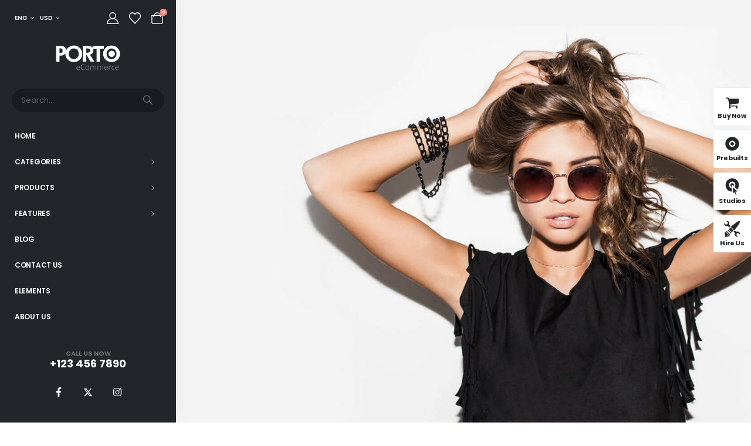

--- FILE ---
content_type: text/html; charset=UTF-8
request_url: https://www.portotheme.com/wordpress/porto/shop10/
body_size: 37808
content:
	<!DOCTYPE html>
	<html class=""  dir="ltr" lang="en-US" prefix="og: https://ogp.me/ns#">
	<head><meta http-equiv="Content-Type" content="text/html; charset=UTF-8" /><script>if(navigator.userAgent.match(/MSIE|Internet Explorer/i)||navigator.userAgent.match(/Trident\/7\..*?rv:11/i)){var href=document.location.href;if(!href.match(/[?&]nowprocket/)){if(href.indexOf("?")==-1){if(href.indexOf("#")==-1){document.location.href=href+"?nowprocket=1"}else{document.location.href=href.replace("#","?nowprocket=1#")}}else{if(href.indexOf("#")==-1){document.location.href=href+"&nowprocket=1"}else{document.location.href=href.replace("#","&nowprocket=1#")}}}}</script><script>(()=>{class RocketLazyLoadScripts{constructor(){this.v="2.0.4",this.userEvents=["keydown","keyup","mousedown","mouseup","mousemove","mouseover","mouseout","touchmove","touchstart","touchend","touchcancel","wheel","click","dblclick","input"],this.attributeEvents=["onblur","onclick","oncontextmenu","ondblclick","onfocus","onmousedown","onmouseenter","onmouseleave","onmousemove","onmouseout","onmouseover","onmouseup","onmousewheel","onscroll","onsubmit"]}async t(){this.i(),this.o(),/iP(ad|hone)/.test(navigator.userAgent)&&this.h(),this.u(),this.l(this),this.m(),this.k(this),this.p(this),this._(),await Promise.all([this.R(),this.L()]),this.lastBreath=Date.now(),this.S(this),this.P(),this.D(),this.O(),this.M(),await this.C(this.delayedScripts.normal),await this.C(this.delayedScripts.defer),await this.C(this.delayedScripts.async),await this.T(),await this.F(),await this.j(),await this.A(),window.dispatchEvent(new Event("rocket-allScriptsLoaded")),this.everythingLoaded=!0,this.lastTouchEnd&&await new Promise(t=>setTimeout(t,500-Date.now()+this.lastTouchEnd)),this.I(),this.H(),this.U(),this.W()}i(){this.CSPIssue=sessionStorage.getItem("rocketCSPIssue"),document.addEventListener("securitypolicyviolation",t=>{this.CSPIssue||"script-src-elem"!==t.violatedDirective||"data"!==t.blockedURI||(this.CSPIssue=!0,sessionStorage.setItem("rocketCSPIssue",!0))},{isRocket:!0})}o(){window.addEventListener("pageshow",t=>{this.persisted=t.persisted,this.realWindowLoadedFired=!0},{isRocket:!0}),window.addEventListener("pagehide",()=>{this.onFirstUserAction=null},{isRocket:!0})}h(){let t;function e(e){t=e}window.addEventListener("touchstart",e,{isRocket:!0}),window.addEventListener("touchend",function i(o){o.changedTouches[0]&&t.changedTouches[0]&&Math.abs(o.changedTouches[0].pageX-t.changedTouches[0].pageX)<10&&Math.abs(o.changedTouches[0].pageY-t.changedTouches[0].pageY)<10&&o.timeStamp-t.timeStamp<200&&(window.removeEventListener("touchstart",e,{isRocket:!0}),window.removeEventListener("touchend",i,{isRocket:!0}),"INPUT"===o.target.tagName&&"text"===o.target.type||(o.target.dispatchEvent(new TouchEvent("touchend",{target:o.target,bubbles:!0})),o.target.dispatchEvent(new MouseEvent("mouseover",{target:o.target,bubbles:!0})),o.target.dispatchEvent(new PointerEvent("click",{target:o.target,bubbles:!0,cancelable:!0,detail:1,clientX:o.changedTouches[0].clientX,clientY:o.changedTouches[0].clientY})),event.preventDefault()))},{isRocket:!0})}q(t){this.userActionTriggered||("mousemove"!==t.type||this.firstMousemoveIgnored?"keyup"===t.type||"mouseover"===t.type||"mouseout"===t.type||(this.userActionTriggered=!0,this.onFirstUserAction&&this.onFirstUserAction()):this.firstMousemoveIgnored=!0),"click"===t.type&&t.preventDefault(),t.stopPropagation(),t.stopImmediatePropagation(),"touchstart"===this.lastEvent&&"touchend"===t.type&&(this.lastTouchEnd=Date.now()),"click"===t.type&&(this.lastTouchEnd=0),this.lastEvent=t.type,t.composedPath&&t.composedPath()[0].getRootNode()instanceof ShadowRoot&&(t.rocketTarget=t.composedPath()[0]),this.savedUserEvents.push(t)}u(){this.savedUserEvents=[],this.userEventHandler=this.q.bind(this),this.userEvents.forEach(t=>window.addEventListener(t,this.userEventHandler,{passive:!1,isRocket:!0})),document.addEventListener("visibilitychange",this.userEventHandler,{isRocket:!0})}U(){this.userEvents.forEach(t=>window.removeEventListener(t,this.userEventHandler,{passive:!1,isRocket:!0})),document.removeEventListener("visibilitychange",this.userEventHandler,{isRocket:!0}),this.savedUserEvents.forEach(t=>{(t.rocketTarget||t.target).dispatchEvent(new window[t.constructor.name](t.type,t))})}m(){const t="return false",e=Array.from(this.attributeEvents,t=>"data-rocket-"+t),i="["+this.attributeEvents.join("],[")+"]",o="[data-rocket-"+this.attributeEvents.join("],[data-rocket-")+"]",s=(e,i,o)=>{o&&o!==t&&(e.setAttribute("data-rocket-"+i,o),e["rocket"+i]=new Function("event",o),e.setAttribute(i,t))};new MutationObserver(t=>{for(const n of t)"attributes"===n.type&&(n.attributeName.startsWith("data-rocket-")||this.everythingLoaded?n.attributeName.startsWith("data-rocket-")&&this.everythingLoaded&&this.N(n.target,n.attributeName.substring(12)):s(n.target,n.attributeName,n.target.getAttribute(n.attributeName))),"childList"===n.type&&n.addedNodes.forEach(t=>{if(t.nodeType===Node.ELEMENT_NODE)if(this.everythingLoaded)for(const i of[t,...t.querySelectorAll(o)])for(const t of i.getAttributeNames())e.includes(t)&&this.N(i,t.substring(12));else for(const e of[t,...t.querySelectorAll(i)])for(const t of e.getAttributeNames())this.attributeEvents.includes(t)&&s(e,t,e.getAttribute(t))})}).observe(document,{subtree:!0,childList:!0,attributeFilter:[...this.attributeEvents,...e]})}I(){this.attributeEvents.forEach(t=>{document.querySelectorAll("[data-rocket-"+t+"]").forEach(e=>{this.N(e,t)})})}N(t,e){const i=t.getAttribute("data-rocket-"+e);i&&(t.setAttribute(e,i),t.removeAttribute("data-rocket-"+e))}k(t){Object.defineProperty(HTMLElement.prototype,"onclick",{get(){return this.rocketonclick||null},set(e){this.rocketonclick=e,this.setAttribute(t.everythingLoaded?"onclick":"data-rocket-onclick","this.rocketonclick(event)")}})}S(t){function e(e,i){let o=e[i];e[i]=null,Object.defineProperty(e,i,{get:()=>o,set(s){t.everythingLoaded?o=s:e["rocket"+i]=o=s}})}e(document,"onreadystatechange"),e(window,"onload"),e(window,"onpageshow");try{Object.defineProperty(document,"readyState",{get:()=>t.rocketReadyState,set(e){t.rocketReadyState=e},configurable:!0}),document.readyState="loading"}catch(t){console.log("WPRocket DJE readyState conflict, bypassing")}}l(t){this.originalAddEventListener=EventTarget.prototype.addEventListener,this.originalRemoveEventListener=EventTarget.prototype.removeEventListener,this.savedEventListeners=[],EventTarget.prototype.addEventListener=function(e,i,o){o&&o.isRocket||!t.B(e,this)&&!t.userEvents.includes(e)||t.B(e,this)&&!t.userActionTriggered||e.startsWith("rocket-")||t.everythingLoaded?t.originalAddEventListener.call(this,e,i,o):(t.savedEventListeners.push({target:this,remove:!1,type:e,func:i,options:o}),"mouseenter"!==e&&"mouseleave"!==e||t.originalAddEventListener.call(this,e,t.savedUserEvents.push,o))},EventTarget.prototype.removeEventListener=function(e,i,o){o&&o.isRocket||!t.B(e,this)&&!t.userEvents.includes(e)||t.B(e,this)&&!t.userActionTriggered||e.startsWith("rocket-")||t.everythingLoaded?t.originalRemoveEventListener.call(this,e,i,o):t.savedEventListeners.push({target:this,remove:!0,type:e,func:i,options:o})}}J(t,e){this.savedEventListeners=this.savedEventListeners.filter(i=>{let o=i.type,s=i.target||window;return e!==o||t!==s||(this.B(o,s)&&(i.type="rocket-"+o),this.$(i),!1)})}H(){EventTarget.prototype.addEventListener=this.originalAddEventListener,EventTarget.prototype.removeEventListener=this.originalRemoveEventListener,this.savedEventListeners.forEach(t=>this.$(t))}$(t){t.remove?this.originalRemoveEventListener.call(t.target,t.type,t.func,t.options):this.originalAddEventListener.call(t.target,t.type,t.func,t.options)}p(t){let e;function i(e){return t.everythingLoaded?e:e.split(" ").map(t=>"load"===t||t.startsWith("load.")?"rocket-jquery-load":t).join(" ")}function o(o){function s(e){const s=o.fn[e];o.fn[e]=o.fn.init.prototype[e]=function(){return this[0]===window&&t.userActionTriggered&&("string"==typeof arguments[0]||arguments[0]instanceof String?arguments[0]=i(arguments[0]):"object"==typeof arguments[0]&&Object.keys(arguments[0]).forEach(t=>{const e=arguments[0][t];delete arguments[0][t],arguments[0][i(t)]=e})),s.apply(this,arguments),this}}if(o&&o.fn&&!t.allJQueries.includes(o)){const e={DOMContentLoaded:[],"rocket-DOMContentLoaded":[]};for(const t in e)document.addEventListener(t,()=>{e[t].forEach(t=>t())},{isRocket:!0});o.fn.ready=o.fn.init.prototype.ready=function(i){function s(){parseInt(o.fn.jquery)>2?setTimeout(()=>i.bind(document)(o)):i.bind(document)(o)}return"function"==typeof i&&(t.realDomReadyFired?!t.userActionTriggered||t.fauxDomReadyFired?s():e["rocket-DOMContentLoaded"].push(s):e.DOMContentLoaded.push(s)),o([])},s("on"),s("one"),s("off"),t.allJQueries.push(o)}e=o}t.allJQueries=[],o(window.jQuery),Object.defineProperty(window,"jQuery",{get:()=>e,set(t){o(t)}})}P(){const t=new Map;document.write=document.writeln=function(e){const i=document.currentScript,o=document.createRange(),s=i.parentElement;let n=t.get(i);void 0===n&&(n=i.nextSibling,t.set(i,n));const c=document.createDocumentFragment();o.setStart(c,0),c.appendChild(o.createContextualFragment(e)),s.insertBefore(c,n)}}async R(){return new Promise(t=>{this.userActionTriggered?t():this.onFirstUserAction=t})}async L(){return new Promise(t=>{document.addEventListener("DOMContentLoaded",()=>{this.realDomReadyFired=!0,t()},{isRocket:!0})})}async j(){return this.realWindowLoadedFired?Promise.resolve():new Promise(t=>{window.addEventListener("load",t,{isRocket:!0})})}M(){this.pendingScripts=[];this.scriptsMutationObserver=new MutationObserver(t=>{for(const e of t)e.addedNodes.forEach(t=>{"SCRIPT"!==t.tagName||t.noModule||t.isWPRocket||this.pendingScripts.push({script:t,promise:new Promise(e=>{const i=()=>{const i=this.pendingScripts.findIndex(e=>e.script===t);i>=0&&this.pendingScripts.splice(i,1),e()};t.addEventListener("load",i,{isRocket:!0}),t.addEventListener("error",i,{isRocket:!0}),setTimeout(i,1e3)})})})}),this.scriptsMutationObserver.observe(document,{childList:!0,subtree:!0})}async F(){await this.X(),this.pendingScripts.length?(await this.pendingScripts[0].promise,await this.F()):this.scriptsMutationObserver.disconnect()}D(){this.delayedScripts={normal:[],async:[],defer:[]},document.querySelectorAll("script[type$=rocketlazyloadscript]").forEach(t=>{t.hasAttribute("data-rocket-src")?t.hasAttribute("async")&&!1!==t.async?this.delayedScripts.async.push(t):t.hasAttribute("defer")&&!1!==t.defer||"module"===t.getAttribute("data-rocket-type")?this.delayedScripts.defer.push(t):this.delayedScripts.normal.push(t):this.delayedScripts.normal.push(t)})}async _(){await this.L();let t=[];document.querySelectorAll("script[type$=rocketlazyloadscript][data-rocket-src]").forEach(e=>{let i=e.getAttribute("data-rocket-src");if(i&&!i.startsWith("data:")){i.startsWith("//")&&(i=location.protocol+i);try{const o=new URL(i).origin;o!==location.origin&&t.push({src:o,crossOrigin:e.crossOrigin||"module"===e.getAttribute("data-rocket-type")})}catch(t){}}}),t=[...new Map(t.map(t=>[JSON.stringify(t),t])).values()],this.Y(t,"preconnect")}async G(t){if(await this.K(),!0!==t.noModule||!("noModule"in HTMLScriptElement.prototype))return new Promise(e=>{let i;function o(){(i||t).setAttribute("data-rocket-status","executed"),e()}try{if(navigator.userAgent.includes("Firefox/")||""===navigator.vendor||this.CSPIssue)i=document.createElement("script"),[...t.attributes].forEach(t=>{let e=t.nodeName;"type"!==e&&("data-rocket-type"===e&&(e="type"),"data-rocket-src"===e&&(e="src"),i.setAttribute(e,t.nodeValue))}),t.text&&(i.text=t.text),t.nonce&&(i.nonce=t.nonce),i.hasAttribute("src")?(i.addEventListener("load",o,{isRocket:!0}),i.addEventListener("error",()=>{i.setAttribute("data-rocket-status","failed-network"),e()},{isRocket:!0}),setTimeout(()=>{i.isConnected||e()},1)):(i.text=t.text,o()),i.isWPRocket=!0,t.parentNode.replaceChild(i,t);else{const i=t.getAttribute("data-rocket-type"),s=t.getAttribute("data-rocket-src");i?(t.type=i,t.removeAttribute("data-rocket-type")):t.removeAttribute("type"),t.addEventListener("load",o,{isRocket:!0}),t.addEventListener("error",i=>{this.CSPIssue&&i.target.src.startsWith("data:")?(console.log("WPRocket: CSP fallback activated"),t.removeAttribute("src"),this.G(t).then(e)):(t.setAttribute("data-rocket-status","failed-network"),e())},{isRocket:!0}),s?(t.fetchPriority="high",t.removeAttribute("data-rocket-src"),t.src=s):t.src="data:text/javascript;base64,"+window.btoa(unescape(encodeURIComponent(t.text)))}}catch(i){t.setAttribute("data-rocket-status","failed-transform"),e()}});t.setAttribute("data-rocket-status","skipped")}async C(t){const e=t.shift();return e?(e.isConnected&&await this.G(e),this.C(t)):Promise.resolve()}O(){this.Y([...this.delayedScripts.normal,...this.delayedScripts.defer,...this.delayedScripts.async],"preload")}Y(t,e){this.trash=this.trash||[];let i=!0;var o=document.createDocumentFragment();t.forEach(t=>{const s=t.getAttribute&&t.getAttribute("data-rocket-src")||t.src;if(s&&!s.startsWith("data:")){const n=document.createElement("link");n.href=s,n.rel=e,"preconnect"!==e&&(n.as="script",n.fetchPriority=i?"high":"low"),t.getAttribute&&"module"===t.getAttribute("data-rocket-type")&&(n.crossOrigin=!0),t.crossOrigin&&(n.crossOrigin=t.crossOrigin),t.integrity&&(n.integrity=t.integrity),t.nonce&&(n.nonce=t.nonce),o.appendChild(n),this.trash.push(n),i=!1}}),document.head.appendChild(o)}W(){this.trash.forEach(t=>t.remove())}async T(){try{document.readyState="interactive"}catch(t){}this.fauxDomReadyFired=!0;try{await this.K(),this.J(document,"readystatechange"),document.dispatchEvent(new Event("rocket-readystatechange")),await this.K(),document.rocketonreadystatechange&&document.rocketonreadystatechange(),await this.K(),this.J(document,"DOMContentLoaded"),document.dispatchEvent(new Event("rocket-DOMContentLoaded")),await this.K(),this.J(window,"DOMContentLoaded"),window.dispatchEvent(new Event("rocket-DOMContentLoaded"))}catch(t){console.error(t)}}async A(){try{document.readyState="complete"}catch(t){}try{await this.K(),this.J(document,"readystatechange"),document.dispatchEvent(new Event("rocket-readystatechange")),await this.K(),document.rocketonreadystatechange&&document.rocketonreadystatechange(),await this.K(),this.J(window,"load"),window.dispatchEvent(new Event("rocket-load")),await this.K(),window.rocketonload&&window.rocketonload(),await this.K(),this.allJQueries.forEach(t=>t(window).trigger("rocket-jquery-load")),await this.K(),this.J(window,"pageshow");const t=new Event("rocket-pageshow");t.persisted=this.persisted,window.dispatchEvent(t),await this.K(),window.rocketonpageshow&&window.rocketonpageshow({persisted:this.persisted})}catch(t){console.error(t)}}async K(){Date.now()-this.lastBreath>45&&(await this.X(),this.lastBreath=Date.now())}async X(){return document.hidden?new Promise(t=>setTimeout(t)):new Promise(t=>requestAnimationFrame(t))}B(t,e){return e===document&&"readystatechange"===t||(e===document&&"DOMContentLoaded"===t||(e===window&&"DOMContentLoaded"===t||(e===window&&"load"===t||e===window&&"pageshow"===t)))}static run(){(new RocketLazyLoadScripts).t()}}RocketLazyLoadScripts.run()})();</script>
		<meta http-equiv="X-UA-Compatible" content="IE=edge" />
		
		<meta name="viewport" content="width=device-width, initial-scale=1, minimum-scale=1" />

		<link rel="profile" href="https://gmpg.org/xfn/11" />
		<link rel="pingback" href="https://www.portotheme.com/wordpress/porto/shop10/xmlrpc.php" />
						<script type="rocketlazyloadscript">document.documentElement.className = document.documentElement.className + ' yes-js js_active js'</script>
			<title>Home - Porto Shop 10</title>
<link data-rocket-prefetch href="https://fonts.googleapis.com" rel="dns-prefetch">
<link data-rocket-prefetch href="https://www.googletagmanager.com" rel="dns-prefetch"><link rel="preload" data-rocket-preload as="image" href="https://www.portotheme.com/wordpress/porto/shop10/wp-content/uploads/sites/29/porto_placeholders/100x60.jpg" imagesrcset="https://www.portotheme.com/wordpress/porto/shop10/wp-content/uploads/sites/29/2020/01/shop10_home_slide1.jpg 1632w, https://www.portotheme.com/wordpress/porto/shop10/wp-content/uploads/sites/29/2020/01/shop10_home_slide1-1536x922.jpg 1536w" imagesizes="(max-width: 1632px) 100vw, 1632px" fetchpriority="high">
	<style>img:is([sizes="auto" i], [sizes^="auto," i]) { contain-intrinsic-size: 3000px 1500px }</style>
	
		<!-- All in One SEO 4.8.8 - aioseo.com -->
	<meta name="robots" content="max-image-preview:large" />
	<link rel="canonical" href="https://www.portotheme.com/wordpress/porto/shop10/" />
	<meta name="generator" content="All in One SEO (AIOSEO) 4.8.8" />
		<meta property="og:locale" content="en_US" />
		<meta property="og:site_name" content="Porto Shop 10 - Porto Wordpress Demo site" />
		<meta property="og:type" content="website" />
		<meta property="og:title" content="Home - Porto Shop 10" />
		<meta property="og:url" content="https://www.portotheme.com/wordpress/porto/shop10/" />
		<meta name="twitter:card" content="summary_large_image" />
		<meta name="twitter:title" content="Home - Porto Shop 10" />
		<script type="application/ld+json" class="aioseo-schema">
			{"@context":"https:\/\/schema.org","@graph":[{"@type":"BreadcrumbList","@id":"https:\/\/www.portotheme.com\/wordpress\/porto\/shop10\/#breadcrumblist","itemListElement":[{"@type":"ListItem","@id":"https:\/\/www.portotheme.com\/wordpress\/porto\/shop10#listItem","position":1,"name":"Home"}]},{"@type":"Organization","@id":"https:\/\/www.portotheme.com\/wordpress\/porto\/shop10\/#organization","name":"Porto Shop 10","description":"Porto Wordpress Demo site","url":"https:\/\/www.portotheme.com\/wordpress\/porto\/shop10\/"},{"@type":"WebPage","@id":"https:\/\/www.portotheme.com\/wordpress\/porto\/shop10\/#webpage","url":"https:\/\/www.portotheme.com\/wordpress\/porto\/shop10\/","name":"Home - Porto Shop 10","inLanguage":"en-US","isPartOf":{"@id":"https:\/\/www.portotheme.com\/wordpress\/porto\/shop10\/#website"},"breadcrumb":{"@id":"https:\/\/www.portotheme.com\/wordpress\/porto\/shop10\/#breadcrumblist"},"datePublished":"2016-06-20T07:48:11+00:00","dateModified":"2025-06-20T12:33:58+00:00"},{"@type":"WebSite","@id":"https:\/\/www.portotheme.com\/wordpress\/porto\/shop10\/#website","url":"https:\/\/www.portotheme.com\/wordpress\/porto\/shop10\/","name":"Porto Shop 10","description":"Porto Wordpress Demo site","inLanguage":"en-US","publisher":{"@id":"https:\/\/www.portotheme.com\/wordpress\/porto\/shop10\/#organization"}}]}
		</script>
		<!-- All in One SEO -->

<meta content="Porto is the best Multipurpose or WooCommerce WordPress theme. They are well-designed and top performance score sites. By using them, you can build the fantastic site easily." name="description" /><link rel="alternate" type="application/rss+xml" title="Porto Shop 10 &raquo; Feed" href="https://www.portotheme.com/wordpress/porto/shop10/feed/" />
<link rel="alternate" type="application/rss+xml" title="Porto Shop 10 &raquo; Comments Feed" href="https://www.portotheme.com/wordpress/porto/shop10/comments/feed/" />
		<link rel="shortcut icon" href="//www.portotheme.com/wordpress/porto/shop10/wp-content/themes/porto/images/logo/favicon.png" type="image/x-icon" />
				<link rel="apple-touch-icon" href="//www.portotheme.com/wordpress/porto/shop10/wp-content/themes/porto/images/logo/apple-touch-icon.png" />
				<link rel="apple-touch-icon" sizes="120x120" href="//www.portotheme.com/wordpress/porto/shop10/wp-content/themes/porto/images/logo/apple-touch-icon_120x120.png" />
				<link rel="apple-touch-icon" sizes="76x76" href="//www.portotheme.com/wordpress/porto/shop10/wp-content/themes/porto/images/logo/apple-touch-icon_76x76.png" />
				<link rel="apple-touch-icon" sizes="152x152" href="//www.portotheme.com/wordpress/porto/shop10/wp-content/themes/porto/images/logo/apple-touch-icon_152x152.png" />
		<link rel="preload" href="https://www.portotheme.com/wordpress/porto/shop10/wp-content/themes/porto/fonts/porto-font/porto.woff2" as="font" type="font/woff2" crossorigin fetchpriority="high"/><link rel="preload" href="https://www.portotheme.com/wordpress/porto/shop10/wp-content/themes/porto/fonts/fontawesome_optimized/fa-solid-900.woff2" as="font" type="font/woff2" crossorigin fetchpriority="high"/><link rel="preload" href="https://www.portotheme.com/wordpress/porto/shop10/wp-content/themes/porto/fonts/fontawesome_optimized/fa-brands-400.woff2" as="font" type="font/woff2" crossorigin fetchpriority="high"/><link rel="preload" href="https://www.portotheme.com/wordpress/porto/shop10/wp-content/themes/porto/fonts/Simple-Line-Icons/Simple-Line-Icons.woff2" as="font" type="font/woff2" crossorigin fetchpriority="high"/>		<!-- This site uses the Google Analytics by MonsterInsights plugin v9.11.1 - Using Analytics tracking - https://www.monsterinsights.com/ -->
							<script type="rocketlazyloadscript" data-rocket-src="//www.googletagmanager.com/gtag/js?id=G-4YY91NHXP7"  data-cfasync="false" data-wpfc-render="false" async></script>
			<script type="rocketlazyloadscript" data-cfasync="false" data-wpfc-render="false">
				var mi_version = '9.11.1';
				var mi_track_user = true;
				var mi_no_track_reason = '';
								var MonsterInsightsDefaultLocations = {"page_location":"https:\/\/www.portotheme.com\/wordpress\/porto\/shop10\/"};
								if ( typeof MonsterInsightsPrivacyGuardFilter === 'function' ) {
					var MonsterInsightsLocations = (typeof MonsterInsightsExcludeQuery === 'object') ? MonsterInsightsPrivacyGuardFilter( MonsterInsightsExcludeQuery ) : MonsterInsightsPrivacyGuardFilter( MonsterInsightsDefaultLocations );
				} else {
					var MonsterInsightsLocations = (typeof MonsterInsightsExcludeQuery === 'object') ? MonsterInsightsExcludeQuery : MonsterInsightsDefaultLocations;
				}

								var disableStrs = [
										'ga-disable-G-4YY91NHXP7',
									];

				/* Function to detect opted out users */
				function __gtagTrackerIsOptedOut() {
					for (var index = 0; index < disableStrs.length; index++) {
						if (document.cookie.indexOf(disableStrs[index] + '=true') > -1) {
							return true;
						}
					}

					return false;
				}

				/* Disable tracking if the opt-out cookie exists. */
				if (__gtagTrackerIsOptedOut()) {
					for (var index = 0; index < disableStrs.length; index++) {
						window[disableStrs[index]] = true;
					}
				}

				/* Opt-out function */
				function __gtagTrackerOptout() {
					for (var index = 0; index < disableStrs.length; index++) {
						document.cookie = disableStrs[index] + '=true; expires=Thu, 31 Dec 2099 23:59:59 UTC; path=/';
						window[disableStrs[index]] = true;
					}
				}

				if ('undefined' === typeof gaOptout) {
					function gaOptout() {
						__gtagTrackerOptout();
					}
				}
								window.dataLayer = window.dataLayer || [];

				window.MonsterInsightsDualTracker = {
					helpers: {},
					trackers: {},
				};
				if (mi_track_user) {
					function __gtagDataLayer() {
						dataLayer.push(arguments);
					}

					function __gtagTracker(type, name, parameters) {
						if (!parameters) {
							parameters = {};
						}

						if (parameters.send_to) {
							__gtagDataLayer.apply(null, arguments);
							return;
						}

						if (type === 'event') {
														parameters.send_to = monsterinsights_frontend.v4_id;
							var hookName = name;
							if (typeof parameters['event_category'] !== 'undefined') {
								hookName = parameters['event_category'] + ':' + name;
							}

							if (typeof MonsterInsightsDualTracker.trackers[hookName] !== 'undefined') {
								MonsterInsightsDualTracker.trackers[hookName](parameters);
							} else {
								__gtagDataLayer('event', name, parameters);
							}
							
						} else {
							__gtagDataLayer.apply(null, arguments);
						}
					}

					__gtagTracker('js', new Date());
					__gtagTracker('set', {
						'developer_id.dZGIzZG': true,
											});
					if ( MonsterInsightsLocations.page_location ) {
						__gtagTracker('set', MonsterInsightsLocations);
					}
										__gtagTracker('config', 'G-4YY91NHXP7', {"forceSSL":"true","link_attribution":"true"} );
										window.gtag = __gtagTracker;										(function () {
						/* https://developers.google.com/analytics/devguides/collection/analyticsjs/ */
						/* ga and __gaTracker compatibility shim. */
						var noopfn = function () {
							return null;
						};
						var newtracker = function () {
							return new Tracker();
						};
						var Tracker = function () {
							return null;
						};
						var p = Tracker.prototype;
						p.get = noopfn;
						p.set = noopfn;
						p.send = function () {
							var args = Array.prototype.slice.call(arguments);
							args.unshift('send');
							__gaTracker.apply(null, args);
						};
						var __gaTracker = function () {
							var len = arguments.length;
							if (len === 0) {
								return;
							}
							var f = arguments[len - 1];
							if (typeof f !== 'object' || f === null || typeof f.hitCallback !== 'function') {
								if ('send' === arguments[0]) {
									var hitConverted, hitObject = false, action;
									if ('event' === arguments[1]) {
										if ('undefined' !== typeof arguments[3]) {
											hitObject = {
												'eventAction': arguments[3],
												'eventCategory': arguments[2],
												'eventLabel': arguments[4],
												'value': arguments[5] ? arguments[5] : 1,
											}
										}
									}
									if ('pageview' === arguments[1]) {
										if ('undefined' !== typeof arguments[2]) {
											hitObject = {
												'eventAction': 'page_view',
												'page_path': arguments[2],
											}
										}
									}
									if (typeof arguments[2] === 'object') {
										hitObject = arguments[2];
									}
									if (typeof arguments[5] === 'object') {
										Object.assign(hitObject, arguments[5]);
									}
									if ('undefined' !== typeof arguments[1].hitType) {
										hitObject = arguments[1];
										if ('pageview' === hitObject.hitType) {
											hitObject.eventAction = 'page_view';
										}
									}
									if (hitObject) {
										action = 'timing' === arguments[1].hitType ? 'timing_complete' : hitObject.eventAction;
										hitConverted = mapArgs(hitObject);
										__gtagTracker('event', action, hitConverted);
									}
								}
								return;
							}

							function mapArgs(args) {
								var arg, hit = {};
								var gaMap = {
									'eventCategory': 'event_category',
									'eventAction': 'event_action',
									'eventLabel': 'event_label',
									'eventValue': 'event_value',
									'nonInteraction': 'non_interaction',
									'timingCategory': 'event_category',
									'timingVar': 'name',
									'timingValue': 'value',
									'timingLabel': 'event_label',
									'page': 'page_path',
									'location': 'page_location',
									'title': 'page_title',
									'referrer' : 'page_referrer',
								};
								for (arg in args) {
																		if (!(!args.hasOwnProperty(arg) || !gaMap.hasOwnProperty(arg))) {
										hit[gaMap[arg]] = args[arg];
									} else {
										hit[arg] = args[arg];
									}
								}
								return hit;
							}

							try {
								f.hitCallback();
							} catch (ex) {
							}
						};
						__gaTracker.create = newtracker;
						__gaTracker.getByName = newtracker;
						__gaTracker.getAll = function () {
							return [];
						};
						__gaTracker.remove = noopfn;
						__gaTracker.loaded = true;
						window['__gaTracker'] = __gaTracker;
					})();
									} else {
										console.log("");
					(function () {
						function __gtagTracker() {
							return null;
						}

						window['__gtagTracker'] = __gtagTracker;
						window['gtag'] = __gtagTracker;
					})();
									}
			</script>
							<!-- / Google Analytics by MonsterInsights -->
		<style id='classic-theme-styles-inline-css'>
/*! This file is auto-generated */
.wp-block-button__link{color:#fff;background-color:#32373c;border-radius:9999px;box-shadow:none;text-decoration:none;padding:calc(.667em + 2px) calc(1.333em + 2px);font-size:1.125em}.wp-block-file__button{background:#32373c;color:#fff;text-decoration:none}
</style>
<style id='global-styles-inline-css'>
:root{--wp--preset--aspect-ratio--square: 1;--wp--preset--aspect-ratio--4-3: 4/3;--wp--preset--aspect-ratio--3-4: 3/4;--wp--preset--aspect-ratio--3-2: 3/2;--wp--preset--aspect-ratio--2-3: 2/3;--wp--preset--aspect-ratio--16-9: 16/9;--wp--preset--aspect-ratio--9-16: 9/16;--wp--preset--color--black: #000000;--wp--preset--color--cyan-bluish-gray: #abb8c3;--wp--preset--color--white: #ffffff;--wp--preset--color--pale-pink: #f78da7;--wp--preset--color--vivid-red: #cf2e2e;--wp--preset--color--luminous-vivid-orange: #ff6900;--wp--preset--color--luminous-vivid-amber: #fcb900;--wp--preset--color--light-green-cyan: #7bdcb5;--wp--preset--color--vivid-green-cyan: #00d084;--wp--preset--color--pale-cyan-blue: #8ed1fc;--wp--preset--color--vivid-cyan-blue: #0693e3;--wp--preset--color--vivid-purple: #9b51e0;--wp--preset--color--primary: var(--porto-primary-color);--wp--preset--color--secondary: var(--porto-secondary-color);--wp--preset--color--tertiary: var(--porto-tertiary-color);--wp--preset--color--quaternary: var(--porto-quaternary-color);--wp--preset--color--dark: var(--porto-dark-color);--wp--preset--color--light: var(--porto-light-color);--wp--preset--color--primary-hover: var(--porto-primary-light-5);--wp--preset--gradient--vivid-cyan-blue-to-vivid-purple: linear-gradient(135deg,rgba(6,147,227,1) 0%,rgb(155,81,224) 100%);--wp--preset--gradient--light-green-cyan-to-vivid-green-cyan: linear-gradient(135deg,rgb(122,220,180) 0%,rgb(0,208,130) 100%);--wp--preset--gradient--luminous-vivid-amber-to-luminous-vivid-orange: linear-gradient(135deg,rgba(252,185,0,1) 0%,rgba(255,105,0,1) 100%);--wp--preset--gradient--luminous-vivid-orange-to-vivid-red: linear-gradient(135deg,rgba(255,105,0,1) 0%,rgb(207,46,46) 100%);--wp--preset--gradient--very-light-gray-to-cyan-bluish-gray: linear-gradient(135deg,rgb(238,238,238) 0%,rgb(169,184,195) 100%);--wp--preset--gradient--cool-to-warm-spectrum: linear-gradient(135deg,rgb(74,234,220) 0%,rgb(151,120,209) 20%,rgb(207,42,186) 40%,rgb(238,44,130) 60%,rgb(251,105,98) 80%,rgb(254,248,76) 100%);--wp--preset--gradient--blush-light-purple: linear-gradient(135deg,rgb(255,206,236) 0%,rgb(152,150,240) 100%);--wp--preset--gradient--blush-bordeaux: linear-gradient(135deg,rgb(254,205,165) 0%,rgb(254,45,45) 50%,rgb(107,0,62) 100%);--wp--preset--gradient--luminous-dusk: linear-gradient(135deg,rgb(255,203,112) 0%,rgb(199,81,192) 50%,rgb(65,88,208) 100%);--wp--preset--gradient--pale-ocean: linear-gradient(135deg,rgb(255,245,203) 0%,rgb(182,227,212) 50%,rgb(51,167,181) 100%);--wp--preset--gradient--electric-grass: linear-gradient(135deg,rgb(202,248,128) 0%,rgb(113,206,126) 100%);--wp--preset--gradient--midnight: linear-gradient(135deg,rgb(2,3,129) 0%,rgb(40,116,252) 100%);--wp--preset--font-size--small: 13px;--wp--preset--font-size--medium: 20px;--wp--preset--font-size--large: 36px;--wp--preset--font-size--x-large: 42px;--wp--preset--spacing--20: 0.44rem;--wp--preset--spacing--30: 0.67rem;--wp--preset--spacing--40: 1rem;--wp--preset--spacing--50: 1.5rem;--wp--preset--spacing--60: 2.25rem;--wp--preset--spacing--70: 3.38rem;--wp--preset--spacing--80: 5.06rem;--wp--preset--shadow--natural: 6px 6px 9px rgba(0, 0, 0, 0.2);--wp--preset--shadow--deep: 12px 12px 50px rgba(0, 0, 0, 0.4);--wp--preset--shadow--sharp: 6px 6px 0px rgba(0, 0, 0, 0.2);--wp--preset--shadow--outlined: 6px 6px 0px -3px rgba(255, 255, 255, 1), 6px 6px rgba(0, 0, 0, 1);--wp--preset--shadow--crisp: 6px 6px 0px rgba(0, 0, 0, 1);}:where(.is-layout-flex){gap: 0.5em;}:where(.is-layout-grid){gap: 0.5em;}body .is-layout-flex{display: flex;}.is-layout-flex{flex-wrap: wrap;align-items: center;}.is-layout-flex > :is(*, div){margin: 0;}body .is-layout-grid{display: grid;}.is-layout-grid > :is(*, div){margin: 0;}:where(.wp-block-columns.is-layout-flex){gap: 2em;}:where(.wp-block-columns.is-layout-grid){gap: 2em;}:where(.wp-block-post-template.is-layout-flex){gap: 1.25em;}:where(.wp-block-post-template.is-layout-grid){gap: 1.25em;}.has-black-color{color: var(--wp--preset--color--black) !important;}.has-cyan-bluish-gray-color{color: var(--wp--preset--color--cyan-bluish-gray) !important;}.has-white-color{color: var(--wp--preset--color--white) !important;}.has-pale-pink-color{color: var(--wp--preset--color--pale-pink) !important;}.has-vivid-red-color{color: var(--wp--preset--color--vivid-red) !important;}.has-luminous-vivid-orange-color{color: var(--wp--preset--color--luminous-vivid-orange) !important;}.has-luminous-vivid-amber-color{color: var(--wp--preset--color--luminous-vivid-amber) !important;}.has-light-green-cyan-color{color: var(--wp--preset--color--light-green-cyan) !important;}.has-vivid-green-cyan-color{color: var(--wp--preset--color--vivid-green-cyan) !important;}.has-pale-cyan-blue-color{color: var(--wp--preset--color--pale-cyan-blue) !important;}.has-vivid-cyan-blue-color{color: var(--wp--preset--color--vivid-cyan-blue) !important;}.has-vivid-purple-color{color: var(--wp--preset--color--vivid-purple) !important;}.has-black-background-color{background-color: var(--wp--preset--color--black) !important;}.has-cyan-bluish-gray-background-color{background-color: var(--wp--preset--color--cyan-bluish-gray) !important;}.has-white-background-color{background-color: var(--wp--preset--color--white) !important;}.has-pale-pink-background-color{background-color: var(--wp--preset--color--pale-pink) !important;}.has-vivid-red-background-color{background-color: var(--wp--preset--color--vivid-red) !important;}.has-luminous-vivid-orange-background-color{background-color: var(--wp--preset--color--luminous-vivid-orange) !important;}.has-luminous-vivid-amber-background-color{background-color: var(--wp--preset--color--luminous-vivid-amber) !important;}.has-light-green-cyan-background-color{background-color: var(--wp--preset--color--light-green-cyan) !important;}.has-vivid-green-cyan-background-color{background-color: var(--wp--preset--color--vivid-green-cyan) !important;}.has-pale-cyan-blue-background-color{background-color: var(--wp--preset--color--pale-cyan-blue) !important;}.has-vivid-cyan-blue-background-color{background-color: var(--wp--preset--color--vivid-cyan-blue) !important;}.has-vivid-purple-background-color{background-color: var(--wp--preset--color--vivid-purple) !important;}.has-black-border-color{border-color: var(--wp--preset--color--black) !important;}.has-cyan-bluish-gray-border-color{border-color: var(--wp--preset--color--cyan-bluish-gray) !important;}.has-white-border-color{border-color: var(--wp--preset--color--white) !important;}.has-pale-pink-border-color{border-color: var(--wp--preset--color--pale-pink) !important;}.has-vivid-red-border-color{border-color: var(--wp--preset--color--vivid-red) !important;}.has-luminous-vivid-orange-border-color{border-color: var(--wp--preset--color--luminous-vivid-orange) !important;}.has-luminous-vivid-amber-border-color{border-color: var(--wp--preset--color--luminous-vivid-amber) !important;}.has-light-green-cyan-border-color{border-color: var(--wp--preset--color--light-green-cyan) !important;}.has-vivid-green-cyan-border-color{border-color: var(--wp--preset--color--vivid-green-cyan) !important;}.has-pale-cyan-blue-border-color{border-color: var(--wp--preset--color--pale-cyan-blue) !important;}.has-vivid-cyan-blue-border-color{border-color: var(--wp--preset--color--vivid-cyan-blue) !important;}.has-vivid-purple-border-color{border-color: var(--wp--preset--color--vivid-purple) !important;}.has-vivid-cyan-blue-to-vivid-purple-gradient-background{background: var(--wp--preset--gradient--vivid-cyan-blue-to-vivid-purple) !important;}.has-light-green-cyan-to-vivid-green-cyan-gradient-background{background: var(--wp--preset--gradient--light-green-cyan-to-vivid-green-cyan) !important;}.has-luminous-vivid-amber-to-luminous-vivid-orange-gradient-background{background: var(--wp--preset--gradient--luminous-vivid-amber-to-luminous-vivid-orange) !important;}.has-luminous-vivid-orange-to-vivid-red-gradient-background{background: var(--wp--preset--gradient--luminous-vivid-orange-to-vivid-red) !important;}.has-very-light-gray-to-cyan-bluish-gray-gradient-background{background: var(--wp--preset--gradient--very-light-gray-to-cyan-bluish-gray) !important;}.has-cool-to-warm-spectrum-gradient-background{background: var(--wp--preset--gradient--cool-to-warm-spectrum) !important;}.has-blush-light-purple-gradient-background{background: var(--wp--preset--gradient--blush-light-purple) !important;}.has-blush-bordeaux-gradient-background{background: var(--wp--preset--gradient--blush-bordeaux) !important;}.has-luminous-dusk-gradient-background{background: var(--wp--preset--gradient--luminous-dusk) !important;}.has-pale-ocean-gradient-background{background: var(--wp--preset--gradient--pale-ocean) !important;}.has-electric-grass-gradient-background{background: var(--wp--preset--gradient--electric-grass) !important;}.has-midnight-gradient-background{background: var(--wp--preset--gradient--midnight) !important;}.has-small-font-size{font-size: var(--wp--preset--font-size--small) !important;}.has-medium-font-size{font-size: var(--wp--preset--font-size--medium) !important;}.has-large-font-size{font-size: var(--wp--preset--font-size--large) !important;}.has-x-large-font-size{font-size: var(--wp--preset--font-size--x-large) !important;}
:where(.wp-block-post-template.is-layout-flex){gap: 1.25em;}:where(.wp-block-post-template.is-layout-grid){gap: 1.25em;}
:where(.wp-block-columns.is-layout-flex){gap: 2em;}:where(.wp-block-columns.is-layout-grid){gap: 2em;}
:root :where(.wp-block-pullquote){font-size: 1.5em;line-height: 1.6;}
</style>
<style id='woocommerce-inline-inline-css'>
.woocommerce form .form-row .required { visibility: visible; }
</style>
<link rel='stylesheet' id='jquery-selectBox-css' href='https://www.portotheme.com/wordpress/porto/shop10/wp-content/plugins/yith-woocommerce-wishlist/assets/css/jquery.selectBox.css' media='all' />
<link rel='stylesheet' id='woocommerce_prettyPhoto_css-css' href='//www.portotheme.com/wordpress/porto/shop10/wp-content/plugins/woocommerce/assets/css/prettyPhoto.css' media='all' />
<link rel='stylesheet' id='yith-wcwl-main-css' href='https://www.portotheme.com/wordpress/porto/shop10/wp-content/plugins/yith-woocommerce-wishlist/assets/css/style.css' media='all' />
<style id='yith-wcwl-main-inline-css'>
 :root { --add-to-wishlist-icon-color: #222529; --added-to-wishlist-icon-color: #e27c7c; --rounded-corners-radius: 16px; --add-to-cart-rounded-corners-radius: 16px; --feedback-duration: 3s } 
 :root { --add-to-wishlist-icon-color: #222529; --added-to-wishlist-icon-color: #e27c7c; --rounded-corners-radius: 16px; --add-to-cart-rounded-corners-radius: 16px; --feedback-duration: 3s } 
</style>
<link rel='stylesheet' id='brands-styles-css' href='https://www.portotheme.com/wordpress/porto/shop10/wp-content/plugins/woocommerce/assets/css/brands.css' media='all' />
<link rel='stylesheet' id='porto-fs-progress-bar-css' href='https://www.portotheme.com/wordpress/porto/shop10/wp-content/themes/porto/inc/lib/woocommerce-shipping-progress-bar/shipping-progress-bar.css' media='all' />
<link rel='stylesheet' id='porto-css-vars-css' href='https://www.portotheme.com/wordpress/porto/shop10/wp-content/uploads/sites/29/porto_styles/theme_css_vars.css' media='all' />
<link rel='stylesheet' id='js_composer_front-css' href='https://www.portotheme.com/wordpress/porto/shop10/wp-content/uploads/sites/29/porto_styles/js_composer.css' media='all' />
<link rel='stylesheet' id='bootstrap-css' href='https://www.portotheme.com/wordpress/porto/shop10/wp-content/uploads/sites/29/porto_styles/bootstrap.css' media='all' />
<link rel='stylesheet' id='porto-plugins-css' href='https://www.portotheme.com/wordpress/porto/shop10/wp-content/themes/porto/css/plugins_optimized.css' media='all' />
<link rel='stylesheet' id='porto-theme-css' href='https://www.portotheme.com/wordpress/porto/shop10/wp-content/themes/porto/css/theme.css' media='all' />
<link rel='stylesheet' id='porto-animate-css' href='https://www.portotheme.com/wordpress/porto/shop10/wp-content/themes/porto/css/part/animate.css' media='all' />
<link rel='stylesheet' id='porto-widget-text-css' href='https://www.portotheme.com/wordpress/porto/shop10/wp-content/themes/porto/css/part/widget-text.css' media='all' />
<link rel='stylesheet' id='porto-header-shop-css' href='https://www.portotheme.com/wordpress/porto/shop10/wp-content/themes/porto/css/part/header-shop.css' media='all' />
<link rel='stylesheet' id='porto-side-nav-panel-css' href='https://www.portotheme.com/wordpress/porto/shop10/wp-content/themes/porto/css/part/side-nav-panel.css' media='all' />
<link rel='stylesheet' id='porto-sitemap-css' href='https://www.portotheme.com/wordpress/porto/shop10/wp-content/themes/porto/css/part/sitemap.css' media='all' />
<link rel='stylesheet' id='porto-media-mobile-sidebar-css' href='https://www.portotheme.com/wordpress/porto/shop10/wp-content/themes/porto/css/part/media-mobile-sidebar.css' media='(max-width:991px)' />
<link rel='stylesheet' id='porto-theme-member-css' href='https://www.portotheme.com/wordpress/porto/shop10/wp-content/themes/porto/css/theme_member.css' media='all' />
<link rel='stylesheet' id='porto-shortcodes-css' href='https://www.portotheme.com/wordpress/porto/shop10/wp-content/uploads/sites/29/porto_styles/shortcodes.css' media='all' />
<link rel='stylesheet' id='porto-theme-shop-css' href='https://www.portotheme.com/wordpress/porto/shop10/wp-content/themes/porto/css/theme_shop.css' media='all' />
<link rel='stylesheet' id='porto-theme-wpb-css' href='https://www.portotheme.com/wordpress/porto/shop10/wp-content/themes/porto/css/theme_wpb.css' media='all' />
<link rel='stylesheet' id='porto-dynamic-style-css' href='https://www.portotheme.com/wordpress/porto/shop10/wp-content/uploads/sites/29/porto_styles/dynamic_style.css' media='all' />
<link rel='stylesheet' id='porto-type-builder-css' href='https://www.portotheme.com/wordpress/porto/shop10/wp-content/plugins/porto-functionality/builders/assets/type-builder.css' media='all' />
<link rel='stylesheet' id='porto-post-style-css' href='https://www.portotheme.com/wordpress/porto/shop10/wp-content/themes/porto/css/theme/blog/type/modern.css' media='all' />
<link rel='stylesheet' id='porto-single-post-style-css' href='https://www.portotheme.com/wordpress/porto/shop10/wp-content/themes/porto/css/theme/blog/single-post/modern.css' media='all' />
<link rel='stylesheet' id='porto-style-css' href='https://www.portotheme.com/wordpress/porto/shop10/wp-content/themes/porto/style.css' media='all' />
<style id='porto-style-inline-css'>
.screen-reader-text{border:0;clip-path:inset(50%);height:1px;margin:-1px;overflow:hidden;padding:0;position:absolute;width:1px;word-wrap:normal !important;}
.vc_do_custom_heading{}.vc_do_custom_heading{}.vc_do_custom_heading{}.vc_do_custom_heading{}.vc_do_custom_heading{}.vc_do_custom_heading{}.vc_do_custom_heading{}.vc_do_custom_heading{}.vc_do_custom_heading{}.vc_do_custom_heading{}.vc_custom_1690470015355{background-color: #f4f4f4 !important;}.vc_custom_1690372919449{background-color: #f4f4f4 !important;}.vc_custom_1684914174111{margin-top: 52px !important;}.vc_custom_1690469385838{margin-top: 31px !important;}.vc_custom_1690398121410{margin-top: 31px !important;}.vc_custom_1684934677852{margin-bottom: 23px !important;}.vc_custom_1749345005400{margin-bottom: 16px !important;}.vc_custom_1690371531590{margin-bottom: 17px !important;}.vc_custom_1690371751174{margin-bottom: 17px !important;}.vc_custom_1750422801341{margin-bottom: 16px !important;}.vc_custom_1690374341888{margin-bottom: 17px !important;}.vc_custom_1690374542609{margin-bottom: 17px !important;}.vc_custom_1684912544659{margin-bottom: 24px !important;border-bottom-width: 1px !important;padding-bottom: 12px !important;border-bottom-color: #ebebeb !important;border-bottom-style: solid !important;}.vc_custom_1684912965921{margin-top: 36px !important;margin-bottom: 24px !important;border-bottom-width: 1px !important;padding-bottom: 12px !important;border-bottom-color: #ebebeb !important;border-bottom-style: solid !important;}.vc_custom_1690469641368{padding-top: 51px !important;padding-right: 274px !important;padding-bottom: 50px !important;padding-left: 50px !important;background-position: center !important;background-repeat: no-repeat !important;background-size: cover !important;}.vc_custom_1690469585351{margin-bottom: 8px !important;}.vc_custom_1690385210064{padding-top: 11px !important;padding-right: 15px !important;padding-bottom: 11px !important;padding-left: 15px !important;background-color: #222529 !important;}.vc_custom_1690470965844{margin-top: 4px !important;margin-bottom: 16px !important;}.vc_custom_1690469524299{padding-top: 50px !important;padding-right: 30px !important;padding-bottom: 50px !important;padding-left: 30px !important;background-color: #f4f4f4 !important;background-position: center !important;background-repeat: no-repeat !important;background-size: cover !important;}.vc_custom_1690385948370{margin-bottom: 20px !important;}.vc_custom_1684943069510{margin-right: 14px !important;margin-bottom: 10px !important;padding-top: 11px !important;padding-right: 15px !important;padding-bottom: 11px !important;padding-left: 15px !important;background-color: #222529 !important;}.vc_custom_1690469658078{margin-bottom: 10px !important;}.vc_custom_1705631744599{margin-top: 25px !important;}.vc_custom_1684919696496{margin-top: 49px !important;margin-bottom: 24px !important;border-bottom-width: 1px !important;padding-bottom: 12px !important;border-bottom-color: #ebebeb !important;border-bottom-style: solid !important;}.wpb_custom_471999641f7a181bdb5346a2b5011a77 .owl-item:not(.active){opacity: 0.5}.wpb_custom_471999641f7a181bdb5346a2b5011a77{--porto-el-spacing: 0px;}@media (max-width:991px){.wpb_custom_471999641f7a181bdb5346a2b5011a77 .owl-dots{bottom: 20px !important;}}@media (max-width:991px){.wpb_custom_471999641f7a181bdb5346a2b5011a77 .owl-dots{left: 50% !important;}}.wpb_custom_471999641f7a181bdb5346a2b5011a77 .owl-dots:not(.disabled){display: none !important;}@media (max-width:991px){.wpb_custom_471999641f7a181bdb5346a2b5011a77 .owl-dots:not(.disabled){display: block !important;}}@media (max-width:991px){.wpb_custom_471999641f7a181bdb5346a2b5011a77 .owl-nav:not(.disabled){display: none !important;}}.wpb_custom_471999641f7a181bdb5346a2b5011a77 .owl-dots:not(.disabled){transform: translateX( -50% ) !important;}.wpb_custom_207f3ba1bd65232ce179115831b37d9e{--porto-el-spacing: 20px;}.wpb_custom_207f3ba1bd65232ce179115831b37d9e .owl-item:not(.active){opacity: 0.5}.wpb_custom_0871ede7ebc15ea9b75329ed7f486adf .owl-item:not(.active){opacity: 0.5}.wpb_custom_abaa2855ef83ec9cfb0c5674b8157dd2 .load-more .next{width: auto;font-weight:700;font-size:13px;padding-top: 1em;padding-right: 3.05em;padding-bottom: 1em;padding-left: 3.05em;color: #ffffff;background-color: #000000;}.wpb_custom_abaa2855ef83ec9cfb0c5674b8157dd2 .owl-item:not(.active){opacity: 0.5}
.side-header-narrow-bar-logo{max-width:111px}@media (min-width:992px){}body{--porto-side-header-width:300px}@media (min-width:992px){.header-side-nav.pin-wrapper{position:absolute;top:0;left:0;right:auto;max-width:var( --porto-side-header-width );padding-left:0 !important;padding-right:0 !important}.header-wrapper #header{display:flex;flex-direction:column;z-index:1112;width:100%;max-width:var( --porto-side-header-width );padding-bottom:0;background-color:#fff;box-shadow:0 0 30px rgba(0,0,0,0.05)}#header .header-main{display:flex;height:100%}.page-wrapper.side-nav .page-top.fixed-pos{position:fixed;z-index:1001;width:100%;box-shadow:0 1px 0 0 rgba(0,0,0,.1)}#header.sticky-header .header-main.sticky{position:static}.page-wrapper.side-nav > *{padding-left:var( --porto-side-header-width );padding-right:0}#header .header-main{flex:1}}@media (min-width:992px){#header.fixed-bottom{position:fixed;bottom:0;top:auto}}#header .sidebar-menu .popup:before{border-right-color:#ffffff}.page-top ul.breadcrumb > li.home{display:inline-block}.page-top ul.breadcrumb > li.home a{position:relative;width:1em;text-indent:-9999px}.page-top ul.breadcrumb > li.home a:after{content:"\e883";font-family:'porto';float:left;text-indent:0}@media (min-width:1500px){.left-sidebar.col-lg-3,.right-sidebar.col-lg-3{width:20%}.main-content.col-lg-9{width:80%}.main-content.col-lg-6{width:60%}}#header .view-switcher > li.menu-item > a{font-size:10px;color:#ffffff}#header .currency-switcher > li.menu-item > a{font-size:10px;color:#ffffff}.wpb_style_e3343cd4fa2ec98c1c9c470b10615485#mini-cart .cart-head{font-size:20px}#header .share-links a{font-size:16px;box-shadow:none}#header .share-links a:not(:hover){color:#ffffff;background-color:var(--porto-primary-color)}.wpb_style_e3343cd4fa2ec98c1c9c470b10615485#mini-cart .cart-head{font-size:20px}@media (min-width:1600px){body{--porto-fluid-spacing:40px}}@media (max-width:1159px) and (min-width:576px){.custom-col .vc-row > *{width:50%}}.page-wrapper.side-nav .page-top.fixed-pos{box-shadow:none}.home-banner .porto-ibanner,.home-banner .porto-ibanner > img{height:100vh}.coupon-sale-text{transform:rotate(-1.5deg) skew(1.5deg)}.coupon-sale-text span{display:inline-block;transform:rotate(1.5deg)}.custom-load-btn .page-numbers{border-radius:0 !important}.custom-bg-pos.vc_column_container{background-position:95% 50% !important}.home-banner .porto-ibanner.img-right > img{object-position:23% 50%}@media (max-width:767px){.home-banner .porto-ibanner.img-right > img{object-position:50% 50%}.home-banner .porto-ibanner > img{object-position:26% 50%}.home-mid-banner{padding-left:30px !important;padding-right:30px !important}.desktop-hero .porto-ibanner-layer{font-size:.55rem}}@media (max-width:991px){.ls-6{letter-spacing:6px !important}}
</style>
<link rel='stylesheet' id='porto-sticky-links-css' href='https://www.portotheme.com/wordpress/porto/shop10/wp-content/plugins/porto-demo-addon/css/sticky-links.css' media='all' />
<script type="rocketlazyloadscript" data-rocket-type="text/javascript">
            window._nslDOMReady = function (callback) {
                if ( document.readyState === "complete" || document.readyState === "interactive" ) {
                    callback();
                } else {
                    document.addEventListener( "DOMContentLoaded", callback );
                }
            };
            </script><script type="rocketlazyloadscript" data-rocket-src="https://www.portotheme.com/wordpress/porto/shop10/wp-content/plugins/google-analytics-for-wordpress/assets/js/frontend-gtag.min.js" id="monsterinsights-frontend-script-js" async data-wp-strategy="async"></script>
<script data-cfasync="false" data-wpfc-render="false" id='monsterinsights-frontend-script-js-extra'>var monsterinsights_frontend = {"js_events_tracking":"true","download_extensions":"doc,pdf,ppt,zip,xls,docx,pptx,xlsx","inbound_paths":"[{\"path\":\"\\\/go\\\/\",\"label\":\"affiliate\"},{\"path\":\"\\\/recommend\\\/\",\"label\":\"affiliate\"}]","home_url":"https:\/\/www.portotheme.com\/wordpress\/porto\/shop10","hash_tracking":"false","v4_id":"G-4YY91NHXP7"};</script>
<script src="https://www.portotheme.com/wordpress/porto/shop10/wp-includes/js/jquery/jquery.min.js" id="jquery-core-js"></script>
<script type="rocketlazyloadscript" data-rocket-src="https://www.portotheme.com/wordpress/porto/shop10/wp-content/plugins/woocommerce/assets/js/jquery-blockui/jquery.blockUI.min.js" id="wc-jquery-blockui-js" data-wp-strategy="defer" data-rocket-defer defer></script>
<script type="rocketlazyloadscript" data-rocket-src="https://www.portotheme.com/wordpress/porto/shop10/wp-content/plugins/woocommerce/assets/js/js-cookie/js.cookie.min.js" id="wc-js-cookie-js" defer data-wp-strategy="defer"></script>
<script id="woocommerce-js-extra">
var woocommerce_params = {"ajax_url":"\/wordpress\/porto\/shop10\/wp-admin\/admin-ajax.php","wc_ajax_url":"\/wordpress\/porto\/shop10\/?wc-ajax=%%endpoint%%","i18n_password_show":"Show password","i18n_password_hide":"Hide password"};
</script>
<script type="rocketlazyloadscript" data-rocket-src="https://www.portotheme.com/wordpress/porto/shop10/wp-content/plugins/woocommerce/assets/js/frontend/woocommerce.min.js" id="woocommerce-js" defer data-wp-strategy="defer"></script>
<script id="wc-cart-fragments-js-extra">
var wc_cart_fragments_params = {"ajax_url":"\/wordpress\/porto\/shop10\/wp-admin\/admin-ajax.php","wc_ajax_url":"\/wordpress\/porto\/shop10\/?wc-ajax=%%endpoint%%","cart_hash_key":"wc_cart_hash_51287911306f436ee639911b7b6a0689","fragment_name":"wc_fragments_51287911306f436ee639911b7b6a0689","request_timeout":"15000"};
</script>
<script type="rocketlazyloadscript" data-rocket-src="https://www.portotheme.com/wordpress/porto/shop10/wp-content/plugins/woocommerce/assets/js/frontend/cart-fragments.min.js" id="wc-cart-fragments-js" defer data-wp-strategy="defer"></script>
<script type="rocketlazyloadscript" data-rocket-src="https://www.portotheme.com/wordpress/porto/shop10/wp-content/plugins/woocommerce/assets/js/jquery-cookie/jquery.cookie.min.js" id="wc-jquery-cookie-js" defer data-wp-strategy="defer"></script>
<script type="rocketlazyloadscript"></script><link rel="https://api.w.org/" href="https://www.portotheme.com/wordpress/porto/shop10/wp-json/" /><link rel="alternate" title="JSON" type="application/json" href="https://www.portotheme.com/wordpress/porto/shop10/wp-json/wp/v2/pages/143" /><link rel="EditURI" type="application/rsd+xml" title="RSD" href="https://www.portotheme.com/wordpress/porto/shop10/xmlrpc.php?rsd" />
<meta name="generator" content="WordPress 6.8.3" />
<meta name="generator" content="WooCommerce 10.3.7" />
<link rel='shortlink' href='https://www.portotheme.com/wordpress/porto/shop10/' />
<link rel="alternate" title="oEmbed (JSON)" type="application/json+oembed" href="https://www.portotheme.com/wordpress/porto/shop10/wp-json/oembed/1.0/embed?url=https%3A%2F%2Fwww.portotheme.com%2Fwordpress%2Fporto%2Fshop10%2F" />
<link rel="alternate" title="oEmbed (XML)" type="text/xml+oembed" href="https://www.portotheme.com/wordpress/porto/shop10/wp-json/oembed/1.0/embed?url=https%3A%2F%2Fwww.portotheme.com%2Fwordpress%2Fporto%2Fshop10%2F&#038;format=xml" />
		<script type="text/javascript" id="webfont-queue">
		WebFontConfig = {
			google: { families: [ 'Poppins:400,500,600,700,800','Playfair+Display:400,700','Oswald:400,600,700','Handlee:400,600,700&display=swap' ] }
		};
		(function(d) {
			var wf = d.createElement('script'), s = d.scripts[d.scripts.length - 1];
			wf.src = 'https://www.portotheme.com/wordpress/porto/shop10/wp-content/themes/porto/js/libs/webfont.js';
			wf.async = true;
			s.parentNode.insertBefore(wf, s);
		})(document);</script>
			<noscript><style>.woocommerce-product-gallery{ opacity: 1 !important; }</style></noscript>
	<style>.recentcomments a{display:inline !important;padding:0 !important;margin:0 !important;}</style><meta name="generator" content="Powered by WPBakery Page Builder - drag and drop page builder for WordPress."/>
<noscript><style> .wpb_animate_when_almost_visible { opacity: 1; }</style></noscript>	<style id="rocket-lazyrender-inline-css">[data-wpr-lazyrender] {content-visibility: auto;}</style><meta name="generator" content="WP Rocket 3.20.1.2" data-wpr-features="wpr_delay_js wpr_defer_js wpr_preconnect_external_domains wpr_automatic_lazy_rendering wpr_oci wpr_desktop" /></head>
	<body class="home wp-singular page-template-default page page-id-143 wp-embed-responsive wp-theme-porto theme-porto woocommerce-no-js yith-wcan-free porto-breadcrumbs-bb wide blog-29 body-side wpb-js-composer js-comp-ver-8.5 vc_responsive">
	
	<div  class="page-wrapper side-nav"><!-- page wrapper -->
		
											<!-- header wrapper -->
				<div  class="header-wrapper header-side-nav side-nav-wrap pin-wrapper">
										
<header data-plugin-sticky data-plugin-options="{&quot;hasWrap&quot;: true, &quot;autoInit&quot;: true, &quot;minWidth&quot;: 992, &quot;containerSelector&quot;: &quot;.page-wrapper&quot;,&quot;autoFit&quot;:true, &quot;paddingOffsetTop&quot;: 0}" id="header" class="header-builder header-builder-p header-side sticky-menu-header">
<div class="porto-block" data-id="1907"><div  class="container-fluid"><style>.vc_custom_1755668528625{padding-top: 15px !important;padding-right: 20px !important;padding-bottom: 38px !important;padding-left: 20px !important;background-color: var(--porto-primary-color) !important;}.vc_custom_1705631433660{background-color: var(--porto-primary-color) !important;}.vc_custom_1684908628373{margin-bottom: 7px !important;}.vc_custom_1684909307026{padding-top: 10px !important;padding-bottom: 10px !important;}#header .wpb_custom_c82a198a019bd2c757cbbcaa83764f64 .narrow li.menu-item>a{font-size:10px;}#header .wpb_custom_09eea6929c1e6aa8ee7592c246416a9f, #header .wpb_custom_09eea6929c1e6aa8ee7592c246416a9f .my-account{color: #ffffff;}#header .wpb_custom_09eea6929c1e6aa8ee7592c246416a9f:hover, #header .wpb_custom_09eea6929c1e6aa8ee7592c246416a9f .my-account:hover{color: rgba(255,255,255,0.8);}#header .wpb_custom_2eff61487a4e673a8b6a58976501ad88, #header .wpb_custom_2eff61487a4e673a8b6a58976501ad88 .my-wishlist{color: #ffffff;}#header .wpb_custom_2eff61487a4e673a8b6a58976501ad88:hover, #header .wpb_custom_2eff61487a4e673a8b6a58976501ad88 .my-wishlist:hover{color: rgba(255,255,255,0.8);}.wpb_custom_49e67e6342b72f54bb799d82ffd3fa52#mini-cart .minicart-icon, .wpb_custom_49e67e6342b72f54bb799d82ffd3fa52#mini-cart.minicart-arrow-alt .cart-head:after{color: #ffffff;}.wpb_custom_49e67e6342b72f54bb799d82ffd3fa52#mini-cart:hover .minicart-icon, .wpb_custom_49e67e6342b72f54bb799d82ffd3fa52#mini-cart.minicart-arrow-alt:hover .cart-head:after{color: rgba(255,255,255,0.8);}.wpb_custom_49e67e6342b72f54bb799d82ffd3fa52#mini-cart .cart-items{background-color: var(--porto-secondary-color);}#header .wpb_custom_85806cc19a027a23d74d7f4e7a6019a7 .search-toggle{font-size: 26px;}#header .wpb_custom_85806cc19a027a23d74d7f4e7a6019a7 .searchform{max-width: 100%;}#header .wpb_custom_85806cc19a027a23d74d7f4e7a6019a7 .search-layout-advanced{width: 100%;}#header .wpb_custom_85806cc19a027a23d74d7f4e7a6019a7 input{max-width: 100%;max-width: 100%;}#header .wpb_custom_85806cc19a027a23d74d7f4e7a6019a7 .searchform input, #header .wpb_custom_85806cc19a027a23d74d7f4e7a6019a7 .searchform select, #header .wpb_custom_85806cc19a027a23d74d7f4e7a6019a7 .searchform .selectric .label, #header .wpb_custom_85806cc19a027a23d74d7f4e7a6019a7 .searchform .selectric, #header .wpb_custom_85806cc19a027a23d74d7f4e7a6019a7 .searchform button{height: 38px;line-height: 38px;}.fixed-header #header .wpb_custom_85806cc19a027a23d74d7f4e7a6019a7 .searchform, #header .wpb_custom_85806cc19a027a23d74d7f4e7a6019a7 .searchform, .fixed-header #header.sticky-header .wpb_custom_85806cc19a027a23d74d7f4e7a6019a7 .searchform{background-color: #181b1f;}#header .wpb_custom_85806cc19a027a23d74d7f4e7a6019a7.searchform-popup.simple-search-layout .search-toggle:after{border-bottom-color: #181b1f;}#header .wpb_custom_85806cc19a027a23d74d7f4e7a6019a7.searchform-popup .searchform{border-radius: 2em;}#header .wpb_custom_85806cc19a027a23d74d7f4e7a6019a7.search-popup .searchform-fields{border-radius: 2em;}#header .wpb_custom_85806cc19a027a23d74d7f4e7a6019a7 .searchform:not(.search-layout-reveal) input{border-radius: 2em 0 0 2em;}#header .wpb_custom_85806cc19a027a23d74d7f4e7a6019a7 .searchform.search-layout-reveal button{border-radius: 0;}#header .wpb_custom_85806cc19a027a23d74d7f4e7a6019a7 .searchform button{border-radius: 0 max( 0px, calc(2em - 5px)) max( 0px, calc(2em - 5px)) 0;padding-right: 11px;padding-left: 11px;}#header .wpb_custom_85806cc19a027a23d74d7f4e7a6019a7 .searchform input{padding-right: 15px;padding-left: 15px;}#header .wpb_custom_85806cc19a027a23d74d7f4e7a6019a7.searchform-popup .text, #header .wpb_custom_85806cc19a027a23d74d7f4e7a6019a7.searchform-popup input, #header .wpb_custom_85806cc19a027a23d74d7f4e7a6019a7.searchform-popup .searchform-cats input{width: 100%;}#header .wpb_custom_455e83dd32152f09f4d58522ef323bfe.top-links .narrow li.menu-item:hover > a, #header .wpb_custom_455e83dd32152f09f4d58522ef323bfe.main-menu .wide li.menu-item li.menu-item>a:hover, #header .wpb_custom_455e83dd32152f09f4d58522ef323bfe.main-menu .narrow li.menu-item:hover > a,#header .wpb_custom_455e83dd32152f09f4d58522ef323bfe.porto-popup-menu .sub-menu a:hover,#header .wpb_custom_455e83dd32152f09f4d58522ef323bfe .sidebar-menu .narrow li.menu-item:hover > a,#header .wpb_custom_455e83dd32152f09f4d58522ef323bfe .sidebar-menu .wide li.menu-item li.menu-item > a:hover{color: #36393d;}#header .wpb_custom_455e83dd32152f09f4d58522ef323bfe.top-links .narrow li.menu-item:hover > a, #header .wpb_custom_455e83dd32152f09f4d58522ef323bfe .sidebar-menu .narrow .menu-item:hover > a, #header .wpb_custom_455e83dd32152f09f4d58522ef323bfe.main-menu .narrow li.menu-item:hover > a, #header .wpb_custom_455e83dd32152f09f4d58522ef323bfe.main-menu .wide li.menu-item li.menu-item>a:hover,#header .wpb_custom_455e83dd32152f09f4d58522ef323bfe .sidebar-menu .wide li.menu-item li.menu-item > a:hover,#header .wpb_custom_455e83dd32152f09f4d58522ef323bfe.porto-popup-menu .sub-menu a:hover{background-color: rgba(255,255,255,0.01);}.wpb_custom_e8c9de0691c2871a0567d45d0ae1048f.porto-sicon-box.top-icon{text-align: center;}#header .wpb_custom_819d236828352b048e91226bab8e2e30{}.wpb_custom_e8c9de0691c2871a0567d45d0ae1048f .porto-sicon-title{font-weight:600;font-size:11px;color: #777777;}.wpb_custom_e8c9de0691c2871a0567d45d0ae1048f .porto-sicon-header p{font-weight:700;line-height:22px;font-size:18px;}.wpb_custom_e8c9de0691c2871a0567d45d0ae1048f.porto-sicon-mobile{--porto-infobox-mpos-align: center;}#header .wpb_custom_55461a22b81d113b4752b274969ac05f a{margin-top:0px; margin-right:9px; margin-bottom:0px; margin-left: 9px;}.wpb_custom_00fc33d2f048bcf1c811fa74e600541f.mobile-toggle{padding-top:7px!important; padding-right:18px!important; padding-bottom:7px!important; padding-left: 0px!important;}#header .wpb_custom_819d236828352b048e91226bab8e2e30 .search-toggle{font-size: 20px;color: #ffffff;}#header .wpb_custom_819d236828352b048e91226bab8e2e30 .search-toggle:hover{color: rgba(255,255,255,0.8);}.fixed-header #header .wpb_custom_819d236828352b048e91226bab8e2e30 .searchform, #header .wpb_custom_819d236828352b048e91226bab8e2e30 .searchform, .fixed-header #header.sticky-header .wpb_custom_819d236828352b048e91226bab8e2e30 .searchform{background-color: var(--porto-light-color);}#header .wpb_custom_819d236828352b048e91226bab8e2e30.searchform-popup.simple-search-layout .search-toggle:after{border-bottom-color: var(--porto-light-color);}#header .wpb_custom_819d236828352b048e91226bab8e2e30 .searchform{border-color: #e7e7e7;}#header .wpb_custom_819d236828352b048e91226bab8e2e30 .searchform.search-layout-overlay .selectric-cat{border-color: #e7e7e7;}#header .wpb_custom_819d236828352b048e91226bab8e2e30 .searchform.search-layout-overlay .text{border-color: #e7e7e7;}#header .wpb_custom_819d236828352b048e91226bab8e2e30 .searchform.search-layout-overlay .button-wrap{border-color: #e7e7e7;}#header .wpb_custom_819d236828352b048e91226bab8e2e30.search-popup .searchform-fields{border-color: #e7e7e7;}#header .wpb_custom_819d236828352b048e91226bab8e2e30.searchform-popup:not(.simple-search-layout) .search-toggle:after{border-bottom-color: #e7e7e7;}#header .wpb_custom_819d236828352b048e91226bab8e2e30 .search-layout-reveal input{border-bottom-color: #e7e7e7;}#header .wpb_custom_819d236828352b048e91226bab8e2e30 .searchform input{}#header .wpb_custom_819d236828352b048e91226bab8e2e30 .searchform button{}#header .wpb_custom_819d236828352b048e91226bab8e2e30 .btn-close-search-form{}.wpb_custom_866c12e038d278db4165a54a0197fb73#mini-cart .minicart-icon, .wpb_custom_866c12e038d278db4165a54a0197fb73#mini-cart.minicart-arrow-alt .cart-head:after{color: #ffffff;}.wpb_custom_866c12e038d278db4165a54a0197fb73#mini-cart:hover .minicart-icon, .wpb_custom_866c12e038d278db4165a54a0197fb73#mini-cart.minicart-arrow-alt:hover .cart-head:after{color: rgba(255,255,255,0.8);}.wpb_custom_866c12e038d278db4165a54a0197fb73#mini-cart .cart-items{background-color: var(--porto-secondary-color);}#header .sidebar-menu > li > a { margin: 0; border: none; }
#header .sidebar-menu li.menu-item > .arrow { right: 5px; font-size: 1em; }
.side-nav-wrap .sidebar-menu > li.menu-item > .arrow:before { color: #838b90; }

/*WPBakery Frontend Editor*/
.vc_porto_hb_menu { width: 100%; }</style><div style="min-height: 100vh" class="vc_row wpb_row row top-row flex-column d-none d-lg-flex vc_custom_1755668528625 no-padding vc_row-has-fill wpb_custom_034b39d9bc6c6b310d69e39f0ccf274f"><div class="vc_column_container col-md-12"><div class="wpb_wrapper vc_column-inner">            <link rel="stylesheet" id="porto-flag-css" href="https://www.portotheme.com/wordpress/porto/shop10/wp-content/themes/porto/css/part/flag.css?ver=7.7.0" type="text/css" media="all" />             <ul class="view-switcher porto-view-switcher mega-menu show-arrow wpb_custom_c82a198a019bd2c757cbbcaa83764f64 no-flag me-0">
					<li class="menu-item has-sub narrow">
						<a class="nolink" href="#"><i class="flag-us"></i>Eng</a>
						<div class="popup">
							<div class="inner">
								<ul class="sub-menu">
									<li class="menu-item"><a href="#"><i class="flag-us"></i>Eng</a></li>
									<li class="menu-item"><a href="#"><i class="flag-fr"></i>Frh</a></li>
								</ul>
							</div>
						</div>
					</li>
				</ul><ul id="menu-currency-switcher" class="currency-switcher porto-view-switcher mega-menu show-arrow wpb_custom_c82a198a019bd2c757cbbcaa83764f64 me-auto">
					<li class="menu-item has-sub narrow">
						<a class="nolink" href="#">USD</a>
						<div class="popup">
							<div class="inner">
								<ul class="sub-menu wcml-switcher">
									<li class="menu-item"><a href="#">USD</a></li>
									<li class="menu-item"><a href="#">EUR</a></li>
								</ul>
							</div>
						</div>
					</li>
				</ul><a href="https://www.portotheme.com/wordpress/porto/shop10/my-account/" aria-label="My Account" title="My Account" class="my-account  wpb_custom_09eea6929c1e6aa8ee7592c246416a9f" style="font-size:20px;"><i class="porto-icon-user-2"></i></a><a href="https://www.portotheme.com/wordpress/porto/shop10/wishlist/" aria-label="Wishlist" title="Wishlist" class="my-wishlist  wpb_custom_2eff61487a4e673a8b6a58976501ad88" style="font-size:20px;"><i class="porto-icon-wishlist-2"></i></a>		<div id="mini-cart" aria-haspopup="true" class="mini-cart simple minicart-offcanvas wpb_custom_49e67e6342b72f54bb799d82ffd3fa52  wpb_style_e3343cd4fa2ec98c1c9c470b10615485">
			<div class="cart-head">
			<span class="cart-icon"><i class="minicart-icon porto-icon-cart-thick"></i><span class="cart-items">0</span></span><span class="cart-items-text">0</span>			</div>
			<div class="cart-popup widget_shopping_cart">
				<div class="widget_shopping_cart_content">
									<div class="cart-loading"></div>
								</div>
			</div>
		<div class="minicart-overlay"><svg viewBox="0 0 32 32" xmlns="http://www.w3.org/2000/svg"><g id="cross"><line stroke="#fff" stroke-width="2px" x1="7" x2="25" y1="7" y2="25"/><line stroke="#fff" stroke-width="2px" x1="7" x2="25" y1="25" y2="7"/></g></svg></div>		</div>
		</div></div><div class="flex-fill vc_column_container col-md-12 text-center"><div class="wpb_wrapper vc_column-inner">
	<div class="logo wpb_custom_1c5be94e08328b7326efe21c5063bd7b mx-auto p-t-lg p-b-lg">
	<a aria-label="Site Logo" href="https://www.portotheme.com/wordpress/porto/shop10/" title="Porto Shop 10 - Porto Wordpress Demo site"  rel="home">
		<img class="porto-lazyload img-responsive standard-logo retina-logo" width="110" height="44" src="https://www.portotheme.com/wordpress/porto/shop10/wp-content/uploads/sites/29/porto_placeholders/100x40.jpg" data-oi="//www.portotheme.com/wordpress/porto/shop10/wp-content/uploads/images/logo_ecomwhite.png" alt="Porto Shop 10" />	</a>
	</div>
	<div class="searchform-popup wpb_custom_85806cc19a027a23d74d7f4e7a6019a7 w-100 m-b-md me-0 advanced-search-layout ssm-advanced-search-layout"><a  class="search-toggle" role="button" aria-label="Search Toggle" href="#"><i class="porto-icon-magnifier"></i><span class="search-text">Search</span></a>	<form action="https://www.portotheme.com/wordpress/porto/shop10/" method="get"
		class="searchform search-layout-advanced">
		<div class="searchform-fields">
			<span class="text"><input name="s" type="text" value="" placeholder="Search&hellip;" autocomplete="off" /></span>
							<input type="hidden" name="post_type" value="product"/>
							<span class="button-wrap">
				<button class="btn btn-special" aria-label="Search" title="Search" type="submit">
					<i class="porto-icon-magnifier"></i>
				</button>
							</span>
		</div>
				<div class="live-search-list"></div>
			</form>
	</div><ul id="menu-main-menu" class="sidebar-menu"><li id="nav-menu-item-426" class="menu-item menu-item-type-post_type menu-item-object-page menu-item-home current-menu-item page_item page-item-143 current_page_item active narrow "><a href="https://www.portotheme.com/wordpress/porto/shop10/" class=" current">Home</a></li>
<li id="nav-menu-item-425" class="menu-item menu-item-type-post_type menu-item-object-page menu-item-has-children  has-sub wide  col-3"><a href="https://www.portotheme.com/wordpress/porto/shop10/shop/">Categories</a><span class="arrow" aria-label="Open Submenu"></span>
<div class="popup" data-popup-mw="650"><div class="inner" style="max-width:650px;"><ul class="sub-menu porto-wide-sub-menu">
	<li id="nav-menu-item-385" class="menu-item menu-item-type-custom menu-item-object-custom menu-item-has-children  sub" data-cols="1"><a class="nolink" href="#">Variations 1</a>
	<ul class="sub-menu">
		<li id="nav-menu-item-2060" class="menu-item menu-item-type-custom menu-item-object-custom "><a href="https://www.portotheme.com/wordpress/porto/shop4/product-category/accessories/">Full Width Banner</a></li>
		<li id="nav-menu-item-2061" class="menu-item menu-item-type-custom menu-item-object-custom "><a href="https://www.portotheme.com/wordpress/porto/gutenberg-shop4/product-category/accessories/watches/">No Sidebar Banner</a></li>
		<li id="nav-menu-item-1385" class="menu-item menu-item-type-custom menu-item-object-custom "><a href="https://www.portotheme.com/wordpress/porto/shop6/shop/">Infinite Ajax Scroll</a></li>
		<li id="nav-menu-item-1883" class="menu-item menu-item-type-custom menu-item-object-custom "><a href="https://www.portotheme.com/wordpress/porto/gutenberg-shop4/product-category/accessories/">Hidden Filter<span class="tip" style="">NEW</span></a></li>
		<li id="nav-menu-item-2062" class="menu-item menu-item-type-custom menu-item-object-custom "><a href="https://www.portotheme.com/wordpress/porto/gutenberg-shop4/product-category/fashion/">Horizontal Filter<span class="tip" style="">NEW</span></a></li>
		<li id="nav-menu-item-1892" class="menu-item menu-item-type-custom menu-item-object-custom "><a href="https://www.portotheme.com/wordpress/porto/gutenberg-shop4/product-category/accessories/caps/">Off Canvas Filter</a></li>
		<li id="nav-menu-item-1473" class="menu-item menu-item-type-custom menu-item-object-custom "><a href="https://www.portotheme.com/wordpress/porto/shop5/shop/page/2/">Image, Color Swatch</a></li>
		<li id="nav-menu-item-1864" class="menu-item menu-item-type-custom menu-item-object-custom "><a href="https://www.portotheme.com/wordpress/porto/gutenberg-shop4/product-category/dress/clothing/hoodies/">With Right Sidebar</a></li>
	</ul>
</li>
	<li id="nav-menu-item-1458" class="menu-item menu-item-type-custom menu-item-object-custom menu-item-has-children  sub" data-cols="0.9"><a class="nolink" href="#">Variations 2</a>
	<ul class="sub-menu">
		<li id="nav-menu-item-1474" class="menu-item menu-item-type-custom menu-item-object-custom "><a href="https://www.portotheme.com/wordpress/porto/shop14/shop/">Quantity Field<span class="tip" style="">NEW</span></a></li>
		<li id="nav-menu-item-1865" class="menu-item menu-item-type-custom menu-item-object-custom "><a href="https://www.portotheme.com/wordpress/porto/gutenberg-shop4/product-category/electronics/">3 Columns Mode</a></li>
		<li id="nav-menu-item-1866" class="menu-item menu-item-type-custom menu-item-object-custom "><a href="https://www.portotheme.com/wordpress/porto/gutenberg-shop4/shop/">4 Columns Mode</a></li>
		<li id="nav-menu-item-2063" class="menu-item menu-item-type-custom menu-item-object-custom "><a href="https://www.portotheme.com/wordpress/porto/gutenberg-shop4/product-category/fashion/t-shirts-fashion/">5 Columns Mode</a></li>
		<li id="nav-menu-item-1867" class="menu-item menu-item-type-custom menu-item-object-custom "><a href="https://www.portotheme.com/wordpress/porto/gutenberg-shop4/product-category/fashion/shoes/">6 Columns Mode</a></li>
		<li id="nav-menu-item-1868" class="menu-item menu-item-type-custom menu-item-object-custom "><a href="https://www.portotheme.com/wordpress/porto/gutenberg-shop4/product-category/accessories/watches/">7 Columns Mode</a></li>
		<li id="nav-menu-item-1869" class="menu-item menu-item-type-custom menu-item-object-custom "><a href="https://www.portotheme.com/wordpress/porto/gutenberg-shop4/product-category/dress/clothing/">8 Columns Mode</a></li>
		<li id="nav-menu-item-1870" class="menu-item menu-item-type-custom menu-item-object-custom "><a href="https://www.portotheme.com/wordpress/porto/gutenberg-shop4/product-category/dress/">Full Width Mode</a></li>
	</ul>
</li>
	<li id="nav-menu-item-1459" class="menu-item menu-item-type-custom menu-item-object-custom hidden-item " data-cols="1.1" style="background-image:url(//www.portotheme.com/wordpress/porto/shop10/wp-content/uploads/sites/29/2023/11/shop10-menu-banner-1.jpg);background-position:center center;background-repeat:no-repeat;background-size:cover;"></li>
</ul></div></div>
</li>
<li id="nav-menu-item-2183" class="menu-item menu-item-type-custom menu-item-object-custom menu-item-has-children  has-sub wide  col-4"><a href="https://www.portotheme.com/wordpress/porto/shop10/product/headphone-black-2/">Products</a><span class="arrow" aria-label="Open Submenu"></span>
<div class="popup" data-popup-mw="764"><div class="inner" style="max-width:764px;"><ul class="sub-menu porto-wide-sub-menu">
	<li id="nav-menu-item-376" class="menu-item menu-item-type-custom menu-item-object-custom menu-item-has-children  sub" data-cols="1"><a class="nolink" href="#">Product Pages</a>
	<ul class="sub-menu">
		<li id="nav-menu-item-2064" class="menu-item menu-item-type-custom menu-item-object-custom "><a href="https://www.portotheme.com/wordpress/porto/studio/product/porto-white-girl-shirt/">Simple Product</a></li>
		<li id="nav-menu-item-2065" class="menu-item menu-item-type-custom menu-item-object-custom "><a href="https://www.portotheme.com/wordpress/porto/shop4/product/brown-women-casual-handbag/">Variable Product</a></li>
		<li id="nav-menu-item-2066" class="menu-item menu-item-type-custom menu-item-object-custom "><a href="https://www.portotheme.com/wordpress/porto/studio/product/apple-watch-series-1/">Combo Products<span class="tip" style="">New</span></a></li>
		<li id="nav-menu-item-2067" class="menu-item menu-item-type-custom menu-item-object-custom "><a href="https://www.portotheme.com/wordpress/porto/studio/product/men-white-shirt/">Countdown Sale</a></li>
		<li id="nav-menu-item-2068" class="menu-item menu-item-type-custom menu-item-object-custom "><a href="https://www.portotheme.com/wordpress/porto/studio/product/apple-watch-series-1/">With Custom Tab</a></li>
		<li id="nav-menu-item-1871" class="menu-item menu-item-type-custom menu-item-object-custom "><a href="https://www.portotheme.com/wordpress/porto/studio/product/apple-watch-series-1/">Frequently Together</a></li>
		<li id="nav-menu-item-1872" class="menu-item menu-item-type-custom menu-item-object-custom "><a href="https://www.portotheme.com/wordpress/porto/studio/product/apple-watch-series-1/">Advanced Review</a></li>
		<li id="nav-menu-item-1476" class="menu-item menu-item-type-custom menu-item-object-custom "><a href="https://www.portotheme.com/wordpress/porto/studio/product/product-short-name-7/">Add Cart Sticky</a></li>
		<li id="nav-menu-item-2069" class="menu-item menu-item-type-custom menu-item-object-custom "><a href="https://www.portotheme.com/wordpress/porto/shop4/product/gentle-casual-blue-shoes/">Image Swatch</a></li>
		<li id="nav-menu-item-2140" class="menu-item menu-item-type-custom menu-item-object-custom "><a href="https://www.portotheme.com/wordpress/porto/studio/product/samsung-porto-smartphone/">Scattered Layout</a></li>
		<li id="nav-menu-item-2141" class="menu-item menu-item-type-custom menu-item-object-custom "><a href="https://www.portotheme.com/wordpress/porto/studio/product/blue-high-hill-copy/">Video Thumbnail</a></li>
	</ul>
</li>
	<li id="nav-menu-item-377" class="menu-item menu-item-type-custom menu-item-object-custom menu-item-has-children  sub" data-cols="1"><a class="nolink" href="#">Product Layouts</a>
	<ul class="sub-menu">
		<li id="nav-menu-item-1873" class="menu-item menu-item-type-custom menu-item-object-custom "><a href="https://www.portotheme.com/wordpress/porto/studio/product/product-short-name-2/">Extended Layout</a></li>
		<li id="nav-menu-item-1874" class="menu-item menu-item-type-custom menu-item-object-custom "><a href="https://www.portotheme.com/wordpress/porto/studio/product/product-short-name-4/">Grid Images</a></li>
		<li id="nav-menu-item-1876" class="menu-item menu-item-type-custom menu-item-object-custom "><a href="https://www.portotheme.com/wordpress/porto/gutenberg-shop4/product/ultimate-bluetooth-speaker/">Sticky Info</a></li>
		<li id="nav-menu-item-1877" class="menu-item menu-item-type-custom menu-item-object-custom "><a href="https://www.portotheme.com/wordpress/porto/studio/product/black-ears/">Left &#038; Right Sticky</a></li>
		<li id="nav-menu-item-1878" class="menu-item menu-item-type-custom menu-item-object-custom "><a href="https://www.portotheme.com/wordpress/porto/studio/product/women-casual-bag-spring/">Transparent Images</a></li>
		<li id="nav-menu-item-1879" class="menu-item menu-item-type-custom menu-item-object-custom "><a href="https://www.portotheme.com/wordpress/porto/gutenberg-shop4/product/men-black-sports-watch/">Center Vertical Thumb</a></li>
		<li id="nav-menu-item-1875" class="menu-item menu-item-type-custom menu-item-object-custom "><a href="https://www.portotheme.com/wordpress/porto/studio/product/porto-mouse-pad/">Center Full Gallery</a></li>
		<li id="nav-menu-item-1880" class="menu-item menu-item-type-custom menu-item-object-custom "><a href="https://www.portotheme.com/wordpress/porto/studio/product/mac-pro-laptop1/">Half Full Gallery<span class="tip" style="">New</span></a></li>
		<li id="nav-menu-item-2070" class="menu-item menu-item-type-custom menu-item-object-custom "><a href="https://www.portotheme.com/wordpress/porto/studio/product/product-short-name-6/">Boxed Content<span class="tip" style="">New</span></a></li>
		<li id="nav-menu-item-2142" class="menu-item menu-item-type-custom menu-item-object-custom "><a href="https://www.portotheme.com/wordpress/porto/studio/product/huawei-honor-v6/">360 Degree<span class="tip" style="">New</span></a></li>
		<li id="nav-menu-item-2143" class="menu-item menu-item-type-custom menu-item-object-custom "><a href="https://www.portotheme.com/wordpress/porto/studio/product/dell-s-22qc/">Shipping Delivery<span class="tip" style="">New</span></a></li>
	</ul>
</li>
	<li id="nav-menu-item-2144" class="menu-item menu-item-type-custom menu-item-object-custom menu-item-has-children  sub" data-cols="1"><a class="nolink" href="#">Product Loop</a>
	<ul class="sub-menu">
		<li id="nav-menu-item-2145" class="menu-item menu-item-type-custom menu-item-object-custom "><a href="https://www.portotheme.com/wordpress/porto/shortcodes/products/#hidden">Full Block</a></li>
		<li id="nav-menu-item-2146" class="menu-item menu-item-type-custom menu-item-object-custom "><a href="https://www.portotheme.com/wordpress/porto/shortcodes/products/#quantity">Quantity Input</a></li>
		<li id="nav-menu-item-2147" class="menu-item menu-item-type-custom menu-item-object-custom "><a href="https://www.portotheme.com/wordpress/porto/shortcodes/products/#quantity">Image Bottom</a></li>
		<li id="nav-menu-item-2148" class="menu-item menu-item-type-custom menu-item-object-custom "><a href="https://www.portotheme.com/wordpress/porto/shortcodes/products/#details">Details On Image</a></li>
		<li id="nav-menu-item-2149" class="menu-item menu-item-type-custom menu-item-object-custom "><a href="https://www.portotheme.com/wordpress/porto/shortcodes/products/#cart">Add To Cart Link</a></li>
		<li id="nav-menu-item-2150" class="menu-item menu-item-type-custom menu-item-object-custom "><a href="https://www.portotheme.com/wordpress/porto/shortcodes/products/#hover">Box Hover Effects<span class="tip" style="">New</span></a></li>
		<li id="nav-menu-item-2151" class="menu-item menu-item-type-custom menu-item-object-custom "><a href="https://www.portotheme.com/wordpress/porto/shortcodes/products/#hover">Box Shadow Details</a></li>
		<li id="nav-menu-item-2152" class="menu-item menu-item-type-custom menu-item-object-custom "><a href="https://www.portotheme.com/wordpress/porto/shortcodes/products/#hover">Box Border</a></li>
		<li id="nav-menu-item-2153" class="menu-item menu-item-type-custom menu-item-object-custom "><a href="https://www.portotheme.com/wordpress/porto/shortcodes/products/#hidden">Hidden Details</a></li>
		<li id="nav-menu-item-2154" class="menu-item menu-item-type-custom menu-item-object-custom "><a href="https://www.portotheme.com/wordpress/porto/shortcodes/products/#overlay">Overlay Details<span class="tip" style="">New</span></a></li>
		<li id="nav-menu-item-2155" class="menu-item menu-item-type-custom menu-item-object-custom "><a href="https://www.portotheme.com/wordpress/porto/shortcodes/products/#button-icon">Button And Icons<span class="tip" style="">New</span></a></li>
	</ul>
</li>
	<li id="nav-menu-item-378" class="menu-item menu-item-type-custom menu-item-object-custom hidden-item menu-block-item  " data-cols="1"><div class="menu-block menu-block-after mobile-hide"><div class="porto-block" data-id="2137"><style>.vc_custom_1723513365351{background-color: #f4f4f4 !important;background-position: center !important;background-repeat: no-repeat !important;background-size: cover !important;}.vc_custom_1696404641571{margin-bottom: 20px !important;margin-left: 17px !important;}.wpb_custom_e2908c824e696625a2b914371f07a521.porto-u-heading .porto-u-main-heading > *{font-weight:800;letter-spacing:0.001em;line-height:1em;text-transform:uppercase;font-size:100px;}.wpb_custom_f1c10f797d70bf64b93fcb175599546b.porto-u-heading .porto-u-main-heading > *{font-weight:800;letter-spacing:0.14em;line-height:1;text-transform:uppercase;font-size:19px;}.wpb_custom_f1c10f797d70bf64b93fcb175599546b .porto-u-sub-heading{font-weight:800;letter-spacing:0.01em;line-height:1;font-size:32px;}.category-menu-banner { min-height: 395px; width: 100%; }
.vertical-text h2 { writing-mode: vertical-lr; transform: rotate(180deg); }</style><div data-original="https://www.portotheme.com/wordpress/porto/shop10/wp-content/uploads/sites/29/2023/11/shop10-menu-banner-2.jpg?id=2139" class="vc_row wpb_row row top-row category-menu-banner m-0 m-b-md h-100 vc_custom_1723513365351 vc_row-has-fill porto-lazyload wpb_custom_034b39d9bc6c6b310d69e39f0ccf274f"><div class="vc_column_container col-md-12"><div class="wpb_wrapper vc_column-inner"><div class="porto-u-heading vertical-text m-l-n-md mt-3  wpb_custom_e2908c824e696625a2b914371f07a521 porto-u-ad87e2eaf3f9c495180fe0156ddf3eb0 "><div class="porto-u-main-heading"><h2   style="color:#ffffff;">OFF</h2></div><style>.porto-u-ad87e2eaf3f9c495180fe0156ddf3eb0.porto-u-heading{text-align:left}</style></div><div class="porto-u-heading position-absolute top-0 end-0 m-t-sm pt-2 m-r-sm z-index-2  wpb_custom_f1c10f797d70bf64b93fcb175599546b porto-u-ad87e2eaf3f9c495180fe0156ddf3eb0 "><div class="porto-u-main-heading"><h2  >Up To</h2></div><div class="porto-u-sub-heading" style="color: var(--porto-secondary-color);">50%</div><style>.porto-u-ad87e2eaf3f9c495180fe0156ddf3eb0.porto-u-heading{text-align:left}</style></div><div class="vc_btn3-container  position-absolute start-0 bottom-0 vc_btn3-inline vc_custom_1696404641571 vc_do_btn" >
	<a class="vc_btn3 vc_btn3-shape-default wpb_custom_6687b26f39488ddbb85ddb3c1ce8e111 btn btn-md btn-dark" style="font-size:12px; letter-spacing:0.01em; padding:0.67rem 1.25rem;" href="#" title="">View Sale</a>	</div>
</div></div></div></div></div></li>
</ul></div></div>
</li>
<li id="nav-menu-item-1734" class="menu-item menu-item-type-custom menu-item-object-custom menu-item-has-children  has-sub narrow "><a class="nolink" href="#">Features</a><span class="arrow" aria-label="Open Submenu"></span>
<div class="popup"><div class="inner" style=""><ul class="sub-menu porto-narrow-sub-menu">
	<li id="nav-menu-item-1735" class="menu-item menu-item-type-custom menu-item-object-custom " data-cols="1"><a href="https://www.portotheme.com/wordpress/porto/shortcodes/headers/">Header Builder &#038; Types<span class="tip" style="">NEW</span></a></li>
	<li id="nav-menu-item-2160" class="menu-item menu-item-type-custom menu-item-object-custom " data-cols="1"><a href="https://www.portotheme.com/wordpress/porto/documentation/templates-builder/">Templates Builder<span class="tip" style="">NEW</span></a></li>
	<li id="nav-menu-item-2161" class="menu-item menu-item-type-custom menu-item-object-custom " data-cols="1"><a href="https://www.portotheme.com/wordpress/porto/documentation/display-condition/">Display Condition<span class="tip" style="">NEW</span></a></li>
	<li id="nav-menu-item-1746" class="menu-item menu-item-type-post_type menu-item-object-page " data-cols="1"><a href="https://www.portotheme.com/wordpress/porto/shop10/custom-product-layout/">Custom Product Layout<span class="tip" style="">NEW</span></a></li>
	<li id="nav-menu-item-1737" class="menu-item menu-item-type-custom menu-item-object-custom " data-cols="1"><a href="https://www.portotheme.com/wordpress/porto/shortcodes/porto-studio/">Porto Studio<span class="tip" style="">NEW</span></a></li>
	<li id="nav-menu-item-1738" class="menu-item menu-item-type-custom menu-item-object-custom " data-cols="1"><a href="https://www.portotheme.com/wordpress/porto/shortcodes/features/changelog/">What&#8217;s New</a></li>
	<li id="nav-menu-item-1739" class="menu-item menu-item-type-custom menu-item-object-custom " data-cols="1"><a href="https://www.portotheme.com/wordpress/porto/shortcodes/top-performance/">Top Performance</a></li>
	<li id="nav-menu-item-1740" class="menu-item menu-item-type-custom menu-item-object-custom " data-cols="1"><a target="_blank" href="https://www.portotheme.com/wordpress/porto/documentation/porto-speed-optimize-wizard/">Speed Optimize Wizard</a></li>
	<li id="nav-menu-item-1741" class="menu-item menu-item-type-custom menu-item-object-custom " data-cols="1"><a target="_blank" href="https://www.portotheme.com/wordpress/porto/documentation/faq/how-to-import-demo/">One Click Install Demo</a></li>
	<li id="nav-menu-item-1742" class="menu-item menu-item-type-custom menu-item-object-custom " data-cols="1"><a href="https://www.portotheme.com/wordpress/porto/corporate20/">Single Page Navigation</a></li>
	<li id="nav-menu-item-1743" class="menu-item menu-item-type-custom menu-item-object-custom " data-cols="1"><a href="https://www.portotheme.com/wordpress/porto/shortcodes/live-search/">Live Search</a></li>
	<li id="nav-menu-item-1747" class="menu-item menu-item-type-post_type menu-item-object-page " data-cols="1"><a href="https://www.portotheme.com/wordpress/porto/shop10/shop/">Skeleton Screens</a></li>
	<li id="nav-menu-item-2162" class="menu-item menu-item-type-custom menu-item-object-custom " data-cols="1"><a href="https://www.portotheme.com/wordpress/porto/shop3/">Mini Cart – Off Canvas<span class="tip" style="">NEW</span></a></li>
	<li id="nav-menu-item-1745" class="menu-item menu-item-type-custom menu-item-object-custom " data-cols="1"><a href="https://www.portotheme.com/wordpress/porto/shortcodes/">More Features</a></li>
</ul></div></div>
</li>
<li id="nav-menu-item-395" class="menu-item menu-item-type-post_type menu-item-object-page  narrow "><a href="https://www.portotheme.com/wordpress/porto/shop10/blog/">Blog</a></li>
<li id="nav-menu-item-1904" class="menu-item menu-item-type-post_type menu-item-object-page  narrow "><a href="https://www.portotheme.com/wordpress/porto/shop10/contact-us/">Contact Us</a></li>
<li id="nav-menu-item-1475" class="menu-item menu-item-type-custom menu-item-object-custom  narrow "><a target="_blank" href="https://www.portotheme.com/wordpress/porto/shortcodes/">Elements</a></li>
<li id="nav-menu-item-1771" class="menu-item menu-item-type-post_type menu-item-object-page  narrow "><a href="https://www.portotheme.com/wordpress/porto/shop10/about-us/">About Us</a></li>
</ul></div></div><div class="vc_column_container col-md-12"><div class="wpb_wrapper vc_column-inner"><div class="porto-sicon-box  vc_custom_1684908628373 w-100 me-0  wpb_custom_e8c9de0691c2871a0567d45d0ae1048f style_1 top-icon"><div class="porto-sicon-header"><h3 class="porto-sicon-title" style="margin-bottom:0px;">CALL US NOW</h3><p style="color:#ffffff;">+123 456 7890</p></div> <!-- header --></div><!-- porto-sicon-box --><div class="share-links wpb_custom_55461a22b81d113b4752b274969ac05f w-100 text-center">		<a target="_blank"  rel="nofollow noopener noreferrer" class="share-facebook" href="#" aria-label="Facebook" title="Facebook"></a>
				<a target="_blank"  rel="nofollow noopener noreferrer" class="share-twitter" href="#" aria-label="X" title="X"></a>
				<a target="_blank"  rel="nofollow noopener noreferrer" class="share-instagram" href="#" aria-label="Instagram" title="Instagram"></a>
		</div></div></div></div><div class="vc_row wpb_row top-row d-lg-none vc_custom_1705631433660 header-main vc_row-has-fill porto-inner-container wpb_custom_034b39d9bc6c6b310d69e39f0ccf274f"><div class="porto-wrap-container container"><div class="row"><div class="vc_column_container col-md-12 vc_custom_1684909307026"><div class="wpb_wrapper vc_column-inner"><a  aria-label="Mobile Menu" href="#" class="mobile-toggle ps-0  wpb_custom_00fc33d2f048bcf1c811fa74e600541f"><i class="fas fa-bars"></i></a>
	<div class="logo wpb_custom_1c5be94e08328b7326efe21c5063bd7b me-auto">
	<a aria-label="Site Logo" href="https://www.portotheme.com/wordpress/porto/shop10/" title="Porto Shop 10 - Porto Wordpress Demo site"  rel="home">
		<img class="porto-lazyload img-responsive standard-logo retina-logo" width="110" height="44" src="https://www.portotheme.com/wordpress/porto/shop10/wp-content/uploads/sites/29/porto_placeholders/100x40.jpg" data-oi="//www.portotheme.com/wordpress/porto/shop10/wp-content/uploads/images/logo_ecomwhite.png" alt="Porto Shop 10" />	</a>
	</div>
	<div class="searchform-popup search-popup wpb_custom_819d236828352b048e91226bab8e2e30  simple-popup  simple-search-layout search-dropdown"><a  class="search-toggle" role="button" aria-label="Search Toggle" href="#"><i class="porto-icon-magnifier"></i><span class="search-text">Search</span></a>	<form action="https://www.portotheme.com/wordpress/porto/shop10/" method="get"
		class="searchform search-layout-simple">
		<div class="searchform-fields">
			<span class="text"><input name="s" type="text" value="" placeholder="Search&hellip;" autocomplete="off" /></span>
							<input type="hidden" name="post_type" value="product"/>
							<span class="button-wrap">
				<button class="btn btn-special" aria-label="Search" title="Search" type="submit">
					<i class="porto-icon-magnifier"></i>
				</button>
							</span>
		</div>
				<div class="live-search-list"></div>
			</form>
	</div><a href="https://www.portotheme.com/wordpress/porto/shop10/my-account/" aria-label="My Account" title="My Account" class="my-account d-md-inline-block d-none wpb_custom_09eea6929c1e6aa8ee7592c246416a9f" style="font-size:20px;"><i class="porto-icon-user-2"></i></a><a href="https://www.portotheme.com/wordpress/porto/shop10/wishlist/" aria-label="Wishlist" title="Wishlist" class="my-wishlist  wpb_custom_2eff61487a4e673a8b6a58976501ad88" style="font-size:20px;"><i class="porto-icon-wishlist-2"></i></a>		<div id="mini-cart" aria-haspopup="true" class="mini-cart simple minicart-offcanvas wpb_custom_866c12e038d278db4165a54a0197fb73  wpb_style_e3343cd4fa2ec98c1c9c470b10615485">
			<div class="cart-head">
			<span class="cart-icon"><i class="minicart-icon porto-icon-cart-thick"></i><span class="cart-items">0</span></span><span class="cart-items-text">0</span>			</div>
			<div class="cart-popup widget_shopping_cart">
				<div class="widget_shopping_cart_content">
									<div class="cart-loading"></div>
								</div>
			</div>
		<div class="minicart-overlay"><svg viewBox="0 0 32 32" xmlns="http://www.w3.org/2000/svg"><g id="cross"><line stroke="#fff" stroke-width="2px" x1="7" x2="25" y1="7" y2="25"/><line stroke="#fff" stroke-width="2px" x1="7" x2="25" y1="25" y2="7"/></g></svg></div>		</div>
		</div></div></div></div></div></div></div></header>

									</div>
				<!-- end header wrapper -->
			
			
			
		<div  id="main" class="column1 wide clearfix no-breadcrumbs"><!-- main -->

			<div class="container-fluid">
			<div class="row main-content-wrap">

			<!-- main content -->
			<div class="main-content col-lg-12">

			
	<div id="content" role="main">
				
			<article class="post-143 page type-page status-publish hentry">
				
				<h2 class="entry-title" style="display: none;">Home</h2><span class="vcard" style="display: none;"><span class="fn"><a href="https://www.portotheme.com/wordpress/porto/shop10/author/porto_admin/" title="Posts by Joe Doe" rel="author">Joe Doe</a></span></span><span class="updated" style="display:none">2025-06-20T12:33:58+00:00</span>
				<div class="page-content">
					<div class="wpb-content-wrapper"><div class="vc_row wpb_row row top-row home-banner desktop-hero vc_custom_1690470015355 no-padding vc_row-has-fill wpb_custom_034b39d9bc6c6b310d69e39f0ccf274f"><div class="vc_column_container col-md-12"><div class="wpb_wrapper vc_column-inner"><div class="porto-carousel owl-carousel has-ccols ccols-xl-1 ccols-lg-1 ccols-md-1 ccols-sm-1 ccols-1 mb-0 wpb_custom_471999641f7a181bdb5346a2b5011a77 nav-pos-inside nav-style-4 show-nav-hover custom-dots dots-style-1" data-plugin-options="{&quot;themeConfig&quot;:true,&quot;stagePadding&quot;:0,&quot;margin&quot;:0,&quot;autoplay&quot;:false,&quot;mouseDrag&quot;:true,&quot;touchDrag&quot;:true,&quot;autoplayTimeout&quot;:5000,&quot;autoplayHoverPause&quot;:false,&quot;items&quot;:1,&quot;xl&quot;:1,&quot;lg&quot;:1,&quot;md&quot;:1,&quot;sm&quot;:1,&quot;xs&quot;:1,&quot;nav&quot;:&quot;yes&quot;,&quot;dots&quot;:&quot;yes&quot;,&quot;animateIn&quot;:&quot;&quot;,&quot;animateOut&quot;:&quot;&quot;,&quot;loop&quot;:false,&quot;center&quot;:false,&quot;video&quot;:false,&quot;lazyLoad&quot;:&quot;yes&quot;,&quot;fullscreen&quot;:false}"><div class="porto-ibanner interactive-banner-wrap-07dd21040fa50768c9d370ae74e47015 mb-0 img-right" style="background:#f4f4f4;min-height:750px;"><img fetchpriority="high" decoding="async" alt="" width="1632" height="980" class="porto-ibanner-img owl-lazy" src="https://www.portotheme.com/wordpress/porto/shop10/wp-content/uploads/sites/29/porto_placeholders/100x60.jpg" data-src="https://www.portotheme.com/wordpress/porto/shop10/wp-content/uploads/sites/29/2020/01/shop10_home_slide1.jpg" srcset="https://www.portotheme.com/wordpress/porto/shop10/wp-content/uploads/sites/29/2020/01/shop10_home_slide1.jpg 1632w, https://www.portotheme.com/wordpress/porto/shop10/wp-content/uploads/sites/29/2020/01/shop10_home_slide1-1536x922.jpg 1536w" sizes="(max-width: 1632px) 100vw, 1632px"><div class="porto-ibanner-desc no-padding d-flex"><div class="porto-ibanner-layer mt-lg-0 mt-5 pt-lg-0 pt-3 ml-lg-5 wpb_custom_2c5109c031829f9c54153ed0e6239ff6 banner-pos-ac26d5456ed88e298a6c1ddc717168ba" style="width:33em;"><div style="font-size: 1.25em;color: rgba(34,37,41,0.7);line-height: 1;font-weight:500;letter-spacing:.05em" data-appear-animation="fadeInLeft" data-appear-animation-delay="200" class="vc_custom_heading vc_do_custom_heading mt-lg-0 mt-1 vc_custom_1749345005400 wpb_custom_aa365bd5046e8294520b4e73732b9d15 align-left text-uppercase" >NEW ARRIVALS!</div>
	<div class="wpb_single_image wpb_content_element vc_align_left wpb_content_element   max-width-100 mb-2 wpb_custom_81a4f7ef9830bf958462581aa01150fb" data-appear-animation="fadeInLeft" data-appear-animation-delay="450"><div class="wpb_wrapper">
			
			<div class="vc_single_image-wrapper   vc_box_border_grey"><img decoding="async" width="503" height="113" src="https://www.portotheme.com/wordpress/porto/shop10/wp-content/uploads/sites/29/porto_placeholders/100x22.jpg" data-oi="https://www.portotheme.com/wordpress/porto/shop10/wp-content/uploads/sites/29/2020/01/shop10_banner_text.png" class="porto-lazyload vc_single_image-img attachment-full" alt="" title="shop10_banner_text" srcset="https://www.portotheme.com/wordpress/porto/shop10/wp-content/uploads/sites/29/porto_placeholders/100x22.jpg 100w" data-srcset="https://www.portotheme.com/wordpress/porto/shop10/wp-content/uploads/sites/29/2020/01/shop10_banner_text.png 503w, https://www.portotheme.com/wordpress/porto/shop10/wp-content/uploads/sites/29/2020/01/shop10_banner_text-400x90.png 400w" sizes="(max-width: 503px) 100vw, 503px" /></div>
		</div>
	</div>
<h2 style="font-size: 6.5em;line-height: 1;letter-spacing:.13em" data-appear-animation="fadeInLeft" data-appear-animation-delay="700" class="vc_custom_heading vc_do_custom_heading ls-6 vc_custom_1690371531590 wpb_custom_aa365bd5046e8294520b4e73732b9d15 align-left" >70% OFF</h2><div style="font-size: 1.125em;color: var(--porto-primary-color);font-weight:700" data-appear-animation="fadeInLeft" data-appear-animation-delay="950" class="vc_custom_heading vc_do_custom_heading wpb_custom_aa365bd5046e8294520b4e73732b9d15 align-left text-uppercase" ><a href="https://www.portotheme.com/wordpress/porto/shop10/shop/" title="Shop">Shop Now<i class="fas fa-chevron-right ms-2 ps-1"></i></a></div><style>.banner-pos-ac26d5456ed88e298a6c1ddc717168ba {left:6.7%;right: unset;top: 50%;bottom: unset;transform: translateY(-50%);}</style></div></div></div><div class="porto-ibanner interactive-banner-wrap-07dd21040fa50768c9d370ae74e47015 mb-0" style="background:#f4f4f4;min-height:750px;"><img decoding="async" alt="" width="1620" height="980" class="porto-ibanner-img owl-lazy" src="https://www.portotheme.com/wordpress/porto/shop10/wp-content/uploads/sites/29/porto_placeholders/100x60.jpg" data-src="https://www.portotheme.com/wordpress/porto/shop10/wp-content/uploads/sites/29/2020/01/shop10_home_slider2.jpg" srcset="https://www.portotheme.com/wordpress/porto/shop10/wp-content/uploads/sites/29/2020/01/shop10_home_slider2.jpg 1620w, https://www.portotheme.com/wordpress/porto/shop10/wp-content/uploads/sites/29/2020/01/shop10_home_slider2-1536x929.jpg 1536w" sizes="(max-width: 1620px) 100vw, 1620px"><div class="porto-ibanner-desc no-padding d-flex"><div class="porto-ibanner-layer mt-lg-0 mt-5 pt-lg-0 pt-3 mr-lg-5 wpb_custom_2c5109c031829f9c54153ed0e6239ff6 banner-pos-1c52797190fff0095884bd347f4d9976" style="width:33em;"><div data-appear-animation="fadeIn" data-appear-animation-delay="200"><div style="font-size: 1.25em;color: rgba(34,37,41,0.7);line-height: 1;font-weight:500;letter-spacing:.05em" class="vc_custom_heading vc_do_custom_heading mb-3 wpb_custom_aa365bd5046e8294520b4e73732b9d15 align-right text-uppercase" >NEW ARRIVALS!</div>
	<div class="wpb_single_image wpb_content_element vc_align_right wpb_content_element   max-width-100 mb-2 ms-auto wpb_custom_81a4f7ef9830bf958462581aa01150fb"><div class="wpb_wrapper">
			
			<div class="vc_single_image-wrapper   vc_box_border_grey"><img decoding="async" width="503" height="113" src="https://www.portotheme.com/wordpress/porto/shop10/wp-content/uploads/sites/29/porto_placeholders/100x22.jpg" data-oi="https://www.portotheme.com/wordpress/porto/shop10/wp-content/uploads/sites/29/2020/01/shop10_banner_text2.png" class="porto-lazyload vc_single_image-img attachment-full" alt="" title="shop10_banner_text2" srcset="https://www.portotheme.com/wordpress/porto/shop10/wp-content/uploads/sites/29/porto_placeholders/100x22.jpg 100w" data-srcset="https://www.portotheme.com/wordpress/porto/shop10/wp-content/uploads/sites/29/2020/01/shop10_banner_text2.png 503w, https://www.portotheme.com/wordpress/porto/shop10/wp-content/uploads/sites/29/2020/01/shop10_banner_text2-400x90.png 400w" sizes="(max-width: 503px) 100vw, 503px" /></div>
		</div>
	</div>
<h2 style="font-size: 6.5em;line-height: 1;letter-spacing:.118em" class="vc_custom_heading vc_do_custom_heading m-r-n-sm ls-6 vc_custom_1690371751174 wpb_custom_aa365bd5046e8294520b4e73732b9d15 align-right" >50% OFF</h2><div style="font-size: 1.125em;color: var(--porto-primary-color);font-weight:700" data-appear-animation="fadeInLeft" data-appear-animation-delay="950" class="vc_custom_heading vc_do_custom_heading wpb_custom_aa365bd5046e8294520b4e73732b9d15 align-right text-uppercase" ><a href="https://www.portotheme.com/wordpress/porto/shop10/shop/" title="Shop">Shop Now<i class="fas fa-chevron-right ms-2 ps-1"></i></a></div><style>.banner-pos-1c52797190fff0095884bd347f4d9976 {right:6.7%;left: unset;top: 50%;bottom: unset;transform: translateY(-50%);}</style></div></div></div></div></div></div></div></div><div class="vc_row wpb_row top-row vc_custom_1684914174111 porto-inner-container wpb_custom_034b39d9bc6c6b310d69e39f0ccf274f"><div class="porto-wrap-container container"><div class="row"><div class="vc_column_container col-md-12"><div class="wpb_wrapper vc_column-inner"><h2 style="font-size: 16px;line-height: 1.2;letter-spacing:-0.01em" class="vc_custom_heading vc_do_custom_heading vc_custom_1684912544659 wpb_custom_aa365bd5046e8294520b4e73732b9d15 align-left text-uppercase" >FEATURED PRODUCTS</h2><div class="porto-posts-grid porto-posts-grid-628077a7d142e127c6fc9970d1470aef wpb_custom_207f3ba1bd65232ce179115831b37d9e porto-productsqisr"><style scope="scope">.porto-gb-22e2a174b7ad2a689afe2a5e2e4b59f5 .tb-hover-content{background-color:rgba(33,37,41,0.7);}.porto-gb-12071f2c7c35c767cda56826da62a407 .star-rating{width:70px}.porto-gb-5fc5e9b4c2024346c8b4e015125d8077{--add-to-wishlist-icon-color:#000000}.porto-gb-5fc5e9b4c2024346c8b4e015125d8077:hover{--add-to-wishlist-icon-color:#ffffff}.porto-gb-e9ad4a4654b112c3606f2e4f929c032c{--add-to-wishlist-icon-color:#212529}.porto-gb-e9ad4a4654b112c3606f2e4f929c032c:hover{--add-to-wishlist-icon-color:#ffffff}.porto-gb-5177612470fdf439e2f6ef3ffb62da36{--add-to-wishlist-icon-color:#ffffff}.porto-gb-5177612470fdf439e2f6ef3ffb62da36:hover{--add-to-wishlist-icon-color:#ffffff}.page-wrapper .porto-gb-61cf6a8978cef81ac18ce80b3d3ed66c{padding-top:0px;padding-bottom:0px;box-shadow: 0 0 rgba(16,14,14,1);}.page-wrapper .porto-gb-22e2a174b7ad2a689afe2a5e2e4b59f5{border-width:0px 0px 0px 0px;}.page-wrapper .porto-gb-6ad947269240f7871b7007439ec2206a{padding-top:0px;padding-bottom:0px;position:absolute;z-index:2;top:50%;right:15px;left:15px;opacity:0;transform: translateY(-50%);}.page-wrapper .porto-gb-a2a63cf06578524036d7fdfdf72757af{width:100%;}.page-wrapper .porto-gb-a2a63cf06578524036d7fdfdf72757af{font-size:.625rem;--porto-fs:.625rem;text-transform:uppercase;line-height:1.9;--porto-lh:1.9;text-align:center;color:#c6c6c6}.porto-gb-a2a63cf06578524036d7fdfdf72757af a:hover{color:#ffffff}.page-wrapper .porto-gb-0535041580be2d03820cb5ac8b9f9bd1{margin-bottom:8px;}.page-wrapper .porto-gb-0535041580be2d03820cb5ac8b9f9bd1,.porto-gb-0535041580be2d03820cb5ac8b9f9bd1 p{font-size:.9375rem;--porto-fs:.9375rem;font-weight:500;line-height:1.35;--porto-lh:1.35;letter-spacing:-.025em;text-align:center;color:#ffffff}.porto-gb-0535041580be2d03820cb5ac8b9f9bd1 a:hover,.porto-gb-0535041580be2d03820cb5ac8b9f9bd1 p a:hover{color:#e2e2e2}.page-wrapper .porto-gb-12071f2c7c35c767cda56826da62a407{margin-bottom:11px;width:fit-content;}.page-wrapper .porto-gb-12071f2c7c35c767cda56826da62a407 .star-rating{font-size:12px;--porto-fs:12px;letter-spacing:0.5px;margin-left: auto; margin-right: auto;color:var(--porto-light-color)}.porto-gb-12071f2c7c35c767cda56826da62a407 .star-rating a:hover{color:#dcdcdc}.porto-gb-12071f2c7c35c767cda56826da62a407 .star-rating span:before {color:var(--porto-light-color)}.porto-gb-12071f2c7c35c767cda56826da62a407 .star-rating:before {color:#dcdcdc}.page-wrapper .porto-gb-09dcb03b42f1a75803da6cbddc936421{margin-bottom:28px;width:100%;}.page-wrapper .porto-gb-09dcb03b42f1a75803da6cbddc936421 .price{font-size:1.125rem;--porto-fs:1.125rem;text-align:center;color:#ffffff}.page-wrapper .porto-gb-804d7bc2b4db71f78484ff24a7450e3f{background-color:var(--porto-light-color);border-radius:50% 50% 50% 50%;position:absolute;z-index:2;top:10px;right:10px;height:2.5rem;width:2.5rem;}.porto-gb-804d7bc2b4db71f78484ff24a7450e3f{font-size:1.25rem;--porto-fs:1.25rem;line-height:2.375rem;--porto-lh:2.375rem;text-align:center;}.page-wrapper .porto-gb-5fc5e9b4c2024346c8b4e015125d8077{background-color:rgba(255,255,255,1);border-color:#ffffff;border-radius:50% 50% 50% 50%;position:absolute;z-index:2;top:10px;right:10px;height:2.5rem;width:2.5rem;}.page-wrapper .porto-gb-5fc5e9b4c2024346c8b4e015125d8077:hover{background-color:var(--porto-primary-color);color:#ffffff;border-color:#ffffff;}.page-wrapper .porto-gb-5fc5e9b4c2024346c8b4e015125d8077{font-size:1.25rem;--porto-fs:1.25rem;line-height:2.5rem;--porto-lh:2.5rem;color:#000000}.porto-gb-5fc5e9b4c2024346c8b4e015125d8077 a:hover{color:#ffffff}.page-wrapper .porto-gb-e9ad4a4654b112c3606f2e4f929c032c{background-color:rgba(255,255,255,1);border-radius:50% 50% 50% 50%;position:absolute;z-index:2;top:55px;right:10px;height:2.5rem;width:2.5rem;}.page-wrapper .porto-gb-e9ad4a4654b112c3606f2e4f929c032c:hover{background-color:var(--porto-primary-color);color:#ffffff;}.page-wrapper .porto-gb-e9ad4a4654b112c3606f2e4f929c032c{font-size:1.25rem;--porto-fs:1.25rem;line-height:2.5rem;--porto-lh:2.5rem;text-align:center;color:#212529}.porto-gb-e9ad4a4654b112c3606f2e4f929c032c a:hover{color:#ffffff}.page-wrapper .porto-gb-5177612470fdf439e2f6ef3ffb62da36{background-color:var(--porto-primary-color);position:absolute;z-index:3;right:0px;bottom:0px;left:0px;height:2.5rem;width:100%;}.page-wrapper .porto-gb-5177612470fdf439e2f6ef3ffb62da36:hover{background-color:var(--porto-primary-light-5);color:#ffffff;}.page-wrapper .porto-gb-5177612470fdf439e2f6ef3ffb62da36{font-size:13px;--porto-fs:13px;font-weight:500;text-transform:uppercase;line-height:40px;--porto-lh:40px;letter-spacing:-.05em;text-align:center;color:#ffffff}.product-type-ovdefault .porto-tb-addcart i { font-size: 1.25rem; vertical-align: middle; }
.product-type-ovdefault .price del { font-weight: 400; }

.product-type-ovdefault .product-content { transform: scale(0.9) translateZ(0) translateY(-50%); transition: opacity .25s, transform .25s, bottom .25s;}
.product-type-ovdefault:hover .product-content { opacity: 1; transform: scale(1) translateZ(0) translateY(-50%); }
@media (max-width: 767px) {.product-type-ovdefault .tb-woo-price { margin-bottom: 0}}.page-wrapper .porto-posts-grid-628077a7d142e127c6fc9970d1470aef .grid-col-5-12{ flex: 0 0 auto; width: 41.6666%; }.page-wrapper .porto-posts-grid-628077a7d142e127c6fc9970d1470aef .grid-col-3-12{ flex: 0 0 auto; width: 25%; }.page-wrapper .porto-posts-grid-628077a7d142e127c6fc9970d1470aef .grid-col-2-12{ flex: 0 0 auto; width: 16.6666%; }.page-wrapper .porto-posts-grid-628077a7d142e127c6fc9970d1470aef .grid-col-sizer { flex: 0 0 auto; width: 8.3333% }.page-wrapper .porto-posts-grid-628077a7d142e127c6fc9970d1470aef .grid-height-1{ height: 510px }.page-wrapper .porto-posts-grid-628077a7d142e127c6fc9970d1470aef .grid-height-1-2{ height: 255px }@media (max-width: 1159px) {.page-wrapper .porto-posts-grid-628077a7d142e127c6fc9970d1470aef .grid-col-lg-1-2{ flex: 0 0 auto; width: 50%; }.page-wrapper .porto-posts-grid-628077a7d142e127c6fc9970d1470aef .grid-col-lg-1-4{ flex: 0 0 auto; width: 25%; }.page-wrapper .porto-posts-grid-628077a7d142e127c6fc9970d1470aef .grid-col-sizer { flex: 0 0 25%; width: 25% }}@media (max-width: 767px) {.page-wrapper .porto-posts-grid-628077a7d142e127c6fc9970d1470aef .grid-col-md-1{ flex: 0 0 auto; width: 100%; }.page-wrapper .porto-posts-grid-628077a7d142e127c6fc9970d1470aef .grid-col-md-1-2{ flex: 0 0 auto; width: 50%; }.page-wrapper .porto-posts-grid-628077a7d142e127c6fc9970d1470aef .grid-col-md-1-2{ flex: 0 0 auto; width: 50%; }.page-wrapper .porto-posts-grid-628077a7d142e127c6fc9970d1470aef .grid-col-sizer { flex: 0 0 50%; width: 50% }.page-wrapper .porto-posts-grid-628077a7d142e127c6fc9970d1470aef .grid-height-1{ height: 340px; }.page-wrapper .porto-posts-grid-628077a7d142e127c6fc9970d1470aef .grid-height-1-2{ height: 170px; }}@media (max-width: 480px) {.page-wrapper .porto-posts-grid-628077a7d142e127c6fc9970d1470aef .porto-tb-item { flex: 0 0 auto; width: 100%; }}.page-wrapper .porto-posts-grid-628077a7d142e127c6fc9970d1470aef .grid-creative { margin-left: -10px; margin-right: -10px; width: calc(100% + 20px) }.page-wrapper .porto-posts-grid-628077a7d142e127c6fc9970d1470aef .porto-tb-item { padding: 0 10px 20px; }</style><div class="posts-wrap products-container has-ccols grid-creative has-ccols-spacing" data-plugin-masonry data-plugin-options="{&quot;layoutMode&quot;:&quot;masonry&quot;,&quot;itemSelector&quot;:&quot;.porto-tb-item&quot;,&quot;masonry&quot;:{&quot;columnWidth&quot;:&quot;.grid-col-sizer&quot;},&quot;animationEngine&quot;:&quot;best-available&quot;,&quot;resizable&quot;:false}" style=""><div class="porto-tb-item product product-col grid-col-5-12 grid-col-md-1 grid-col-lg-1-2 grid-height-1 post-1488 type-product status-publish has-post-thumbnail product_cat-women first instock featured shipping-taxable purchasable product-type-simple"><div class="porto-section product-type-ovdefault p-0 h-100 porto-gb-61cf6a8978cef81ac18ce80b3d3ed66c">
<div class="porto-tb-featured-image tb-image-type-hover product-image porto-gb-22e2a174b7ad2a689afe2a5e2e4b59f5" data-title="Woman Blouse"><div class="labels"><div class="onhot">Hot</div></div><div data-link="https://www.portotheme.com/wordpress/porto/shop10/cart/" class="viewcart viewcart-1488" title="View cart"></div><div class="img-thumbnail"><img decoding="async" width="720" height="720" src="https://www.portotheme.com/wordpress/porto/shop10/wp-content/themes/porto/images/lazy.png" data-oi="https://www.portotheme.com/wordpress/porto/shop10/wp-content/uploads/sites/29/2020/01/shop10_product1.jpg" class="porto-lazyload img-responsive" alt="" srcset="https://www.portotheme.com/wordpress/porto/shop10/wp-content/themes/porto/images/lazy.png 100w" data-srcset="https://www.portotheme.com/wordpress/porto/shop10/wp-content/uploads/sites/29/2020/01/shop10_product1.jpg 720w, https://www.portotheme.com/wordpress/porto/shop10/wp-content/uploads/sites/29/2020/01/shop10_product1-540x540.jpg 540w, https://www.portotheme.com/wordpress/porto/shop10/wp-content/uploads/sites/29/2020/01/shop10_product1-640x640.jpg 640w, https://www.portotheme.com/wordpress/porto/shop10/wp-content/uploads/sites/29/2020/01/shop10_product1-400x400.jpg 400w, https://www.portotheme.com/wordpress/porto/shop10/wp-content/uploads/sites/29/2020/01/shop10_product1-560x560.jpg 560w, https://www.portotheme.com/wordpress/porto/shop10/wp-content/uploads/sites/29/2020/01/shop10_product1-367x367.jpg 367w, https://www.portotheme.com/wordpress/porto/shop10/wp-content/uploads/sites/29/2020/01/shop10_product1-600x600.jpg 600w" sizes="(max-width: 720px) 100vw, 720px" /></div><div class="tb-hover-content">
<div class="porto-section product-content porto-gb-6ad947269240f7871b7007439ec2206a">
<span class="porto-tb-meta tb-meta-product_cat text-truncate d-block porto-gb-a2a63cf06578524036d7fdfdf72757af"><a href="https://www.portotheme.com/wordpress/porto/shop10/product-category/women/" rel="tag">Women</a></span>

<h3 class="porto-heading text-truncate porto-gb-0535041580be2d03820cb5ac8b9f9bd1 post-title" style="text-align:center;"><a aria-label="Post Title" href="https://www.portotheme.com/wordpress/porto/shop10/product/woman-blouse/">Woman Blouse</a></h3>

<div class="tb-woo-rating porto-gb-12071f2c7c35c767cda56826da62a407 mx-auto">

<div class="rating-wrap">
	<div class="rating-content"><div class="star-rating" title="0"><span style="width:0%"><strong class="rating">0</strong> out of 5</span></div></div>
</div>

</div>

<div class="tb-woo-price porto-gb-09dcb03b42f1a75803da6cbddc936421">
	<span class="price"><span class="woocommerce-Price-amount amount"><bdi><span class="woocommerce-Price-currencySymbol">&#36;</span>88.00</bdi></span></span>
</div>
</div>

<a   title="Add to cart" href="/wordpress/porto/shop10/?add-to-cart=1488" aria-describedby="woocommerce_loop_add_to_cart_link_describedby_1488" data-quantity="1" class="porto-tb-woo-link porto-tb-addcart product_type_simple viewcart-style-1 add_to_cart_button ajax_add_to_cart porto-gb-804d7bc2b4db71f78484ff24a7450e3f d-md-none " data-product_id="1488" data-product_sku="" aria-label="Add to cart: &ldquo;Woman Blouse&rdquo;" rel="nofollow"><i class="porto-icon-shopping-cart"></i></a><span id="woocommerce_loop_add_to_cart_link_describedby_1488" class="screen-reader-text"></span>

<div class="porto-tb-woo-link overflow-hidden hide-title porto-tb-wishlist porto-gb-5fc5e9b4c2024346c8b4e015125d8077 d-none d-md-block">
<div
	class="yith-wcwl-add-to-wishlist add-to-wishlist-1488 yith-wcwl-add-to-wishlist--link-style yith-wcwl-add-to-wishlist--single wishlist-fragment on-first-load"
	data-fragment-ref="1488"
	data-fragment-options="{&quot;base_url&quot;:&quot;&quot;,&quot;product_id&quot;:1488,&quot;parent_product_id&quot;:0,&quot;product_type&quot;:&quot;simple&quot;,&quot;is_single&quot;:true,&quot;in_default_wishlist&quot;:false,&quot;show_view&quot;:true,&quot;browse_wishlist_text&quot;:&quot;Browse Wishlist&quot;,&quot;already_in_wishslist_text&quot;:&quot;The product is already in the wishlist!&quot;,&quot;product_added_text&quot;:&quot;Product added!&quot;,&quot;available_multi_wishlist&quot;:false,&quot;disable_wishlist&quot;:false,&quot;show_count&quot;:false,&quot;ajax_loading&quot;:false,&quot;loop_position&quot;:false,&quot;item&quot;:&quot;add_to_wishlist&quot;}"
>
			
			<!-- ADD TO WISHLIST -->
			
<div class="yith-wcwl-add-button">
		<a
		href="?add_to_wishlist=1488&#038;_wpnonce=791f1b6e0d"
		class="add_to_wishlist single_add_to_wishlist"
		data-product-id="1488"
		data-product-type="simple"
		data-original-product-id="0"
		data-title="Add to Wishlist"
		rel="nofollow"
	>
		<svg id="yith-wcwl-icon-heart-outline" class="yith-wcwl-icon-svg" fill="none" stroke-width="1.5" stroke="currentColor" viewBox="0 0 24 24" xmlns="http://www.w3.org/2000/svg">
  <path stroke-linecap="round" stroke-linejoin="round" d="M21 8.25c0-2.485-2.099-4.5-4.688-4.5-1.935 0-3.597 1.126-4.312 2.733-.715-1.607-2.377-2.733-4.313-2.733C5.1 3.75 3 5.765 3 8.25c0 7.22 9 12 9 12s9-4.78 9-12Z"></path>
</svg>		<span>Add to Wishlist</span>
	</a>
</div>

			<!-- COUNT TEXT -->
			
			</div>
</div>

<div class="porto-tb-woo-link porto-tb-quickview quickview porto-gb-e9ad4a4654b112c3606f2e4f929c032c d-none d-md-block" data-id="1488" title="Quick View"><i class="porto-icon-magnifier"></i></div>

<a   title="Add to cart" href="/wordpress/porto/shop10/?add-to-cart=1488" aria-describedby="woocommerce_loop_add_to_cart_link_describedby_1488" data-quantity="1" class="porto-tb-woo-link porto-tb-icon-left no-tooltip porto-tb-addcart product_type_simple viewcart-style-1 add_to_cart_button ajax_add_to_cart porto-gb-5177612470fdf439e2f6ef3ffb62da36 d-none d-md-block " data-product_id="1488" data-product_sku="" aria-label="Add to cart: &ldquo;Woman Blouse&rdquo;" rel="nofollow"><i class="porto-icon-shopping-cart"></i>Add to cart</a><span id="woocommerce_loop_add_to_cart_link_describedby_1488" class="screen-reader-text"></span>
</div></div>
</div></div><div class="porto-tb-item product product-col grid-col-3-12 grid-col-md-1-2 grid-col-lg-1-2 grid-height-1 post-1507 type-product status-publish has-post-thumbnail product_cat-women  instock featured shipping-taxable purchasable product-type-simple"><div class="porto-section product-type-ovdefault p-0 h-100 porto-gb-61cf6a8978cef81ac18ce80b3d3ed66c">
<div class="porto-tb-featured-image tb-image-type-hover product-image porto-gb-22e2a174b7ad2a689afe2a5e2e4b59f5" data-title="Men Cloths"><div class="labels"><div class="onhot">Hot</div></div><div data-link="https://www.portotheme.com/wordpress/porto/shop10/cart/" class="viewcart viewcart-1507" title="View cart"></div><div class="img-thumbnail"><img decoding="async" width="510" height="510" src="https://www.portotheme.com/wordpress/porto/shop10/wp-content/themes/porto/images/lazy.png" data-oi="https://www.portotheme.com/wordpress/porto/shop10/wp-content/uploads/sites/29/2020/01/shop10_product2.jpg" class="porto-lazyload img-responsive" alt="" srcset="https://www.portotheme.com/wordpress/porto/shop10/wp-content/themes/porto/images/lazy.png 100w" data-srcset="https://www.portotheme.com/wordpress/porto/shop10/wp-content/uploads/sites/29/2020/01/shop10_product2.jpg 510w, https://www.portotheme.com/wordpress/porto/shop10/wp-content/uploads/sites/29/2020/01/shop10_product2-400x400.jpg 400w, https://www.portotheme.com/wordpress/porto/shop10/wp-content/uploads/sites/29/2020/01/shop10_product2-367x367.jpg 367w" sizes="(max-width: 510px) 100vw, 510px" /></div><div class="tb-hover-content">
<div class="porto-section product-content porto-gb-6ad947269240f7871b7007439ec2206a">
<span class="porto-tb-meta tb-meta-product_cat text-truncate d-block porto-gb-a2a63cf06578524036d7fdfdf72757af"><a href="https://www.portotheme.com/wordpress/porto/shop10/product-category/women/" rel="tag">Women</a></span>

<h3 class="porto-heading text-truncate porto-gb-0535041580be2d03820cb5ac8b9f9bd1 post-title" style="text-align:center;"><a aria-label="Post Title" href="https://www.portotheme.com/wordpress/porto/shop10/product/men-cloths/">Men Cloths</a></h3>

<div class="tb-woo-rating porto-gb-12071f2c7c35c767cda56826da62a407 mx-auto">

<div class="rating-wrap">
	<div class="rating-content"><div class="star-rating" title="0"><span style="width:0%"><strong class="rating">0</strong> out of 5</span></div></div>
</div>

</div>

<div class="tb-woo-price porto-gb-09dcb03b42f1a75803da6cbddc936421">
	<span class="price"><span class="woocommerce-Price-amount amount"><bdi><span class="woocommerce-Price-currencySymbol">&#36;</span>199.00</bdi></span></span>
</div>
</div>

<a   title="Add to cart" href="/wordpress/porto/shop10/?add-to-cart=1507" aria-describedby="woocommerce_loop_add_to_cart_link_describedby_1507" data-quantity="1" class="porto-tb-woo-link porto-tb-addcart product_type_simple viewcart-style-1 add_to_cart_button ajax_add_to_cart porto-gb-804d7bc2b4db71f78484ff24a7450e3f d-md-none " data-product_id="1507" data-product_sku="" aria-label="Add to cart: &ldquo;Men Cloths&rdquo;" rel="nofollow"><i class="porto-icon-shopping-cart"></i></a><span id="woocommerce_loop_add_to_cart_link_describedby_1507" class="screen-reader-text"></span>

<div class="porto-tb-woo-link overflow-hidden hide-title porto-tb-wishlist porto-gb-5fc5e9b4c2024346c8b4e015125d8077 d-none d-md-block">
<div
	class="yith-wcwl-add-to-wishlist add-to-wishlist-1507 yith-wcwl-add-to-wishlist--link-style yith-wcwl-add-to-wishlist--single wishlist-fragment on-first-load"
	data-fragment-ref="1507"
	data-fragment-options="{&quot;base_url&quot;:&quot;&quot;,&quot;product_id&quot;:1507,&quot;parent_product_id&quot;:0,&quot;product_type&quot;:&quot;simple&quot;,&quot;is_single&quot;:true,&quot;in_default_wishlist&quot;:false,&quot;show_view&quot;:true,&quot;browse_wishlist_text&quot;:&quot;Browse Wishlist&quot;,&quot;already_in_wishslist_text&quot;:&quot;The product is already in the wishlist!&quot;,&quot;product_added_text&quot;:&quot;Product added!&quot;,&quot;available_multi_wishlist&quot;:false,&quot;disable_wishlist&quot;:false,&quot;show_count&quot;:false,&quot;ajax_loading&quot;:false,&quot;loop_position&quot;:false,&quot;item&quot;:&quot;add_to_wishlist&quot;}"
>
			
			<!-- ADD TO WISHLIST -->
			
<div class="yith-wcwl-add-button">
		<a
		href="?add_to_wishlist=1507&#038;_wpnonce=791f1b6e0d"
		class="add_to_wishlist single_add_to_wishlist"
		data-product-id="1507"
		data-product-type="simple"
		data-original-product-id="0"
		data-title="Add to Wishlist"
		rel="nofollow"
	>
		<svg id="yith-wcwl-icon-heart-outline" class="yith-wcwl-icon-svg" fill="none" stroke-width="1.5" stroke="currentColor" viewBox="0 0 24 24" xmlns="http://www.w3.org/2000/svg">
  <path stroke-linecap="round" stroke-linejoin="round" d="M21 8.25c0-2.485-2.099-4.5-4.688-4.5-1.935 0-3.597 1.126-4.312 2.733-.715-1.607-2.377-2.733-4.313-2.733C5.1 3.75 3 5.765 3 8.25c0 7.22 9 12 9 12s9-4.78 9-12Z"></path>
</svg>		<span>Add to Wishlist</span>
	</a>
</div>

			<!-- COUNT TEXT -->
			
			</div>
</div>

<div class="porto-tb-woo-link porto-tb-quickview quickview porto-gb-e9ad4a4654b112c3606f2e4f929c032c d-none d-md-block" data-id="1507" title="Quick View"><i class="porto-icon-magnifier"></i></div>

<a   title="Add to cart" href="/wordpress/porto/shop10/?add-to-cart=1507" aria-describedby="woocommerce_loop_add_to_cart_link_describedby_1507" data-quantity="1" class="porto-tb-woo-link porto-tb-icon-left no-tooltip porto-tb-addcart product_type_simple viewcart-style-1 add_to_cart_button ajax_add_to_cart porto-gb-5177612470fdf439e2f6ef3ffb62da36 d-none d-md-block " data-product_id="1507" data-product_sku="" aria-label="Add to cart: &ldquo;Men Cloths&rdquo;" rel="nofollow"><i class="porto-icon-shopping-cart"></i>Add to cart</a><span id="woocommerce_loop_add_to_cart_link_describedby_1507" class="screen-reader-text"></span>
</div></div>
</div></div><div class="porto-tb-item product product-col grid-col-2-12 grid-col-md-1-2 grid-col-lg-1-4 grid-height-1-2 post-1509 type-product status-publish has-post-thumbnail product_cat-women  instock featured shipping-taxable purchasable product-type-simple"><div class="porto-section product-type-ovdefault p-0 h-100 porto-gb-61cf6a8978cef81ac18ce80b3d3ed66c">
<div class="porto-tb-featured-image tb-image-type-hover product-image porto-gb-22e2a174b7ad2a689afe2a5e2e4b59f5" data-title="Man Belt"><div class="labels"><div class="onhot">Hot</div></div><div data-link="https://www.portotheme.com/wordpress/porto/shop10/cart/" class="viewcart viewcart-1509" title="View cart"></div><div class="img-thumbnail"><img decoding="async" width="540" height="540" src="https://www.portotheme.com/wordpress/porto/shop10/wp-content/themes/porto/images/lazy.png" data-oi="https://www.portotheme.com/wordpress/porto/shop10/wp-content/uploads/sites/29/2018/03/shop10_product5-540x540.jpg" class="porto-lazyload img-responsive" alt="" srcset="https://www.portotheme.com/wordpress/porto/shop10/wp-content/themes/porto/images/lazy.png 100w" data-srcset="https://www.portotheme.com/wordpress/porto/shop10/wp-content/uploads/sites/29/2018/03/shop10_product5-540x540.jpg 540w, https://www.portotheme.com/wordpress/porto/shop10/wp-content/uploads/sites/29/2018/03/shop10_product5-400x400.jpg 400w, https://www.portotheme.com/wordpress/porto/shop10/wp-content/uploads/sites/29/2018/03/shop10_product5-367x367.jpg 367w" sizes="(max-width: 540px) 100vw, 540px" /></div><div class="tb-hover-content">
<div class="porto-section product-content porto-gb-6ad947269240f7871b7007439ec2206a">
<span class="porto-tb-meta tb-meta-product_cat text-truncate d-block porto-gb-a2a63cf06578524036d7fdfdf72757af"><a href="https://www.portotheme.com/wordpress/porto/shop10/product-category/women/" rel="tag">Women</a></span>

<h3 class="porto-heading text-truncate porto-gb-0535041580be2d03820cb5ac8b9f9bd1 post-title" style="text-align:center;"><a aria-label="Post Title" href="https://www.portotheme.com/wordpress/porto/shop10/product/man-belt/">Man Belt</a></h3>

<div class="tb-woo-rating porto-gb-12071f2c7c35c767cda56826da62a407 mx-auto">

<div class="rating-wrap">
	<div class="rating-content"><div class="star-rating" title="0"><span style="width:0%"><strong class="rating">0</strong> out of 5</span></div></div>
</div>

</div>

<div class="tb-woo-price porto-gb-09dcb03b42f1a75803da6cbddc936421">
	<span class="price"><span class="woocommerce-Price-amount amount"><bdi><span class="woocommerce-Price-currencySymbol">&#36;</span>48.00</bdi></span></span>
</div>
</div>

<a   title="Add to cart" href="/wordpress/porto/shop10/?add-to-cart=1509" aria-describedby="woocommerce_loop_add_to_cart_link_describedby_1509" data-quantity="1" class="porto-tb-woo-link porto-tb-addcart product_type_simple viewcart-style-1 add_to_cart_button ajax_add_to_cart porto-gb-804d7bc2b4db71f78484ff24a7450e3f d-md-none " data-product_id="1509" data-product_sku="" aria-label="Add to cart: &ldquo;Man Belt&rdquo;" rel="nofollow"><i class="porto-icon-shopping-cart"></i></a><span id="woocommerce_loop_add_to_cart_link_describedby_1509" class="screen-reader-text"></span>

<div class="porto-tb-woo-link overflow-hidden hide-title porto-tb-wishlist porto-gb-5fc5e9b4c2024346c8b4e015125d8077 d-none d-md-block">
<div
	class="yith-wcwl-add-to-wishlist add-to-wishlist-1509 yith-wcwl-add-to-wishlist--link-style yith-wcwl-add-to-wishlist--single wishlist-fragment on-first-load"
	data-fragment-ref="1509"
	data-fragment-options="{&quot;base_url&quot;:&quot;&quot;,&quot;product_id&quot;:1509,&quot;parent_product_id&quot;:0,&quot;product_type&quot;:&quot;simple&quot;,&quot;is_single&quot;:true,&quot;in_default_wishlist&quot;:false,&quot;show_view&quot;:true,&quot;browse_wishlist_text&quot;:&quot;Browse Wishlist&quot;,&quot;already_in_wishslist_text&quot;:&quot;The product is already in the wishlist!&quot;,&quot;product_added_text&quot;:&quot;Product added!&quot;,&quot;available_multi_wishlist&quot;:false,&quot;disable_wishlist&quot;:false,&quot;show_count&quot;:false,&quot;ajax_loading&quot;:false,&quot;loop_position&quot;:false,&quot;item&quot;:&quot;add_to_wishlist&quot;}"
>
			
			<!-- ADD TO WISHLIST -->
			
<div class="yith-wcwl-add-button">
		<a
		href="?add_to_wishlist=1509&#038;_wpnonce=791f1b6e0d"
		class="add_to_wishlist single_add_to_wishlist"
		data-product-id="1509"
		data-product-type="simple"
		data-original-product-id="0"
		data-title="Add to Wishlist"
		rel="nofollow"
	>
		<svg id="yith-wcwl-icon-heart-outline" class="yith-wcwl-icon-svg" fill="none" stroke-width="1.5" stroke="currentColor" viewBox="0 0 24 24" xmlns="http://www.w3.org/2000/svg">
  <path stroke-linecap="round" stroke-linejoin="round" d="M21 8.25c0-2.485-2.099-4.5-4.688-4.5-1.935 0-3.597 1.126-4.312 2.733-.715-1.607-2.377-2.733-4.313-2.733C5.1 3.75 3 5.765 3 8.25c0 7.22 9 12 9 12s9-4.78 9-12Z"></path>
</svg>		<span>Add to Wishlist</span>
	</a>
</div>

			<!-- COUNT TEXT -->
			
			</div>
</div>

<div class="porto-tb-woo-link porto-tb-quickview quickview porto-gb-e9ad4a4654b112c3606f2e4f929c032c d-none d-md-block" data-id="1509" title="Quick View"><i class="porto-icon-magnifier"></i></div>

<a   title="Add to cart" href="/wordpress/porto/shop10/?add-to-cart=1509" aria-describedby="woocommerce_loop_add_to_cart_link_describedby_1509" data-quantity="1" class="porto-tb-woo-link porto-tb-icon-left no-tooltip porto-tb-addcart product_type_simple viewcart-style-1 add_to_cart_button ajax_add_to_cart porto-gb-5177612470fdf439e2f6ef3ffb62da36 d-none d-md-block " data-product_id="1509" data-product_sku="" aria-label="Add to cart: &ldquo;Man Belt&rdquo;" rel="nofollow"><i class="porto-icon-shopping-cart"></i>Add to cart</a><span id="woocommerce_loop_add_to_cart_link_describedby_1509" class="screen-reader-text"></span>
</div></div>
</div></div><div class="porto-tb-item product product-col grid-col-2-12 grid-col-md-1-2 grid-col-lg-1-4 grid-height-1-2 post-1512 type-product status-publish has-post-thumbnail product_cat-women last instock featured shipping-taxable purchasable product-type-simple"><div class="porto-section product-type-ovdefault p-0 h-100 porto-gb-61cf6a8978cef81ac18ce80b3d3ed66c">
<div class="porto-tb-featured-image tb-image-type-hover product-image porto-gb-22e2a174b7ad2a689afe2a5e2e4b59f5" data-title="Double Belt"><div class="labels"><div class="onhot">Hot</div></div><div data-link="https://www.portotheme.com/wordpress/porto/shop10/cart/" class="viewcart viewcart-1512" title="View cart"></div><div class="img-thumbnail"><img decoding="async" width="540" height="540" src="https://www.portotheme.com/wordpress/porto/shop10/wp-content/themes/porto/images/lazy.png" data-oi="https://www.portotheme.com/wordpress/porto/shop10/wp-content/uploads/sites/29/2020/01/shop10_product4-540x540.jpg" class="porto-lazyload img-responsive" alt="" srcset="https://www.portotheme.com/wordpress/porto/shop10/wp-content/themes/porto/images/lazy.png 100w" data-srcset="https://www.portotheme.com/wordpress/porto/shop10/wp-content/uploads/sites/29/2020/01/shop10_product4-540x540.jpg 540w, https://www.portotheme.com/wordpress/porto/shop10/wp-content/uploads/sites/29/2020/01/shop10_product4-400x400.jpg 400w, https://www.portotheme.com/wordpress/porto/shop10/wp-content/uploads/sites/29/2020/01/shop10_product4-367x367.jpg 367w" sizes="(max-width: 540px) 100vw, 540px" /></div><div class="tb-hover-content">
<div class="porto-section product-content porto-gb-6ad947269240f7871b7007439ec2206a">
<span class="porto-tb-meta tb-meta-product_cat text-truncate d-block porto-gb-a2a63cf06578524036d7fdfdf72757af"><a href="https://www.portotheme.com/wordpress/porto/shop10/product-category/women/" rel="tag">Women</a></span>

<h3 class="porto-heading text-truncate porto-gb-0535041580be2d03820cb5ac8b9f9bd1 post-title" style="text-align:center;"><a aria-label="Post Title" href="https://www.portotheme.com/wordpress/porto/shop10/product/double-belt/">Double Belt</a></h3>

<div class="tb-woo-rating porto-gb-12071f2c7c35c767cda56826da62a407 mx-auto">

<div class="rating-wrap">
	<div class="rating-content"><div class="star-rating" title="0"><span style="width:0%"><strong class="rating">0</strong> out of 5</span></div></div>
</div>

</div>

<div class="tb-woo-price porto-gb-09dcb03b42f1a75803da6cbddc936421">
	<span class="price"><span class="woocommerce-Price-amount amount"><bdi><span class="woocommerce-Price-currencySymbol">&#36;</span>48.00</bdi></span></span>
</div>
</div>

<a   title="Add to cart" href="/wordpress/porto/shop10/?add-to-cart=1512" aria-describedby="woocommerce_loop_add_to_cart_link_describedby_1512" data-quantity="1" class="porto-tb-woo-link porto-tb-addcart product_type_simple viewcart-style-1 add_to_cart_button ajax_add_to_cart porto-gb-804d7bc2b4db71f78484ff24a7450e3f d-md-none " data-product_id="1512" data-product_sku="" aria-label="Add to cart: &ldquo;Double Belt&rdquo;" rel="nofollow"><i class="porto-icon-shopping-cart"></i></a><span id="woocommerce_loop_add_to_cart_link_describedby_1512" class="screen-reader-text"></span>

<div class="porto-tb-woo-link overflow-hidden hide-title porto-tb-wishlist porto-gb-5fc5e9b4c2024346c8b4e015125d8077 d-none d-md-block">
<div
	class="yith-wcwl-add-to-wishlist add-to-wishlist-1512 yith-wcwl-add-to-wishlist--link-style yith-wcwl-add-to-wishlist--single wishlist-fragment on-first-load"
	data-fragment-ref="1512"
	data-fragment-options="{&quot;base_url&quot;:&quot;&quot;,&quot;product_id&quot;:1512,&quot;parent_product_id&quot;:0,&quot;product_type&quot;:&quot;simple&quot;,&quot;is_single&quot;:true,&quot;in_default_wishlist&quot;:false,&quot;show_view&quot;:true,&quot;browse_wishlist_text&quot;:&quot;Browse Wishlist&quot;,&quot;already_in_wishslist_text&quot;:&quot;The product is already in the wishlist!&quot;,&quot;product_added_text&quot;:&quot;Product added!&quot;,&quot;available_multi_wishlist&quot;:false,&quot;disable_wishlist&quot;:false,&quot;show_count&quot;:false,&quot;ajax_loading&quot;:false,&quot;loop_position&quot;:false,&quot;item&quot;:&quot;add_to_wishlist&quot;}"
>
			
			<!-- ADD TO WISHLIST -->
			
<div class="yith-wcwl-add-button">
		<a
		href="?add_to_wishlist=1512&#038;_wpnonce=791f1b6e0d"
		class="add_to_wishlist single_add_to_wishlist"
		data-product-id="1512"
		data-product-type="simple"
		data-original-product-id="0"
		data-title="Add to Wishlist"
		rel="nofollow"
	>
		<svg id="yith-wcwl-icon-heart-outline" class="yith-wcwl-icon-svg" fill="none" stroke-width="1.5" stroke="currentColor" viewBox="0 0 24 24" xmlns="http://www.w3.org/2000/svg">
  <path stroke-linecap="round" stroke-linejoin="round" d="M21 8.25c0-2.485-2.099-4.5-4.688-4.5-1.935 0-3.597 1.126-4.312 2.733-.715-1.607-2.377-2.733-4.313-2.733C5.1 3.75 3 5.765 3 8.25c0 7.22 9 12 9 12s9-4.78 9-12Z"></path>
</svg>		<span>Add to Wishlist</span>
	</a>
</div>

			<!-- COUNT TEXT -->
			
			</div>
</div>

<div class="porto-tb-woo-link porto-tb-quickview quickview porto-gb-e9ad4a4654b112c3606f2e4f929c032c d-none d-md-block" data-id="1512" title="Quick View"><i class="porto-icon-magnifier"></i></div>

<a   title="Add to cart" href="/wordpress/porto/shop10/?add-to-cart=1512" aria-describedby="woocommerce_loop_add_to_cart_link_describedby_1512" data-quantity="1" class="porto-tb-woo-link porto-tb-icon-left no-tooltip porto-tb-addcart product_type_simple viewcart-style-1 add_to_cart_button ajax_add_to_cart porto-gb-5177612470fdf439e2f6ef3ffb62da36 d-none d-md-block " data-product_id="1512" data-product_sku="" aria-label="Add to cart: &ldquo;Double Belt&rdquo;" rel="nofollow"><i class="porto-icon-shopping-cart"></i>Add to cart</a><span id="woocommerce_loop_add_to_cart_link_describedby_1512" class="screen-reader-text"></span>
</div></div>
</div></div><div class="porto-tb-item product product-col grid-col-2-12 grid-col-md-1-2 grid-col-lg-1-4 grid-height-1-2 post-1515 type-product status-publish has-post-thumbnail product_cat-women first instock featured shipping-taxable purchasable product-type-simple"><div class="porto-section product-type-ovdefault p-0 h-100 porto-gb-61cf6a8978cef81ac18ce80b3d3ed66c">
<div class="porto-tb-featured-image tb-image-type-hover product-image porto-gb-22e2a174b7ad2a689afe2a5e2e4b59f5" data-title="Woman Bag"><div class="labels"><div class="onhot">Hot</div></div><div data-link="https://www.portotheme.com/wordpress/porto/shop10/cart/" class="viewcart viewcart-1515" title="View cart"></div><div class="img-thumbnail"><img decoding="async" width="540" height="540" src="https://www.portotheme.com/wordpress/porto/shop10/wp-content/themes/porto/images/lazy.png" data-oi="https://www.portotheme.com/wordpress/porto/shop10/wp-content/uploads/sites/29/2018/04/product-19-2-540x540.jpg" class="porto-lazyload img-responsive" alt="" srcset="https://www.portotheme.com/wordpress/porto/shop10/wp-content/themes/porto/images/lazy.png 100w" data-srcset="https://www.portotheme.com/wordpress/porto/shop10/wp-content/uploads/sites/29/2018/04/product-19-2-540x540.jpg 540w, https://www.portotheme.com/wordpress/porto/shop10/wp-content/uploads/sites/29/2018/04/product-19-2-400x400.jpg 400w, https://www.portotheme.com/wordpress/porto/shop10/wp-content/uploads/sites/29/2018/04/product-19-2-367x367.jpg 367w" sizes="(max-width: 540px) 100vw, 540px" /></div><div class="tb-hover-content">
<div class="porto-section product-content porto-gb-6ad947269240f7871b7007439ec2206a">
<span class="porto-tb-meta tb-meta-product_cat text-truncate d-block porto-gb-a2a63cf06578524036d7fdfdf72757af"><a href="https://www.portotheme.com/wordpress/porto/shop10/product-category/women/" rel="tag">Women</a></span>

<h3 class="porto-heading text-truncate porto-gb-0535041580be2d03820cb5ac8b9f9bd1 post-title" style="text-align:center;"><a aria-label="Post Title" href="https://www.portotheme.com/wordpress/porto/shop10/product/woman-bag/">Woman Bag</a></h3>

<div class="tb-woo-rating porto-gb-12071f2c7c35c767cda56826da62a407 mx-auto">

<div class="rating-wrap">
	<div class="rating-content"><div class="star-rating" title="0"><span style="width:0%"><strong class="rating">0</strong> out of 5</span></div></div>
</div>

</div>

<div class="tb-woo-price porto-gb-09dcb03b42f1a75803da6cbddc936421">
	<span class="price"><span class="woocommerce-Price-amount amount"><bdi><span class="woocommerce-Price-currencySymbol">&#36;</span>48.00</bdi></span></span>
</div>
</div>

<a   title="Add to cart" href="/wordpress/porto/shop10/?add-to-cart=1515" aria-describedby="woocommerce_loop_add_to_cart_link_describedby_1515" data-quantity="1" class="porto-tb-woo-link porto-tb-addcart product_type_simple viewcart-style-1 add_to_cart_button ajax_add_to_cart porto-gb-804d7bc2b4db71f78484ff24a7450e3f d-md-none " data-product_id="1515" data-product_sku="" aria-label="Add to cart: &ldquo;Woman Bag&rdquo;" rel="nofollow"><i class="porto-icon-shopping-cart"></i></a><span id="woocommerce_loop_add_to_cart_link_describedby_1515" class="screen-reader-text"></span>

<div class="porto-tb-woo-link overflow-hidden hide-title porto-tb-wishlist porto-gb-5fc5e9b4c2024346c8b4e015125d8077 d-none d-md-block">
<div
	class="yith-wcwl-add-to-wishlist add-to-wishlist-1515 yith-wcwl-add-to-wishlist--link-style yith-wcwl-add-to-wishlist--single wishlist-fragment on-first-load"
	data-fragment-ref="1515"
	data-fragment-options="{&quot;base_url&quot;:&quot;&quot;,&quot;product_id&quot;:1515,&quot;parent_product_id&quot;:0,&quot;product_type&quot;:&quot;simple&quot;,&quot;is_single&quot;:true,&quot;in_default_wishlist&quot;:false,&quot;show_view&quot;:true,&quot;browse_wishlist_text&quot;:&quot;Browse Wishlist&quot;,&quot;already_in_wishslist_text&quot;:&quot;The product is already in the wishlist!&quot;,&quot;product_added_text&quot;:&quot;Product added!&quot;,&quot;available_multi_wishlist&quot;:false,&quot;disable_wishlist&quot;:false,&quot;show_count&quot;:false,&quot;ajax_loading&quot;:false,&quot;loop_position&quot;:false,&quot;item&quot;:&quot;add_to_wishlist&quot;}"
>
			
			<!-- ADD TO WISHLIST -->
			
<div class="yith-wcwl-add-button">
		<a
		href="?add_to_wishlist=1515&#038;_wpnonce=791f1b6e0d"
		class="add_to_wishlist single_add_to_wishlist"
		data-product-id="1515"
		data-product-type="simple"
		data-original-product-id="0"
		data-title="Add to Wishlist"
		rel="nofollow"
	>
		<svg id="yith-wcwl-icon-heart-outline" class="yith-wcwl-icon-svg" fill="none" stroke-width="1.5" stroke="currentColor" viewBox="0 0 24 24" xmlns="http://www.w3.org/2000/svg">
  <path stroke-linecap="round" stroke-linejoin="round" d="M21 8.25c0-2.485-2.099-4.5-4.688-4.5-1.935 0-3.597 1.126-4.312 2.733-.715-1.607-2.377-2.733-4.313-2.733C5.1 3.75 3 5.765 3 8.25c0 7.22 9 12 9 12s9-4.78 9-12Z"></path>
</svg>		<span>Add to Wishlist</span>
	</a>
</div>

			<!-- COUNT TEXT -->
			
			</div>
</div>

<div class="porto-tb-woo-link porto-tb-quickview quickview porto-gb-e9ad4a4654b112c3606f2e4f929c032c d-none d-md-block" data-id="1515" title="Quick View"><i class="porto-icon-magnifier"></i></div>

<a   title="Add to cart" href="/wordpress/porto/shop10/?add-to-cart=1515" aria-describedby="woocommerce_loop_add_to_cart_link_describedby_1515" data-quantity="1" class="porto-tb-woo-link porto-tb-icon-left no-tooltip porto-tb-addcart product_type_simple viewcart-style-1 add_to_cart_button ajax_add_to_cart porto-gb-5177612470fdf439e2f6ef3ffb62da36 d-none d-md-block " data-product_id="1515" data-product_sku="" aria-label="Add to cart: &ldquo;Woman Bag&rdquo;" rel="nofollow"><i class="porto-icon-shopping-cart"></i>Add to cart</a><span id="woocommerce_loop_add_to_cart_link_describedby_1515" class="screen-reader-text"></span>
</div></div>
</div></div><div class="porto-tb-item product product-col grid-col-2-12 grid-col-md-1-2 grid-col-lg-1-4 grid-height-1-2 post-1516 type-product status-publish has-post-thumbnail product_cat-women  instock featured shipping-taxable purchasable product-type-simple"><div class="porto-section product-type-ovdefault p-0 h-100 porto-gb-61cf6a8978cef81ac18ce80b3d3ed66c">
<div class="porto-tb-featured-image tb-image-type-hover product-image porto-gb-22e2a174b7ad2a689afe2a5e2e4b59f5" data-title="Man Shoes"><div class="labels"><div class="onhot">Hot</div></div><div data-link="https://www.portotheme.com/wordpress/porto/shop10/cart/" class="viewcart viewcart-1516" title="View cart"></div><div class="img-thumbnail"><img decoding="async" width="540" height="540" src="https://www.portotheme.com/wordpress/porto/shop10/wp-content/themes/porto/images/lazy.png" data-oi="https://www.portotheme.com/wordpress/porto/shop10/wp-content/uploads/sites/29/2020/01/shop10_product3-540x540.jpg" class="porto-lazyload img-responsive" alt="" srcset="https://www.portotheme.com/wordpress/porto/shop10/wp-content/themes/porto/images/lazy.png 100w" data-srcset="https://www.portotheme.com/wordpress/porto/shop10/wp-content/uploads/sites/29/2020/01/shop10_product3-540x540.jpg 540w, https://www.portotheme.com/wordpress/porto/shop10/wp-content/uploads/sites/29/2020/01/shop10_product3-400x400.jpg 400w, https://www.portotheme.com/wordpress/porto/shop10/wp-content/uploads/sites/29/2020/01/shop10_product3-367x367.jpg 367w" sizes="(max-width: 540px) 100vw, 540px" /></div><div class="tb-hover-content">
<div class="porto-section product-content porto-gb-6ad947269240f7871b7007439ec2206a">
<span class="porto-tb-meta tb-meta-product_cat text-truncate d-block porto-gb-a2a63cf06578524036d7fdfdf72757af"><a href="https://www.portotheme.com/wordpress/porto/shop10/product-category/women/" rel="tag">Women</a></span>

<h3 class="porto-heading text-truncate porto-gb-0535041580be2d03820cb5ac8b9f9bd1 post-title" style="text-align:center;"><a aria-label="Post Title" href="https://www.portotheme.com/wordpress/porto/shop10/product/man-shoes/">Man Shoes</a></h3>

<div class="tb-woo-rating porto-gb-12071f2c7c35c767cda56826da62a407 mx-auto">

<div class="rating-wrap">
	<div class="rating-content"><div class="star-rating" title="0"><span style="width:0%"><strong class="rating">0</strong> out of 5</span></div></div>
</div>

</div>

<div class="tb-woo-price porto-gb-09dcb03b42f1a75803da6cbddc936421">
	<span class="price"><span class="woocommerce-Price-amount amount"><bdi><span class="woocommerce-Price-currencySymbol">&#36;</span>416.00</bdi></span></span>
</div>
</div>

<a   title="Add to cart" href="/wordpress/porto/shop10/?add-to-cart=1516" aria-describedby="woocommerce_loop_add_to_cart_link_describedby_1516" data-quantity="1" class="porto-tb-woo-link porto-tb-addcart product_type_simple viewcart-style-1 add_to_cart_button ajax_add_to_cart porto-gb-804d7bc2b4db71f78484ff24a7450e3f d-md-none " data-product_id="1516" data-product_sku="" aria-label="Add to cart: &ldquo;Man Shoes&rdquo;" rel="nofollow"><i class="porto-icon-shopping-cart"></i></a><span id="woocommerce_loop_add_to_cart_link_describedby_1516" class="screen-reader-text"></span>

<div class="porto-tb-woo-link overflow-hidden hide-title porto-tb-wishlist porto-gb-5fc5e9b4c2024346c8b4e015125d8077 d-none d-md-block">
<div
	class="yith-wcwl-add-to-wishlist add-to-wishlist-1516 yith-wcwl-add-to-wishlist--link-style yith-wcwl-add-to-wishlist--single wishlist-fragment on-first-load"
	data-fragment-ref="1516"
	data-fragment-options="{&quot;base_url&quot;:&quot;&quot;,&quot;product_id&quot;:1516,&quot;parent_product_id&quot;:0,&quot;product_type&quot;:&quot;simple&quot;,&quot;is_single&quot;:true,&quot;in_default_wishlist&quot;:false,&quot;show_view&quot;:true,&quot;browse_wishlist_text&quot;:&quot;Browse Wishlist&quot;,&quot;already_in_wishslist_text&quot;:&quot;The product is already in the wishlist!&quot;,&quot;product_added_text&quot;:&quot;Product added!&quot;,&quot;available_multi_wishlist&quot;:false,&quot;disable_wishlist&quot;:false,&quot;show_count&quot;:false,&quot;ajax_loading&quot;:false,&quot;loop_position&quot;:false,&quot;item&quot;:&quot;add_to_wishlist&quot;}"
>
			
			<!-- ADD TO WISHLIST -->
			
<div class="yith-wcwl-add-button">
		<a
		href="?add_to_wishlist=1516&#038;_wpnonce=791f1b6e0d"
		class="add_to_wishlist single_add_to_wishlist"
		data-product-id="1516"
		data-product-type="simple"
		data-original-product-id="0"
		data-title="Add to Wishlist"
		rel="nofollow"
	>
		<svg id="yith-wcwl-icon-heart-outline" class="yith-wcwl-icon-svg" fill="none" stroke-width="1.5" stroke="currentColor" viewBox="0 0 24 24" xmlns="http://www.w3.org/2000/svg">
  <path stroke-linecap="round" stroke-linejoin="round" d="M21 8.25c0-2.485-2.099-4.5-4.688-4.5-1.935 0-3.597 1.126-4.312 2.733-.715-1.607-2.377-2.733-4.313-2.733C5.1 3.75 3 5.765 3 8.25c0 7.22 9 12 9 12s9-4.78 9-12Z"></path>
</svg>		<span>Add to Wishlist</span>
	</a>
</div>

			<!-- COUNT TEXT -->
			
			</div>
</div>

<div class="porto-tb-woo-link porto-tb-quickview quickview porto-gb-e9ad4a4654b112c3606f2e4f929c032c d-none d-md-block" data-id="1516" title="Quick View"><i class="porto-icon-magnifier"></i></div>

<a   title="Add to cart" href="/wordpress/porto/shop10/?add-to-cart=1516" aria-describedby="woocommerce_loop_add_to_cart_link_describedby_1516" data-quantity="1" class="porto-tb-woo-link porto-tb-icon-left no-tooltip porto-tb-addcart product_type_simple viewcart-style-1 add_to_cart_button ajax_add_to_cart porto-gb-5177612470fdf439e2f6ef3ffb62da36 d-none d-md-block " data-product_id="1516" data-product_sku="" aria-label="Add to cart: &ldquo;Man Shoes&rdquo;" rel="nofollow"><i class="porto-icon-shopping-cart"></i>Add to cart</a><span id="woocommerce_loop_add_to_cart_link_describedby_1516" class="screen-reader-text"></span>
</div></div>
</div></div><div class="grid-col-sizer"></div></div></div><h2 style="font-size: 16px;line-height: 1.2;letter-spacing:-0.01em" class="vc_custom_heading vc_do_custom_heading vc_custom_1684912965921 wpb_custom_aa365bd5046e8294520b4e73732b9d15 align-left text-uppercase" >JUST ARRIVED</h2><div class="porto-posts-grid porto-posts-grid-75121fa532f6c490d02770d2b728412e wpb_custom_0871ede7ebc15ea9b75329ed7f486adf porto-products7nvl"><style scope="scope">.porto-gb-c4f467fba38ec3640e871bb009064a31 .tb-hover-content{background-color:rgba(255,255,255,0);}.porto-gb-02fd3886065dc71fedb604fd7ca59d71:hover{--add-to-wishlist-icon-color:#ffffff}.porto-gb-ca65b4a65391a67ff437cddb37d14705:hover{--add-to-wishlist-icon-color:#ffffff}.porto-gb-20087379195ecf6aa026d80174c089c7:hover{--add-to-wishlist-icon-color:var(--porto-light-color)}.porto-gb-e6ba40fc4fe0a18447f7c6a091728948{--add-to-wishlist-icon-color:#ffffff}.porto-gb-e6ba40fc4fe0a18447f7c6a091728948:hover{--add-to-wishlist-icon-color:#ffffff}.porto-gb-4c2d48a5da209e7a11a18d8211ed80ad .star-rating{width:70px}.page-wrapper .porto-gb-c4f467fba38ec3640e871bb009064a31{}.page-wrapper .porto-gb-02fd3886065dc71fedb604fd7ca59d71{background-color:rgba(255,255,255,1);border-style:solid;border-width:1px 1px 1px 1px;border-color:rgba(231,231,231,1);border-radius:50% 50% 50% 50%;position:absolute;z-index:2;top:10px;right:10px;height:2.5rem;width:2.5rem;}.page-wrapper .porto-gb-02fd3886065dc71fedb604fd7ca59d71:hover{background-color:var(--porto-primary-color);color:#ffffff;border-color:var(--porto-primary-color);}.porto-gb-02fd3886065dc71fedb604fd7ca59d71{font-size:1.25rem;--porto-fs:1.25rem;line-height:2.375rem;--porto-lh:2.375rem;text-align:center;}.page-wrapper .porto-gb-ca65b4a65391a67ff437cddb37d14705{background-color:rgba(255,255,255,1);border-style:solid;border-width:1px 1px 1px 1px;border-color:rgba(231,231,231,1);border-radius:50% 50% 50% 50%;position:absolute;z-index:2;top:60px;right:10px;height:2.5rem;width:2.5rem;}.page-wrapper .porto-gb-ca65b4a65391a67ff437cddb37d14705:hover{background-color:var(--porto-primary-color);color:#ffffff;border-color:var(--porto-primary-color);}.porto-gb-ca65b4a65391a67ff437cddb37d14705{font-size:1.25rem;--porto-fs:1.25rem;line-height:2.375rem;--porto-lh:2.375rem;text-align:center;}.page-wrapper .porto-gb-20087379195ecf6aa026d80174c089c7{background-color:#ffffff;border-style:solid;border-width:1px 1px 1px 1px;border-color:#e7e7e7;border-radius:50% 50% 50% 50%;position:absolute;top:10px;right:10px;height:2.5rem;width:2.5rem;}.page-wrapper .porto-gb-20087379195ecf6aa026d80174c089c7:hover{background-color:var(--porto-primary-color);color:var(--porto-light-color);border-color:var(--porto-primary-color);}.porto-gb-20087379195ecf6aa026d80174c089c7{font-size:1.25rem;--porto-fs:1.25rem;line-height:2.375rem;--porto-lh:2.375rem;text-align:center;}.page-wrapper .porto-gb-e6ba40fc4fe0a18447f7c6a091728948{background-color:var(--porto-primary-color);position:absolute;z-index:2;right:0px;bottom:0px;left:0px;height:2.5rem;}.page-wrapper .porto-gb-e6ba40fc4fe0a18447f7c6a091728948:hover{background-color:var(--porto-primary-light-5);color:#ffffff;opacity:1;}.page-wrapper .porto-gb-e6ba40fc4fe0a18447f7c6a091728948{font-size:13px;--porto-fs:13px;font-weight:500;text-transform:uppercase;line-height:2.5rem;--porto-lh:2.5rem;letter-spacing:-.05em;text-align:center;color:#ffffff}.page-wrapper .porto-gb-84f638dc4fa0a1e503997126ad3e73a1{padding-top:18px;padding-bottom:0px;}.page-wrapper .porto-gb-85b20b73f47011437e1a8c5431b4e102{}.page-wrapper .porto-gb-85b20b73f47011437e1a8c5431b4e102{font-size:.625rem;--porto-fs:.625rem;text-transform:uppercase;line-height:1.9;--porto-lh:1.9;text-align:center;color:#999999}.porto-gb-85b20b73f47011437e1a8c5431b4e102 a:hover{color:var(--porto-primary-color)}.page-wrapper .porto-gb-deca2c9b8ead905f0634da90b723739a{margin-bottom:8px;}.porto-gb-deca2c9b8ead905f0634da90b723739a,.porto-gb-deca2c9b8ead905f0634da90b723739a p{font-size:.9375rem;--porto-fs:.9375rem;font-weight:500;line-height:1.35;--porto-lh:1.35;letter-spacing:-.025em;text-align:center;}.porto-gb-deca2c9b8ead905f0634da90b723739a a:hover,.porto-gb-deca2c9b8ead905f0634da90b723739a p a:hover{color:var(--porto-primary-light-5)}.page-wrapper .porto-gb-4c2d48a5da209e7a11a18d8211ed80ad{margin-bottom:11px;}.porto-gb-4c2d48a5da209e7a11a18d8211ed80ad .star-rating{font-size:12px;--porto-fs:12px;letter-spacing:0.5px;margin-left: auto; margin-right: auto;}.page-wrapper .porto-gb-8e3470c6224b098bb08318f8978e311d{margin-bottom:0px;width:100%;}.porto-gb-8e3470c6224b098bb08318f8978e311d .price{font-size:1.125rem;--porto-fs:1.125rem;letter-spacing:-.05em;text-align:center;}.product-type-advanced .porto-tb-addcart.cs-bottom i { font-size: 1.25rem; vertical-align: middle; }
.product-type-advanced .add_to_wishlist { width: 100%;}
@media(max-width: 767px) {
 .product-type-advanced .tb-hover-content { opacity: 1 !Important; }}</style><div class="posts-wrap products-container has-ccols ccols-xl-5 ccols-md-4 ccols-sm-3 ccols-2 has-ccols-spacing" style=""><div class="porto-tb-item product product-col post-581 type-product status-publish has-post-thumbnail product_cat-dress product_cat-t-shirts-fashion product_tag-shirt product_tag-skirt  instock downloadable shipping-taxable purchasable product-type-simple"><div class="porto-section product-type-advanced p-0">
<div class="porto-tb-featured-image tb-image-type-hover product-image porto-gb-c4f467fba38ec3640e871bb009064a31" data-title="Lucky Emmie Ballet Flat"><div data-link="https://www.portotheme.com/wordpress/porto/shop10/cart/" class="viewcart viewcart-581" title="View cart"></div><a aria-label="post featured image" href="https://www.portotheme.com/wordpress/porto/shop10/product/lucky-emmie-ballet-flat/" class="img-thumbnail"><img decoding="async" width="300" height="300" src="https://www.portotheme.com/wordpress/porto/shop10/wp-content/themes/porto/images/lazy.png" data-oi="https://www.portotheme.com/wordpress/porto/shop10/wp-content/uploads/sites/29/2018/04/product-79-2-300x300.jpg" class="porto-lazyload img-responsive" alt="" /><img decoding="async" width="300" height="300" src="https://www.portotheme.com/wordpress/porto/shop10/wp-content/themes/porto/images/lazy.png" data-oi="https://www.portotheme.com/wordpress/porto/shop10/wp-content/uploads/sites/29/2018/04/product-8-2-grey-300x300.jpg" class="porto-lazyload img-responsive hover-image" alt="" /></a><div class="tb-hover-content with-link"><a aria-label="post content" href="https://www.portotheme.com/wordpress/porto/shop10/product/lucky-emmie-ballet-flat/" class="porto-tb-link"></a>
<div class="porto-tb-woo-link overflow-hidden hide-title porto-tb-wishlist porto-gb-02fd3886065dc71fedb604fd7ca59d71 d-none d-md-block">
<div
	class="yith-wcwl-add-to-wishlist add-to-wishlist-581 yith-wcwl-add-to-wishlist--link-style yith-wcwl-add-to-wishlist--single wishlist-fragment on-first-load"
	data-fragment-ref="581"
	data-fragment-options="{&quot;base_url&quot;:&quot;&quot;,&quot;product_id&quot;:581,&quot;parent_product_id&quot;:0,&quot;product_type&quot;:&quot;simple&quot;,&quot;is_single&quot;:true,&quot;in_default_wishlist&quot;:false,&quot;show_view&quot;:true,&quot;browse_wishlist_text&quot;:&quot;Browse Wishlist&quot;,&quot;already_in_wishslist_text&quot;:&quot;The product is already in the wishlist!&quot;,&quot;product_added_text&quot;:&quot;Product added!&quot;,&quot;available_multi_wishlist&quot;:false,&quot;disable_wishlist&quot;:false,&quot;show_count&quot;:false,&quot;ajax_loading&quot;:false,&quot;loop_position&quot;:false,&quot;item&quot;:&quot;add_to_wishlist&quot;}"
>
			
			<!-- ADD TO WISHLIST -->
			
<div class="yith-wcwl-add-button">
		<a
		href="?add_to_wishlist=581&#038;_wpnonce=791f1b6e0d"
		class="add_to_wishlist single_add_to_wishlist"
		data-product-id="581"
		data-product-type="simple"
		data-original-product-id="0"
		data-title="Add to Wishlist"
		rel="nofollow"
	>
		<svg id="yith-wcwl-icon-heart-outline" class="yith-wcwl-icon-svg" fill="none" stroke-width="1.5" stroke="currentColor" viewBox="0 0 24 24" xmlns="http://www.w3.org/2000/svg">
  <path stroke-linecap="round" stroke-linejoin="round" d="M21 8.25c0-2.485-2.099-4.5-4.688-4.5-1.935 0-3.597 1.126-4.312 2.733-.715-1.607-2.377-2.733-4.313-2.733C5.1 3.75 3 5.765 3 8.25c0 7.22 9 12 9 12s9-4.78 9-12Z"></path>
</svg>		<span>Add to Wishlist</span>
	</a>
</div>

			<!-- COUNT TEXT -->
			
			</div>
</div>

<div class="porto-tb-woo-link porto-tb-quickview quickview porto-gb-ca65b4a65391a67ff437cddb37d14705 d-none d-md-block" data-id="581" title="Quick View"><i class="porto-icon-magnifier"></i></div>

<a   title="Add to cart" href="/wordpress/porto/shop10/?add-to-cart=581" aria-describedby="woocommerce_loop_add_to_cart_link_describedby_581" data-quantity="1" class="porto-tb-woo-link porto-tb-addcart product_type_simple viewcart-style-1 add_to_cart_button ajax_add_to_cart porto-gb-20087379195ecf6aa026d80174c089c7 d-md-none " data-product_id="581" data-product_sku="15615132" aria-label="Add to cart: &ldquo;Lucky Emmie Ballet Flat&rdquo;" rel="nofollow"><i class="porto-icon-shopping-cart"></i></a><span id="woocommerce_loop_add_to_cart_link_describedby_581" class="screen-reader-text"></span>

<a   title="Add to cart" href="/wordpress/porto/shop10/?add-to-cart=581" aria-describedby="woocommerce_loop_add_to_cart_link_describedby_581" data-quantity="1" class="porto-tb-woo-link porto-tb-icon-left no-tooltip cs-bottom porto-tb-addcart product_type_simple viewcart-style-1 add_to_cart_button ajax_add_to_cart porto-gb-e6ba40fc4fe0a18447f7c6a091728948 d-none d-md-block " data-product_id="581" data-product_sku="15615132" aria-label="Add to cart: &ldquo;Lucky Emmie Ballet Flat&rdquo;" rel="nofollow"><i class="porto-icon-shopping-cart"></i>Add to cart</a><span id="woocommerce_loop_add_to_cart_link_describedby_581" class="screen-reader-text"></span>
</div></div>

<div class="porto-section product-content m-0 porto-gb-84f638dc4fa0a1e503997126ad3e73a1">
<span class="porto-tb-meta tb-meta-product_cat text-truncate d-block porto-gb-85b20b73f47011437e1a8c5431b4e102"><a href="https://www.portotheme.com/wordpress/porto/shop10/product-category/dress/" rel="tag">Dress</a>, <a href="https://www.portotheme.com/wordpress/porto/shop10/product-category/fashion/t-shirts-fashion/" rel="tag">T-Shirts</a></span>

<h3 class="porto-heading porto-gb-deca2c9b8ead905f0634da90b723739a post-title" style=""><a aria-label="Post Title" href="https://www.portotheme.com/wordpress/porto/shop10/product/lucky-emmie-ballet-flat/">Lucky Emmie Ballet Flat</a></h3>

<div class="tb-woo-rating porto-gb-4c2d48a5da209e7a11a18d8211ed80ad">

<div class="rating-wrap">
	<div class="rating-content"><div class="star-rating" title="0"><span style="width:0%"><strong class="rating">0</strong> out of 5</span></div></div>
</div>

</div>

<div class="tb-woo-price porto-gb-8e3470c6224b098bb08318f8978e311d">
	<span class="price"><span class="woocommerce-Price-amount amount"><bdi><span class="woocommerce-Price-currencySymbol">&#36;</span>55.00</bdi></span></span>
</div>
</div>
</div></div><div class="porto-tb-item product product-col post-1367 type-product status-publish has-post-thumbnail product_cat-caps product_cat-toys product_cat-watches last instock shipping-taxable purchasable product-type-variable"><div class="porto-section product-type-advanced p-0">
<div class="porto-tb-featured-image tb-image-type-hover product-image porto-gb-c4f467fba38ec3640e871bb009064a31" data-title="Silver Porto Headset"><div data-link="https://www.portotheme.com/wordpress/porto/shop10/cart/" class="viewcart viewcart-1367" title="View cart"></div><a aria-label="post featured image" href="https://www.portotheme.com/wordpress/porto/shop10/product/silver-porto-headset/" class="img-thumbnail"><img decoding="async" width="300" height="300" src="https://www.portotheme.com/wordpress/porto/shop10/wp-content/themes/porto/images/lazy.png" data-oi="https://www.portotheme.com/wordpress/porto/shop10/wp-content/uploads/sites/29/2018/04/headphone-1.jpg" class="porto-lazyload img-responsive" alt="" /><img decoding="async" width="300" height="300" src="https://www.portotheme.com/wordpress/porto/shop10/wp-content/themes/porto/images/lazy.png" data-oi="https://www.portotheme.com/wordpress/porto/shop10/wp-content/uploads/sites/29/2018/04/headphone-4.jpg" class="porto-lazyload img-responsive hover-image" alt="" /></a><div class="tb-hover-content with-link"><a aria-label="post content" href="https://www.portotheme.com/wordpress/porto/shop10/product/silver-porto-headset/" class="porto-tb-link"></a>
<div class="porto-tb-woo-link overflow-hidden hide-title porto-tb-wishlist porto-gb-02fd3886065dc71fedb604fd7ca59d71 d-none d-md-block">
<div
	class="yith-wcwl-add-to-wishlist add-to-wishlist-1367 yith-wcwl-add-to-wishlist--link-style yith-wcwl-add-to-wishlist--single wishlist-fragment on-first-load"
	data-fragment-ref="1367"
	data-fragment-options="{&quot;base_url&quot;:&quot;&quot;,&quot;product_id&quot;:1367,&quot;parent_product_id&quot;:0,&quot;product_type&quot;:&quot;variable&quot;,&quot;is_single&quot;:true,&quot;in_default_wishlist&quot;:false,&quot;show_view&quot;:true,&quot;browse_wishlist_text&quot;:&quot;Browse Wishlist&quot;,&quot;already_in_wishslist_text&quot;:&quot;The product is already in the wishlist!&quot;,&quot;product_added_text&quot;:&quot;Product added!&quot;,&quot;available_multi_wishlist&quot;:false,&quot;disable_wishlist&quot;:false,&quot;show_count&quot;:false,&quot;ajax_loading&quot;:false,&quot;loop_position&quot;:false,&quot;item&quot;:&quot;add_to_wishlist&quot;}"
>
			
			<!-- ADD TO WISHLIST -->
			
<div class="yith-wcwl-add-button">
		<a
		href="?add_to_wishlist=1367&#038;_wpnonce=791f1b6e0d"
		class="add_to_wishlist single_add_to_wishlist"
		data-product-id="1367"
		data-product-type="variable"
		data-original-product-id="0"
		data-title="Add to Wishlist"
		rel="nofollow"
	>
		<svg id="yith-wcwl-icon-heart-outline" class="yith-wcwl-icon-svg" fill="none" stroke-width="1.5" stroke="currentColor" viewBox="0 0 24 24" xmlns="http://www.w3.org/2000/svg">
  <path stroke-linecap="round" stroke-linejoin="round" d="M21 8.25c0-2.485-2.099-4.5-4.688-4.5-1.935 0-3.597 1.126-4.312 2.733-.715-1.607-2.377-2.733-4.313-2.733C5.1 3.75 3 5.765 3 8.25c0 7.22 9 12 9 12s9-4.78 9-12Z"></path>
</svg>		<span>Add to Wishlist</span>
	</a>
</div>

			<!-- COUNT TEXT -->
			
			</div>
</div>

<div class="porto-tb-woo-link porto-tb-quickview quickview porto-gb-ca65b4a65391a67ff437cddb37d14705 d-none d-md-block" data-id="1367" title="Quick View"><i class="porto-icon-magnifier"></i></div>

<a  data-cart-html="&lt;i class=&quot;porto-icon-shopping-cart&quot;&gt;&lt;/i&gt;" title="Select options" href="https://www.portotheme.com/wordpress/porto/shop10/product/silver-porto-headset/" aria-describedby="woocommerce_loop_add_to_cart_link_describedby_1367" data-quantity="1" class="porto-tb-woo-link porto-tb-addcart product_type_variable viewcart-style-1 add_to_cart_button porto-gb-20087379195ecf6aa026d80174c089c7 d-md-none " data-product_id="1367" data-product_sku="PT0003-2" aria-label="Select options for &ldquo;Silver Porto Headset&rdquo;" rel="nofollow"><i class="porto-icon-long-arrow-alt"></i></a><span id="woocommerce_loop_add_to_cart_link_describedby_1367" class="screen-reader-text">This product has multiple variants. The options may be chosen on the product page</span>

<a  data-cart-html="&lt;i class=&quot;porto-icon-shopping-cart&quot;&gt;&lt;/i&gt;Add to cart" title="Select options" href="https://www.portotheme.com/wordpress/porto/shop10/product/silver-porto-headset/" aria-describedby="woocommerce_loop_add_to_cart_link_describedby_1367" data-quantity="1" class="porto-tb-woo-link porto-tb-icon-left no-tooltip cs-bottom porto-tb-addcart product_type_variable viewcart-style-1 add_to_cart_button porto-gb-e6ba40fc4fe0a18447f7c6a091728948 d-none d-md-block " data-product_id="1367" data-product_sku="PT0003-2" aria-label="Select options for &ldquo;Silver Porto Headset&rdquo;" rel="nofollow"><i class="porto-icon-long-arrow-alt"></i>Select options</a><span id="woocommerce_loop_add_to_cart_link_describedby_1367" class="screen-reader-text">This product has multiple variants. The options may be chosen on the product page</span>
</div></div>

<div class="porto-section product-content m-0 porto-gb-84f638dc4fa0a1e503997126ad3e73a1">
<span class="porto-tb-meta tb-meta-product_cat text-truncate d-block porto-gb-85b20b73f47011437e1a8c5431b4e102"><a href="https://www.portotheme.com/wordpress/porto/shop10/product-category/accessories/caps/" rel="tag">Caps</a>, <a href="https://www.portotheme.com/wordpress/porto/shop10/product-category/electronics/toys/" rel="tag">Toys</a>, <a href="https://www.portotheme.com/wordpress/porto/shop10/product-category/accessories/watches/" rel="tag">Watches</a></span>

<h3 class="porto-heading porto-gb-deca2c9b8ead905f0634da90b723739a post-title" style=""><a aria-label="Post Title" href="https://www.portotheme.com/wordpress/porto/shop10/product/silver-porto-headset/">Silver Porto Headset</a></h3>

<div class="tb-woo-rating porto-gb-4c2d48a5da209e7a11a18d8211ed80ad">

<div class="rating-wrap">
	<div class="rating-content"><div class="star-rating" title="0"><span style="width:0%"><strong class="rating">0</strong> out of 5</span></div></div>
</div>

</div>

<div class="tb-woo-price porto-gb-8e3470c6224b098bb08318f8978e311d">
	<span class="price"><span class="woocommerce-Price-amount amount"><bdi><span class="woocommerce-Price-currencySymbol">&#36;</span>149.00</bdi></span></span>
</div>
</div>
</div></div><div class="porto-tb-item product product-col post-1358 type-product status-publish has-post-thumbnail product_cat-albums product_cat-dress product_cat-t-shirts-fashion first instock shipping-taxable purchasable product-type-variable"><div class="porto-section product-type-advanced p-0">
<div class="porto-tb-featured-image tb-image-type-hover product-image porto-gb-c4f467fba38ec3640e871bb009064a31" data-title="Black Watch"><div data-link="https://www.portotheme.com/wordpress/porto/shop10/cart/" class="viewcart viewcart-1358" title="View cart"></div><a aria-label="post featured image" href="https://www.portotheme.com/wordpress/porto/shop10/product/black-watch/" class="img-thumbnail"><img decoding="async" width="300" height="300" src="https://www.portotheme.com/wordpress/porto/shop10/wp-content/themes/porto/images/lazy.png" data-oi="https://www.portotheme.com/wordpress/porto/shop10/wp-content/uploads/sites/29/2018/04/product-21-300x300.jpg" class="porto-lazyload img-responsive" alt="" /></a><div class="tb-hover-content with-link"><a aria-label="post content" href="https://www.portotheme.com/wordpress/porto/shop10/product/black-watch/" class="porto-tb-link"></a>
<div class="porto-tb-woo-link overflow-hidden hide-title porto-tb-wishlist porto-gb-02fd3886065dc71fedb604fd7ca59d71 d-none d-md-block">
<div
	class="yith-wcwl-add-to-wishlist add-to-wishlist-1358 yith-wcwl-add-to-wishlist--link-style yith-wcwl-add-to-wishlist--single wishlist-fragment on-first-load"
	data-fragment-ref="1358"
	data-fragment-options="{&quot;base_url&quot;:&quot;&quot;,&quot;product_id&quot;:1358,&quot;parent_product_id&quot;:0,&quot;product_type&quot;:&quot;variable&quot;,&quot;is_single&quot;:true,&quot;in_default_wishlist&quot;:false,&quot;show_view&quot;:true,&quot;browse_wishlist_text&quot;:&quot;Browse Wishlist&quot;,&quot;already_in_wishslist_text&quot;:&quot;The product is already in the wishlist!&quot;,&quot;product_added_text&quot;:&quot;Product added!&quot;,&quot;available_multi_wishlist&quot;:false,&quot;disable_wishlist&quot;:false,&quot;show_count&quot;:false,&quot;ajax_loading&quot;:false,&quot;loop_position&quot;:false,&quot;item&quot;:&quot;add_to_wishlist&quot;}"
>
			
			<!-- ADD TO WISHLIST -->
			
<div class="yith-wcwl-add-button">
		<a
		href="?add_to_wishlist=1358&#038;_wpnonce=791f1b6e0d"
		class="add_to_wishlist single_add_to_wishlist"
		data-product-id="1358"
		data-product-type="variable"
		data-original-product-id="0"
		data-title="Add to Wishlist"
		rel="nofollow"
	>
		<svg id="yith-wcwl-icon-heart-outline" class="yith-wcwl-icon-svg" fill="none" stroke-width="1.5" stroke="currentColor" viewBox="0 0 24 24" xmlns="http://www.w3.org/2000/svg">
  <path stroke-linecap="round" stroke-linejoin="round" d="M21 8.25c0-2.485-2.099-4.5-4.688-4.5-1.935 0-3.597 1.126-4.312 2.733-.715-1.607-2.377-2.733-4.313-2.733C5.1 3.75 3 5.765 3 8.25c0 7.22 9 12 9 12s9-4.78 9-12Z"></path>
</svg>		<span>Add to Wishlist</span>
	</a>
</div>

			<!-- COUNT TEXT -->
			
			</div>
</div>

<div class="porto-tb-woo-link porto-tb-quickview quickview porto-gb-ca65b4a65391a67ff437cddb37d14705 d-none d-md-block" data-id="1358" title="Quick View"><i class="porto-icon-magnifier"></i></div>

<a  data-cart-html="&lt;i class=&quot;porto-icon-shopping-cart&quot;&gt;&lt;/i&gt;" title="Select options" href="https://www.portotheme.com/wordpress/porto/shop10/product/black-watch/" aria-describedby="woocommerce_loop_add_to_cart_link_describedby_1358" data-quantity="1" class="porto-tb-woo-link porto-tb-addcart product_type_variable viewcart-style-1 add_to_cart_button porto-gb-20087379195ecf6aa026d80174c089c7 d-md-none " data-product_id="1358" data-product_sku="PT0007" aria-label="Select options for &ldquo;Black Watch&rdquo;" rel="nofollow"><i class="porto-icon-long-arrow-alt"></i></a><span id="woocommerce_loop_add_to_cart_link_describedby_1358" class="screen-reader-text">This product has multiple variants. The options may be chosen on the product page</span>

<a  data-cart-html="&lt;i class=&quot;porto-icon-shopping-cart&quot;&gt;&lt;/i&gt;Add to cart" title="Select options" href="https://www.portotheme.com/wordpress/porto/shop10/product/black-watch/" aria-describedby="woocommerce_loop_add_to_cart_link_describedby_1358" data-quantity="1" class="porto-tb-woo-link porto-tb-icon-left no-tooltip cs-bottom porto-tb-addcart product_type_variable viewcart-style-1 add_to_cart_button porto-gb-e6ba40fc4fe0a18447f7c6a091728948 d-none d-md-block " data-product_id="1358" data-product_sku="PT0007" aria-label="Select options for &ldquo;Black Watch&rdquo;" rel="nofollow"><i class="porto-icon-long-arrow-alt"></i>Select options</a><span id="woocommerce_loop_add_to_cart_link_describedby_1358" class="screen-reader-text">This product has multiple variants. The options may be chosen on the product page</span>
</div></div>

<div class="porto-section product-content m-0 porto-gb-84f638dc4fa0a1e503997126ad3e73a1">
<span class="porto-tb-meta tb-meta-product_cat text-truncate d-block porto-gb-85b20b73f47011437e1a8c5431b4e102"><a href="https://www.portotheme.com/wordpress/porto/shop10/product-category/albums/" rel="tag">Albums</a>, <a href="https://www.portotheme.com/wordpress/porto/shop10/product-category/dress/" rel="tag">Dress</a>, <a href="https://www.portotheme.com/wordpress/porto/shop10/product-category/fashion/t-shirts-fashion/" rel="tag">T-Shirts</a></span>

<h3 class="porto-heading porto-gb-deca2c9b8ead905f0634da90b723739a post-title" style=""><a aria-label="Post Title" href="https://www.portotheme.com/wordpress/porto/shop10/product/black-watch/">Black Watch</a></h3>

<div class="tb-woo-rating porto-gb-4c2d48a5da209e7a11a18d8211ed80ad">

<div class="rating-wrap">
	<div class="rating-content"><div class="star-rating" title="0"><span style="width:0%"><strong class="rating">0</strong> out of 5</span></div></div>
</div>

</div>

<div class="tb-woo-price porto-gb-8e3470c6224b098bb08318f8978e311d">
	<span class="price"><span class="woocommerce-Price-amount amount"><bdi><span class="woocommerce-Price-currencySymbol">&#36;</span>89.00</bdi></span></span>
</div>
</div>
</div></div><div class="porto-tb-item product product-col post-625 type-product status-publish has-post-thumbnail product_cat-dress product_cat-watches  instock shipping-taxable purchasable product-type-variable"><div class="porto-section product-type-advanced p-0">
<div class="porto-tb-featured-image tb-image-type-hover product-image porto-gb-c4f467fba38ec3640e871bb009064a31" data-title="Porto Black Shoes"><div data-link="https://www.portotheme.com/wordpress/porto/shop10/cart/" class="viewcart viewcart-625" title="View cart"></div><a aria-label="post featured image" href="https://www.portotheme.com/wordpress/porto/shop10/product/porto-black-shoes/" class="img-thumbnail"><img decoding="async" width="300" height="300" src="https://www.portotheme.com/wordpress/porto/shop10/wp-content/themes/porto/images/lazy.png" data-oi="https://www.portotheme.com/wordpress/porto/shop10/wp-content/uploads/sites/29/2018/04/product-19-2-300x300.jpg" class="porto-lazyload img-responsive" alt="" /><img decoding="async" width="300" height="300" src="https://www.portotheme.com/wordpress/porto/shop10/wp-content/themes/porto/images/lazy.png" data-oi="https://www.portotheme.com/wordpress/porto/shop10/wp-content/uploads/sites/29/2018/04/product-99-300x300.jpg" class="porto-lazyload img-responsive hover-image" alt="" /></a><div class="tb-hover-content with-link"><a aria-label="post content" href="https://www.portotheme.com/wordpress/porto/shop10/product/porto-black-shoes/" class="porto-tb-link"></a>
<div class="porto-tb-woo-link overflow-hidden hide-title porto-tb-wishlist porto-gb-02fd3886065dc71fedb604fd7ca59d71 d-none d-md-block">
<div
	class="yith-wcwl-add-to-wishlist add-to-wishlist-625 yith-wcwl-add-to-wishlist--link-style yith-wcwl-add-to-wishlist--single wishlist-fragment on-first-load"
	data-fragment-ref="625"
	data-fragment-options="{&quot;base_url&quot;:&quot;&quot;,&quot;product_id&quot;:625,&quot;parent_product_id&quot;:0,&quot;product_type&quot;:&quot;variable&quot;,&quot;is_single&quot;:true,&quot;in_default_wishlist&quot;:false,&quot;show_view&quot;:true,&quot;browse_wishlist_text&quot;:&quot;Browse Wishlist&quot;,&quot;already_in_wishslist_text&quot;:&quot;The product is already in the wishlist!&quot;,&quot;product_added_text&quot;:&quot;Product added!&quot;,&quot;available_multi_wishlist&quot;:false,&quot;disable_wishlist&quot;:false,&quot;show_count&quot;:false,&quot;ajax_loading&quot;:false,&quot;loop_position&quot;:false,&quot;item&quot;:&quot;add_to_wishlist&quot;}"
>
			
			<!-- ADD TO WISHLIST -->
			
<div class="yith-wcwl-add-button">
		<a
		href="?add_to_wishlist=625&#038;_wpnonce=791f1b6e0d"
		class="add_to_wishlist single_add_to_wishlist"
		data-product-id="625"
		data-product-type="variable"
		data-original-product-id="0"
		data-title="Add to Wishlist"
		rel="nofollow"
	>
		<svg id="yith-wcwl-icon-heart-outline" class="yith-wcwl-icon-svg" fill="none" stroke-width="1.5" stroke="currentColor" viewBox="0 0 24 24" xmlns="http://www.w3.org/2000/svg">
  <path stroke-linecap="round" stroke-linejoin="round" d="M21 8.25c0-2.485-2.099-4.5-4.688-4.5-1.935 0-3.597 1.126-4.312 2.733-.715-1.607-2.377-2.733-4.313-2.733C5.1 3.75 3 5.765 3 8.25c0 7.22 9 12 9 12s9-4.78 9-12Z"></path>
</svg>		<span>Add to Wishlist</span>
	</a>
</div>

			<!-- COUNT TEXT -->
			
			</div>
</div>

<div class="porto-tb-woo-link porto-tb-quickview quickview porto-gb-ca65b4a65391a67ff437cddb37d14705 d-none d-md-block" data-id="625" title="Quick View"><i class="porto-icon-magnifier"></i></div>

<a  data-cart-html="&lt;i class=&quot;porto-icon-shopping-cart&quot;&gt;&lt;/i&gt;" title="Select options" href="https://www.portotheme.com/wordpress/porto/shop10/product/porto-black-shoes/" aria-describedby="woocommerce_loop_add_to_cart_link_describedby_625" data-quantity="1" class="porto-tb-woo-link porto-tb-addcart product_type_variable viewcart-style-1 add_to_cart_button porto-gb-20087379195ecf6aa026d80174c089c7 d-md-none " data-product_id="625" data-product_sku="PT0006" aria-label="Select options for &ldquo;Porto Black Shoes&rdquo;" rel="nofollow"><i class="porto-icon-long-arrow-alt"></i></a><span id="woocommerce_loop_add_to_cart_link_describedby_625" class="screen-reader-text">This product has multiple variants. The options may be chosen on the product page</span>

<a  data-cart-html="&lt;i class=&quot;porto-icon-shopping-cart&quot;&gt;&lt;/i&gt;Add to cart" title="Select options" href="https://www.portotheme.com/wordpress/porto/shop10/product/porto-black-shoes/" aria-describedby="woocommerce_loop_add_to_cart_link_describedby_625" data-quantity="1" class="porto-tb-woo-link porto-tb-icon-left no-tooltip cs-bottom porto-tb-addcart product_type_variable viewcart-style-1 add_to_cart_button porto-gb-e6ba40fc4fe0a18447f7c6a091728948 d-none d-md-block " data-product_id="625" data-product_sku="PT0006" aria-label="Select options for &ldquo;Porto Black Shoes&rdquo;" rel="nofollow"><i class="porto-icon-long-arrow-alt"></i>Select options</a><span id="woocommerce_loop_add_to_cart_link_describedby_625" class="screen-reader-text">This product has multiple variants. The options may be chosen on the product page</span>
</div></div>

<div class="porto-section product-content m-0 porto-gb-84f638dc4fa0a1e503997126ad3e73a1">
<span class="porto-tb-meta tb-meta-product_cat text-truncate d-block porto-gb-85b20b73f47011437e1a8c5431b4e102"><a href="https://www.portotheme.com/wordpress/porto/shop10/product-category/dress/" rel="tag">Dress</a>, <a href="https://www.portotheme.com/wordpress/porto/shop10/product-category/accessories/watches/" rel="tag">Watches</a></span>

<h3 class="porto-heading porto-gb-deca2c9b8ead905f0634da90b723739a post-title" style=""><a aria-label="Post Title" href="https://www.portotheme.com/wordpress/porto/shop10/product/porto-black-shoes/">Porto Black Shoes</a></h3>

<div class="tb-woo-rating porto-gb-4c2d48a5da209e7a11a18d8211ed80ad">

<div class="rating-wrap">
	<div class="rating-content"><div class="star-rating" title="0"><span style="width:0%"><strong class="rating">0</strong> out of 5</span></div></div>
</div>

</div>

<div class="tb-woo-price porto-gb-8e3470c6224b098bb08318f8978e311d">
	<span class="price"><span class="woocommerce-Price-amount amount" aria-hidden="true"><bdi><span class="woocommerce-Price-currencySymbol">&#36;</span>101.00</bdi></span> <span aria-hidden="true">&ndash;</span> <span class="woocommerce-Price-amount amount" aria-hidden="true"><bdi><span class="woocommerce-Price-currencySymbol">&#36;</span>108.00</bdi></span><span class="screen-reader-text">Price range: &#36;101.00 through &#36;108.00</span></span>
</div>
</div>
</div></div><div class="porto-tb-item product product-col post-607 type-product status-publish has-post-thumbnail product_cat-shoes product_cat-watches  instock shipping-taxable purchasable product-type-variable"><div class="porto-section product-type-advanced p-0">
<div class="porto-tb-featured-image tb-image-type-hover product-image porto-gb-c4f467fba38ec3640e871bb009064a31" data-title="Product Black Bag"><div data-link="https://www.portotheme.com/wordpress/porto/shop10/cart/" class="viewcart viewcart-607" title="View cart"></div><a aria-label="post featured image" href="https://www.portotheme.com/wordpress/porto/shop10/product/porto-black-bag/" class="img-thumbnail"><img decoding="async" width="300" height="300" src="https://www.portotheme.com/wordpress/porto/shop10/wp-content/themes/porto/images/lazy.png" data-oi="https://www.portotheme.com/wordpress/porto/shop10/wp-content/uploads/sites/29/2018/04/shop10_product1-300x300.jpg" class="porto-lazyload img-responsive" alt="" /><img decoding="async" width="300" height="300" src="https://www.portotheme.com/wordpress/porto/shop10/wp-content/themes/porto/images/lazy.png" data-oi="https://www.portotheme.com/wordpress/porto/shop10/wp-content/uploads/sites/29/2018/04/product-89-2-300x300.jpg" class="porto-lazyload img-responsive hover-image" alt="" /></a><div class="tb-hover-content with-link"><a aria-label="post content" href="https://www.portotheme.com/wordpress/porto/shop10/product/porto-black-bag/" class="porto-tb-link"></a>
<div class="porto-tb-woo-link overflow-hidden hide-title porto-tb-wishlist porto-gb-02fd3886065dc71fedb604fd7ca59d71 d-none d-md-block">
<div
	class="yith-wcwl-add-to-wishlist add-to-wishlist-607 yith-wcwl-add-to-wishlist--link-style yith-wcwl-add-to-wishlist--single wishlist-fragment on-first-load"
	data-fragment-ref="607"
	data-fragment-options="{&quot;base_url&quot;:&quot;&quot;,&quot;product_id&quot;:607,&quot;parent_product_id&quot;:0,&quot;product_type&quot;:&quot;variable&quot;,&quot;is_single&quot;:true,&quot;in_default_wishlist&quot;:false,&quot;show_view&quot;:true,&quot;browse_wishlist_text&quot;:&quot;Browse Wishlist&quot;,&quot;already_in_wishslist_text&quot;:&quot;The product is already in the wishlist!&quot;,&quot;product_added_text&quot;:&quot;Product added!&quot;,&quot;available_multi_wishlist&quot;:false,&quot;disable_wishlist&quot;:false,&quot;show_count&quot;:false,&quot;ajax_loading&quot;:false,&quot;loop_position&quot;:false,&quot;item&quot;:&quot;add_to_wishlist&quot;}"
>
			
			<!-- ADD TO WISHLIST -->
			
<div class="yith-wcwl-add-button">
		<a
		href="?add_to_wishlist=607&#038;_wpnonce=791f1b6e0d"
		class="add_to_wishlist single_add_to_wishlist"
		data-product-id="607"
		data-product-type="variable"
		data-original-product-id="0"
		data-title="Add to Wishlist"
		rel="nofollow"
	>
		<svg id="yith-wcwl-icon-heart-outline" class="yith-wcwl-icon-svg" fill="none" stroke-width="1.5" stroke="currentColor" viewBox="0 0 24 24" xmlns="http://www.w3.org/2000/svg">
  <path stroke-linecap="round" stroke-linejoin="round" d="M21 8.25c0-2.485-2.099-4.5-4.688-4.5-1.935 0-3.597 1.126-4.312 2.733-.715-1.607-2.377-2.733-4.313-2.733C5.1 3.75 3 5.765 3 8.25c0 7.22 9 12 9 12s9-4.78 9-12Z"></path>
</svg>		<span>Add to Wishlist</span>
	</a>
</div>

			<!-- COUNT TEXT -->
			
			</div>
</div>

<div class="porto-tb-woo-link porto-tb-quickview quickview porto-gb-ca65b4a65391a67ff437cddb37d14705 d-none d-md-block" data-id="607" title="Quick View"><i class="porto-icon-magnifier"></i></div>

<a  data-cart-html="&lt;i class=&quot;porto-icon-shopping-cart&quot;&gt;&lt;/i&gt;" title="Select options" href="https://www.portotheme.com/wordpress/porto/shop10/product/porto-black-bag/" aria-describedby="woocommerce_loop_add_to_cart_link_describedby_607" data-quantity="1" class="porto-tb-woo-link porto-tb-addcart product_type_variable viewcart-style-1 add_to_cart_button porto-gb-20087379195ecf6aa026d80174c089c7 d-md-none " data-product_id="607" data-product_sku="PT0005" aria-label="Select options for &ldquo;Product Black Bag&rdquo;" rel="nofollow"><i class="porto-icon-long-arrow-alt"></i></a><span id="woocommerce_loop_add_to_cart_link_describedby_607" class="screen-reader-text">This product has multiple variants. The options may be chosen on the product page</span>

<a  data-cart-html="&lt;i class=&quot;porto-icon-shopping-cart&quot;&gt;&lt;/i&gt;Add to cart" title="Select options" href="https://www.portotheme.com/wordpress/porto/shop10/product/porto-black-bag/" aria-describedby="woocommerce_loop_add_to_cart_link_describedby_607" data-quantity="1" class="porto-tb-woo-link porto-tb-icon-left no-tooltip cs-bottom porto-tb-addcart product_type_variable viewcart-style-1 add_to_cart_button porto-gb-e6ba40fc4fe0a18447f7c6a091728948 d-none d-md-block " data-product_id="607" data-product_sku="PT0005" aria-label="Select options for &ldquo;Product Black Bag&rdquo;" rel="nofollow"><i class="porto-icon-long-arrow-alt"></i>Select options</a><span id="woocommerce_loop_add_to_cart_link_describedby_607" class="screen-reader-text">This product has multiple variants. The options may be chosen on the product page</span>
</div></div>

<div class="porto-section product-content m-0 porto-gb-84f638dc4fa0a1e503997126ad3e73a1">
<span class="porto-tb-meta tb-meta-product_cat text-truncate d-block porto-gb-85b20b73f47011437e1a8c5431b4e102"><a href="https://www.portotheme.com/wordpress/porto/shop10/product-category/fashion/shoes/" rel="tag">Shoes</a>, <a href="https://www.portotheme.com/wordpress/porto/shop10/product-category/accessories/watches/" rel="tag">Watches</a></span>

<h3 class="porto-heading porto-gb-deca2c9b8ead905f0634da90b723739a post-title" style=""><a aria-label="Post Title" href="https://www.portotheme.com/wordpress/porto/shop10/product/porto-black-bag/">Product Black Bag</a></h3>

<div class="tb-woo-rating porto-gb-4c2d48a5da209e7a11a18d8211ed80ad">

<div class="rating-wrap">
	<div class="rating-content"><div class="star-rating" title="0"><span style="width:0%"><strong class="rating">0</strong> out of 5</span></div></div>
</div>

</div>

<div class="tb-woo-price porto-gb-8e3470c6224b098bb08318f8978e311d">
	<span class="price"><span class="woocommerce-Price-amount amount"><bdi><span class="woocommerce-Price-currencySymbol">&#36;</span>229.00</bdi></span></span>
</div>
</div>
</div></div></div></div></div></div></div></div></div><div class="vc_row wpb_row top-row vc_custom_1690469385838 no-padding porto-inner-container wpb_custom_034b39d9bc6c6b310d69e39f0ccf274f"><div class="porto-wrap-container container"><div class="row"><div data-original="https://www.portotheme.com/wordpress/porto/shop10/wp-content/uploads/sites/29/2019/03/shop10_home_banner.jpg?id=1548" class="custom-bg-pos home-mid-banner text-md-end vc_column_container col-md-12 text-left vc_custom_1690469641368 porto-lazyload"><div class="wpb_wrapper vc_column-inner"><h4 style="font-size: 1.5714em;line-height: 1;letter-spacing:0.08em" data-appear-animation="fadeInUp" data-appear-animation-delay="100" class="vc_custom_heading vc_do_custom_heading mb-0 custom-font2 text-md-end vc_custom_1690469585351 wpb_custom_aa365bd5046e8294520b4e73732b9d15 align-left heading-secondary" >Sunglasses, Bags, Dresses and much more...</h4><h3 style="font-size: 2.1143em;color: #ffffff;line-height: 1;letter-spacing:-.02em" class="vc_custom_heading vc_do_custom_heading coupon-sale-text w-auto d-inline-block mb-0 align-middle vc_custom_1690385210064 wpb_custom_aa365bd5046e8294520b4e73732b9d15 align-left text-uppercase" ><span>Big Sale</span></h3><h3 style="font-size: 2.1143em;line-height: 1.2;letter-spacing:-.02em" class="vc_custom_heading vc_do_custom_heading w-auto d-inline-block ms-md-3 text-md-end vc_custom_1690470965844 wpb_custom_aa365bd5046e8294520b4e73732b9d15 align-left" >ALL NEW FASHION BRANDS ITEMS UP TO 70% OFF</h3><div style="font-size: 1.2857em;color: var(--porto-primary-color);font-weight:700" data-appear-animation="fadeInLeft" data-appear-animation-delay="950" class="vc_custom_heading vc_do_custom_heading text-md-end wpb_custom_aa365bd5046e8294520b4e73732b9d15 align-left text-uppercase" ><a href="https://www.portotheme.com/wordpress/porto/shop10/shop/" title="Shop">Shop Now<i class="fas fa-chevron-right ms-2 ps-1"></i></a></div></div></div></div></div></div><div class="vc_row wpb_row top-row vc_custom_1684934677852 porto-inner-container wpb_custom_034b39d9bc6c6b310d69e39f0ccf274f"><div class="porto-wrap-container container"><div class="row"><div class="vc_column_container col-md-12"><div class="wpb_wrapper vc_column-inner"><h2 style="font-size: 16px;line-height: 1.2;letter-spacing:-0.01em" class="vc_custom_heading vc_do_custom_heading vc_custom_1684919696496 wpb_custom_aa365bd5046e8294520b4e73732b9d15 align-left text-uppercase" >POPULAR PRODUCTS</h2><div class="porto-posts-grid porto-posts-grid-75121fa532f6c490d02770d2b728412e custom-load-btn wpb_custom_abaa2855ef83ec9cfb0c5674b8157dd2 porto-ajax-load load-more porto-products5mnz" data-post_type="product" data-ajax_load_options="{&quot;shortcode&quot;:&quot;porto_posts_grid&quot;,&quot;builder_id&quot;:&quot;1932&quot;,&quot;post_type&quot;:&quot;product&quot;,&quot;count&quot;:&quot;5&quot;,&quot;orderby&quot;:&quot;popularity&quot;,&quot;order&quot;:&quot;DESC&quot;,&quot;columns&quot;:&quot;5&quot;,&quot;columns_mobile&quot;:&quot;2&quot;,&quot;pagination_style&quot;:&quot;load_more&quot;,&quot;image_size&quot;:&quot;woocommerce_thumbnail&quot;,&quot;el_class&quot;:&quot;custom-load-btn&quot;}"><style scope="scope"></style><div class="posts-wrap products-container has-ccols ccols-xl-5 ccols-md-4 ccols-sm-3 ccols-2 has-ccols-spacing" data-cur_page="1" data-max_page="4" style=""><div class="porto-tb-item product product-col post-1516 type-product status-publish has-post-thumbnail product_cat-women last instock featured shipping-taxable purchasable product-type-simple"><div class="porto-section product-type-advanced p-0">
<div class="porto-tb-featured-image tb-image-type-hover product-image porto-gb-c4f467fba38ec3640e871bb009064a31" data-title="Man Shoes"><div class="labels"><div class="onhot">Hot</div></div><div data-link="https://www.portotheme.com/wordpress/porto/shop10/cart/" class="viewcart viewcart-1516" title="View cart"></div><a aria-label="post featured image" href="https://www.portotheme.com/wordpress/porto/shop10/product/man-shoes/" class="img-thumbnail"><img decoding="async" width="300" height="300" src="https://www.portotheme.com/wordpress/porto/shop10/wp-content/themes/porto/images/lazy.png" data-oi="https://www.portotheme.com/wordpress/porto/shop10/wp-content/uploads/sites/29/2020/01/shop10_product3-300x300.jpg" class="porto-lazyload img-responsive" alt="" /></a><div class="tb-hover-content with-link"><a aria-label="post content" href="https://www.portotheme.com/wordpress/porto/shop10/product/man-shoes/" class="porto-tb-link"></a>
<div class="porto-tb-woo-link overflow-hidden hide-title porto-tb-wishlist porto-gb-02fd3886065dc71fedb604fd7ca59d71 d-none d-md-block">
<div
	class="yith-wcwl-add-to-wishlist add-to-wishlist-1516 yith-wcwl-add-to-wishlist--link-style yith-wcwl-add-to-wishlist--single wishlist-fragment on-first-load"
	data-fragment-ref="1516"
	data-fragment-options="{&quot;base_url&quot;:&quot;&quot;,&quot;product_id&quot;:1516,&quot;parent_product_id&quot;:0,&quot;product_type&quot;:&quot;simple&quot;,&quot;is_single&quot;:true,&quot;in_default_wishlist&quot;:false,&quot;show_view&quot;:true,&quot;browse_wishlist_text&quot;:&quot;Browse Wishlist&quot;,&quot;already_in_wishslist_text&quot;:&quot;The product is already in the wishlist!&quot;,&quot;product_added_text&quot;:&quot;Product added!&quot;,&quot;available_multi_wishlist&quot;:false,&quot;disable_wishlist&quot;:false,&quot;show_count&quot;:false,&quot;ajax_loading&quot;:false,&quot;loop_position&quot;:false,&quot;item&quot;:&quot;add_to_wishlist&quot;}"
>
			
			<!-- ADD TO WISHLIST -->
			
<div class="yith-wcwl-add-button">
		<a
		href="?add_to_wishlist=1516&#038;_wpnonce=791f1b6e0d"
		class="add_to_wishlist single_add_to_wishlist"
		data-product-id="1516"
		data-product-type="simple"
		data-original-product-id="0"
		data-title="Add to Wishlist"
		rel="nofollow"
	>
		<svg id="yith-wcwl-icon-heart-outline" class="yith-wcwl-icon-svg" fill="none" stroke-width="1.5" stroke="currentColor" viewBox="0 0 24 24" xmlns="http://www.w3.org/2000/svg">
  <path stroke-linecap="round" stroke-linejoin="round" d="M21 8.25c0-2.485-2.099-4.5-4.688-4.5-1.935 0-3.597 1.126-4.312 2.733-.715-1.607-2.377-2.733-4.313-2.733C5.1 3.75 3 5.765 3 8.25c0 7.22 9 12 9 12s9-4.78 9-12Z"></path>
</svg>		<span>Add to Wishlist</span>
	</a>
</div>

			<!-- COUNT TEXT -->
			
			</div>
</div>

<div class="porto-tb-woo-link porto-tb-quickview quickview porto-gb-ca65b4a65391a67ff437cddb37d14705 d-none d-md-block" data-id="1516" title="Quick View"><i class="porto-icon-magnifier"></i></div>

<a   title="Add to cart" href="/wordpress/porto/shop10/?add-to-cart=1516" aria-describedby="woocommerce_loop_add_to_cart_link_describedby_1516" data-quantity="1" class="porto-tb-woo-link porto-tb-addcart product_type_simple viewcart-style-1 add_to_cart_button ajax_add_to_cart porto-gb-20087379195ecf6aa026d80174c089c7 d-md-none " data-product_id="1516" data-product_sku="" aria-label="Add to cart: &ldquo;Man Shoes&rdquo;" rel="nofollow"><i class="porto-icon-shopping-cart"></i></a><span id="woocommerce_loop_add_to_cart_link_describedby_1516" class="screen-reader-text"></span>

<a   title="Add to cart" href="/wordpress/porto/shop10/?add-to-cart=1516" aria-describedby="woocommerce_loop_add_to_cart_link_describedby_1516" data-quantity="1" class="porto-tb-woo-link porto-tb-icon-left no-tooltip cs-bottom porto-tb-addcart product_type_simple viewcart-style-1 add_to_cart_button ajax_add_to_cart porto-gb-e6ba40fc4fe0a18447f7c6a091728948 d-none d-md-block " data-product_id="1516" data-product_sku="" aria-label="Add to cart: &ldquo;Man Shoes&rdquo;" rel="nofollow"><i class="porto-icon-shopping-cart"></i>Add to cart</a><span id="woocommerce_loop_add_to_cart_link_describedby_1516" class="screen-reader-text"></span>
</div></div>

<div class="porto-section product-content m-0 porto-gb-84f638dc4fa0a1e503997126ad3e73a1">
<span class="porto-tb-meta tb-meta-product_cat text-truncate d-block porto-gb-85b20b73f47011437e1a8c5431b4e102"><a href="https://www.portotheme.com/wordpress/porto/shop10/product-category/women/" rel="tag">Women</a></span>

<h3 class="porto-heading porto-gb-deca2c9b8ead905f0634da90b723739a post-title" style=""><a aria-label="Post Title" href="https://www.portotheme.com/wordpress/porto/shop10/product/man-shoes/">Man Shoes</a></h3>

<div class="tb-woo-rating porto-gb-4c2d48a5da209e7a11a18d8211ed80ad">

<div class="rating-wrap">
	<div class="rating-content"><div class="star-rating" title="0"><span style="width:0%"><strong class="rating">0</strong> out of 5</span></div></div>
</div>

</div>

<div class="tb-woo-price porto-gb-8e3470c6224b098bb08318f8978e311d">
	<span class="price"><span class="woocommerce-Price-amount amount"><bdi><span class="woocommerce-Price-currencySymbol">&#36;</span>416.00</bdi></span></span>
</div>
</div>
</div></div><div class="porto-tb-item product product-col post-1515 type-product status-publish has-post-thumbnail product_cat-women first instock featured shipping-taxable purchasable product-type-simple"><div class="porto-section product-type-advanced p-0">
<div class="porto-tb-featured-image tb-image-type-hover product-image porto-gb-c4f467fba38ec3640e871bb009064a31" data-title="Woman Bag"><div class="labels"><div class="onhot">Hot</div></div><div data-link="https://www.portotheme.com/wordpress/porto/shop10/cart/" class="viewcart viewcart-1515" title="View cart"></div><a aria-label="post featured image" href="https://www.portotheme.com/wordpress/porto/shop10/product/woman-bag/" class="img-thumbnail"><img decoding="async" width="300" height="300" src="https://www.portotheme.com/wordpress/porto/shop10/wp-content/themes/porto/images/lazy.png" data-oi="https://www.portotheme.com/wordpress/porto/shop10/wp-content/uploads/sites/29/2018/04/product-19-2-300x300.jpg" class="porto-lazyload img-responsive" alt="" /></a><div class="tb-hover-content with-link"><a aria-label="post content" href="https://www.portotheme.com/wordpress/porto/shop10/product/woman-bag/" class="porto-tb-link"></a>
<div class="porto-tb-woo-link overflow-hidden hide-title porto-tb-wishlist porto-gb-02fd3886065dc71fedb604fd7ca59d71 d-none d-md-block">
<div
	class="yith-wcwl-add-to-wishlist add-to-wishlist-1515 yith-wcwl-add-to-wishlist--link-style yith-wcwl-add-to-wishlist--single wishlist-fragment on-first-load"
	data-fragment-ref="1515"
	data-fragment-options="{&quot;base_url&quot;:&quot;&quot;,&quot;product_id&quot;:1515,&quot;parent_product_id&quot;:0,&quot;product_type&quot;:&quot;simple&quot;,&quot;is_single&quot;:true,&quot;in_default_wishlist&quot;:false,&quot;show_view&quot;:true,&quot;browse_wishlist_text&quot;:&quot;Browse Wishlist&quot;,&quot;already_in_wishslist_text&quot;:&quot;The product is already in the wishlist!&quot;,&quot;product_added_text&quot;:&quot;Product added!&quot;,&quot;available_multi_wishlist&quot;:false,&quot;disable_wishlist&quot;:false,&quot;show_count&quot;:false,&quot;ajax_loading&quot;:false,&quot;loop_position&quot;:false,&quot;item&quot;:&quot;add_to_wishlist&quot;}"
>
			
			<!-- ADD TO WISHLIST -->
			
<div class="yith-wcwl-add-button">
		<a
		href="?add_to_wishlist=1515&#038;_wpnonce=791f1b6e0d"
		class="add_to_wishlist single_add_to_wishlist"
		data-product-id="1515"
		data-product-type="simple"
		data-original-product-id="0"
		data-title="Add to Wishlist"
		rel="nofollow"
	>
		<svg id="yith-wcwl-icon-heart-outline" class="yith-wcwl-icon-svg" fill="none" stroke-width="1.5" stroke="currentColor" viewBox="0 0 24 24" xmlns="http://www.w3.org/2000/svg">
  <path stroke-linecap="round" stroke-linejoin="round" d="M21 8.25c0-2.485-2.099-4.5-4.688-4.5-1.935 0-3.597 1.126-4.312 2.733-.715-1.607-2.377-2.733-4.313-2.733C5.1 3.75 3 5.765 3 8.25c0 7.22 9 12 9 12s9-4.78 9-12Z"></path>
</svg>		<span>Add to Wishlist</span>
	</a>
</div>

			<!-- COUNT TEXT -->
			
			</div>
</div>

<div class="porto-tb-woo-link porto-tb-quickview quickview porto-gb-ca65b4a65391a67ff437cddb37d14705 d-none d-md-block" data-id="1515" title="Quick View"><i class="porto-icon-magnifier"></i></div>

<a   title="Add to cart" href="/wordpress/porto/shop10/?add-to-cart=1515" aria-describedby="woocommerce_loop_add_to_cart_link_describedby_1515" data-quantity="1" class="porto-tb-woo-link porto-tb-addcart product_type_simple viewcart-style-1 add_to_cart_button ajax_add_to_cart porto-gb-20087379195ecf6aa026d80174c089c7 d-md-none " data-product_id="1515" data-product_sku="" aria-label="Add to cart: &ldquo;Woman Bag&rdquo;" rel="nofollow"><i class="porto-icon-shopping-cart"></i></a><span id="woocommerce_loop_add_to_cart_link_describedby_1515" class="screen-reader-text"></span>

<a   title="Add to cart" href="/wordpress/porto/shop10/?add-to-cart=1515" aria-describedby="woocommerce_loop_add_to_cart_link_describedby_1515" data-quantity="1" class="porto-tb-woo-link porto-tb-icon-left no-tooltip cs-bottom porto-tb-addcart product_type_simple viewcart-style-1 add_to_cart_button ajax_add_to_cart porto-gb-e6ba40fc4fe0a18447f7c6a091728948 d-none d-md-block " data-product_id="1515" data-product_sku="" aria-label="Add to cart: &ldquo;Woman Bag&rdquo;" rel="nofollow"><i class="porto-icon-shopping-cart"></i>Add to cart</a><span id="woocommerce_loop_add_to_cart_link_describedby_1515" class="screen-reader-text"></span>
</div></div>

<div class="porto-section product-content m-0 porto-gb-84f638dc4fa0a1e503997126ad3e73a1">
<span class="porto-tb-meta tb-meta-product_cat text-truncate d-block porto-gb-85b20b73f47011437e1a8c5431b4e102"><a href="https://www.portotheme.com/wordpress/porto/shop10/product-category/women/" rel="tag">Women</a></span>

<h3 class="porto-heading porto-gb-deca2c9b8ead905f0634da90b723739a post-title" style=""><a aria-label="Post Title" href="https://www.portotheme.com/wordpress/porto/shop10/product/woman-bag/">Woman Bag</a></h3>

<div class="tb-woo-rating porto-gb-4c2d48a5da209e7a11a18d8211ed80ad">

<div class="rating-wrap">
	<div class="rating-content"><div class="star-rating" title="0"><span style="width:0%"><strong class="rating">0</strong> out of 5</span></div></div>
</div>

</div>

<div class="tb-woo-price porto-gb-8e3470c6224b098bb08318f8978e311d">
	<span class="price"><span class="woocommerce-Price-amount amount"><bdi><span class="woocommerce-Price-currencySymbol">&#36;</span>48.00</bdi></span></span>
</div>
</div>
</div></div><div class="porto-tb-item product product-col post-1512 type-product status-publish has-post-thumbnail product_cat-women  instock featured shipping-taxable purchasable product-type-simple"><div class="porto-section product-type-advanced p-0">
<div class="porto-tb-featured-image tb-image-type-hover product-image porto-gb-c4f467fba38ec3640e871bb009064a31" data-title="Double Belt"><div class="labels"><div class="onhot">Hot</div></div><div data-link="https://www.portotheme.com/wordpress/porto/shop10/cart/" class="viewcart viewcart-1512" title="View cart"></div><a aria-label="post featured image" href="https://www.portotheme.com/wordpress/porto/shop10/product/double-belt/" class="img-thumbnail"><img decoding="async" width="300" height="300" src="https://www.portotheme.com/wordpress/porto/shop10/wp-content/themes/porto/images/lazy.png" data-oi="https://www.portotheme.com/wordpress/porto/shop10/wp-content/uploads/sites/29/2020/01/shop10_product4-300x300.jpg" class="porto-lazyload img-responsive" alt="" /></a><div class="tb-hover-content with-link"><a aria-label="post content" href="https://www.portotheme.com/wordpress/porto/shop10/product/double-belt/" class="porto-tb-link"></a>
<div class="porto-tb-woo-link overflow-hidden hide-title porto-tb-wishlist porto-gb-02fd3886065dc71fedb604fd7ca59d71 d-none d-md-block">
<div
	class="yith-wcwl-add-to-wishlist add-to-wishlist-1512 yith-wcwl-add-to-wishlist--link-style yith-wcwl-add-to-wishlist--single wishlist-fragment on-first-load"
	data-fragment-ref="1512"
	data-fragment-options="{&quot;base_url&quot;:&quot;&quot;,&quot;product_id&quot;:1512,&quot;parent_product_id&quot;:0,&quot;product_type&quot;:&quot;simple&quot;,&quot;is_single&quot;:true,&quot;in_default_wishlist&quot;:false,&quot;show_view&quot;:true,&quot;browse_wishlist_text&quot;:&quot;Browse Wishlist&quot;,&quot;already_in_wishslist_text&quot;:&quot;The product is already in the wishlist!&quot;,&quot;product_added_text&quot;:&quot;Product added!&quot;,&quot;available_multi_wishlist&quot;:false,&quot;disable_wishlist&quot;:false,&quot;show_count&quot;:false,&quot;ajax_loading&quot;:false,&quot;loop_position&quot;:false,&quot;item&quot;:&quot;add_to_wishlist&quot;}"
>
			
			<!-- ADD TO WISHLIST -->
			
<div class="yith-wcwl-add-button">
		<a
		href="?add_to_wishlist=1512&#038;_wpnonce=791f1b6e0d"
		class="add_to_wishlist single_add_to_wishlist"
		data-product-id="1512"
		data-product-type="simple"
		data-original-product-id="0"
		data-title="Add to Wishlist"
		rel="nofollow"
	>
		<svg id="yith-wcwl-icon-heart-outline" class="yith-wcwl-icon-svg" fill="none" stroke-width="1.5" stroke="currentColor" viewBox="0 0 24 24" xmlns="http://www.w3.org/2000/svg">
  <path stroke-linecap="round" stroke-linejoin="round" d="M21 8.25c0-2.485-2.099-4.5-4.688-4.5-1.935 0-3.597 1.126-4.312 2.733-.715-1.607-2.377-2.733-4.313-2.733C5.1 3.75 3 5.765 3 8.25c0 7.22 9 12 9 12s9-4.78 9-12Z"></path>
</svg>		<span>Add to Wishlist</span>
	</a>
</div>

			<!-- COUNT TEXT -->
			
			</div>
</div>

<div class="porto-tb-woo-link porto-tb-quickview quickview porto-gb-ca65b4a65391a67ff437cddb37d14705 d-none d-md-block" data-id="1512" title="Quick View"><i class="porto-icon-magnifier"></i></div>

<a   title="Add to cart" href="/wordpress/porto/shop10/?add-to-cart=1512" aria-describedby="woocommerce_loop_add_to_cart_link_describedby_1512" data-quantity="1" class="porto-tb-woo-link porto-tb-addcart product_type_simple viewcart-style-1 add_to_cart_button ajax_add_to_cart porto-gb-20087379195ecf6aa026d80174c089c7 d-md-none " data-product_id="1512" data-product_sku="" aria-label="Add to cart: &ldquo;Double Belt&rdquo;" rel="nofollow"><i class="porto-icon-shopping-cart"></i></a><span id="woocommerce_loop_add_to_cart_link_describedby_1512" class="screen-reader-text"></span>

<a   title="Add to cart" href="/wordpress/porto/shop10/?add-to-cart=1512" aria-describedby="woocommerce_loop_add_to_cart_link_describedby_1512" data-quantity="1" class="porto-tb-woo-link porto-tb-icon-left no-tooltip cs-bottom porto-tb-addcart product_type_simple viewcart-style-1 add_to_cart_button ajax_add_to_cart porto-gb-e6ba40fc4fe0a18447f7c6a091728948 d-none d-md-block " data-product_id="1512" data-product_sku="" aria-label="Add to cart: &ldquo;Double Belt&rdquo;" rel="nofollow"><i class="porto-icon-shopping-cart"></i>Add to cart</a><span id="woocommerce_loop_add_to_cart_link_describedby_1512" class="screen-reader-text"></span>
</div></div>

<div class="porto-section product-content m-0 porto-gb-84f638dc4fa0a1e503997126ad3e73a1">
<span class="porto-tb-meta tb-meta-product_cat text-truncate d-block porto-gb-85b20b73f47011437e1a8c5431b4e102"><a href="https://www.portotheme.com/wordpress/porto/shop10/product-category/women/" rel="tag">Women</a></span>

<h3 class="porto-heading porto-gb-deca2c9b8ead905f0634da90b723739a post-title" style=""><a aria-label="Post Title" href="https://www.portotheme.com/wordpress/porto/shop10/product/double-belt/">Double Belt</a></h3>

<div class="tb-woo-rating porto-gb-4c2d48a5da209e7a11a18d8211ed80ad">

<div class="rating-wrap">
	<div class="rating-content"><div class="star-rating" title="0"><span style="width:0%"><strong class="rating">0</strong> out of 5</span></div></div>
</div>

</div>

<div class="tb-woo-price porto-gb-8e3470c6224b098bb08318f8978e311d">
	<span class="price"><span class="woocommerce-Price-amount amount"><bdi><span class="woocommerce-Price-currencySymbol">&#36;</span>48.00</bdi></span></span>
</div>
</div>
</div></div><div class="porto-tb-item product product-col post-1509 type-product status-publish has-post-thumbnail product_cat-women  instock featured shipping-taxable purchasable product-type-simple"><div class="porto-section product-type-advanced p-0">
<div class="porto-tb-featured-image tb-image-type-hover product-image porto-gb-c4f467fba38ec3640e871bb009064a31" data-title="Man Belt"><div class="labels"><div class="onhot">Hot</div></div><div data-link="https://www.portotheme.com/wordpress/porto/shop10/cart/" class="viewcart viewcart-1509" title="View cart"></div><a aria-label="post featured image" href="https://www.portotheme.com/wordpress/porto/shop10/product/man-belt/" class="img-thumbnail"><img decoding="async" width="300" height="300" src="https://www.portotheme.com/wordpress/porto/shop10/wp-content/themes/porto/images/lazy.png" data-oi="https://www.portotheme.com/wordpress/porto/shop10/wp-content/uploads/sites/29/2018/03/shop10_product5-300x300.jpg" class="porto-lazyload img-responsive" alt="" /></a><div class="tb-hover-content with-link"><a aria-label="post content" href="https://www.portotheme.com/wordpress/porto/shop10/product/man-belt/" class="porto-tb-link"></a>
<div class="porto-tb-woo-link overflow-hidden hide-title porto-tb-wishlist porto-gb-02fd3886065dc71fedb604fd7ca59d71 d-none d-md-block">
<div
	class="yith-wcwl-add-to-wishlist add-to-wishlist-1509 yith-wcwl-add-to-wishlist--link-style yith-wcwl-add-to-wishlist--single wishlist-fragment on-first-load"
	data-fragment-ref="1509"
	data-fragment-options="{&quot;base_url&quot;:&quot;&quot;,&quot;product_id&quot;:1509,&quot;parent_product_id&quot;:0,&quot;product_type&quot;:&quot;simple&quot;,&quot;is_single&quot;:true,&quot;in_default_wishlist&quot;:false,&quot;show_view&quot;:true,&quot;browse_wishlist_text&quot;:&quot;Browse Wishlist&quot;,&quot;already_in_wishslist_text&quot;:&quot;The product is already in the wishlist!&quot;,&quot;product_added_text&quot;:&quot;Product added!&quot;,&quot;available_multi_wishlist&quot;:false,&quot;disable_wishlist&quot;:false,&quot;show_count&quot;:false,&quot;ajax_loading&quot;:false,&quot;loop_position&quot;:false,&quot;item&quot;:&quot;add_to_wishlist&quot;}"
>
			
			<!-- ADD TO WISHLIST -->
			
<div class="yith-wcwl-add-button">
		<a
		href="?add_to_wishlist=1509&#038;_wpnonce=791f1b6e0d"
		class="add_to_wishlist single_add_to_wishlist"
		data-product-id="1509"
		data-product-type="simple"
		data-original-product-id="0"
		data-title="Add to Wishlist"
		rel="nofollow"
	>
		<svg id="yith-wcwl-icon-heart-outline" class="yith-wcwl-icon-svg" fill="none" stroke-width="1.5" stroke="currentColor" viewBox="0 0 24 24" xmlns="http://www.w3.org/2000/svg">
  <path stroke-linecap="round" stroke-linejoin="round" d="M21 8.25c0-2.485-2.099-4.5-4.688-4.5-1.935 0-3.597 1.126-4.312 2.733-.715-1.607-2.377-2.733-4.313-2.733C5.1 3.75 3 5.765 3 8.25c0 7.22 9 12 9 12s9-4.78 9-12Z"></path>
</svg>		<span>Add to Wishlist</span>
	</a>
</div>

			<!-- COUNT TEXT -->
			
			</div>
</div>

<div class="porto-tb-woo-link porto-tb-quickview quickview porto-gb-ca65b4a65391a67ff437cddb37d14705 d-none d-md-block" data-id="1509" title="Quick View"><i class="porto-icon-magnifier"></i></div>

<a   title="Add to cart" href="/wordpress/porto/shop10/?add-to-cart=1509" aria-describedby="woocommerce_loop_add_to_cart_link_describedby_1509" data-quantity="1" class="porto-tb-woo-link porto-tb-addcart product_type_simple viewcart-style-1 add_to_cart_button ajax_add_to_cart porto-gb-20087379195ecf6aa026d80174c089c7 d-md-none " data-product_id="1509" data-product_sku="" aria-label="Add to cart: &ldquo;Man Belt&rdquo;" rel="nofollow"><i class="porto-icon-shopping-cart"></i></a><span id="woocommerce_loop_add_to_cart_link_describedby_1509" class="screen-reader-text"></span>

<a   title="Add to cart" href="/wordpress/porto/shop10/?add-to-cart=1509" aria-describedby="woocommerce_loop_add_to_cart_link_describedby_1509" data-quantity="1" class="porto-tb-woo-link porto-tb-icon-left no-tooltip cs-bottom porto-tb-addcart product_type_simple viewcart-style-1 add_to_cart_button ajax_add_to_cart porto-gb-e6ba40fc4fe0a18447f7c6a091728948 d-none d-md-block " data-product_id="1509" data-product_sku="" aria-label="Add to cart: &ldquo;Man Belt&rdquo;" rel="nofollow"><i class="porto-icon-shopping-cart"></i>Add to cart</a><span id="woocommerce_loop_add_to_cart_link_describedby_1509" class="screen-reader-text"></span>
</div></div>

<div class="porto-section product-content m-0 porto-gb-84f638dc4fa0a1e503997126ad3e73a1">
<span class="porto-tb-meta tb-meta-product_cat text-truncate d-block porto-gb-85b20b73f47011437e1a8c5431b4e102"><a href="https://www.portotheme.com/wordpress/porto/shop10/product-category/women/" rel="tag">Women</a></span>

<h3 class="porto-heading porto-gb-deca2c9b8ead905f0634da90b723739a post-title" style=""><a aria-label="Post Title" href="https://www.portotheme.com/wordpress/porto/shop10/product/man-belt/">Man Belt</a></h3>

<div class="tb-woo-rating porto-gb-4c2d48a5da209e7a11a18d8211ed80ad">

<div class="rating-wrap">
	<div class="rating-content"><div class="star-rating" title="0"><span style="width:0%"><strong class="rating">0</strong> out of 5</span></div></div>
</div>

</div>

<div class="tb-woo-price porto-gb-8e3470c6224b098bb08318f8978e311d">
	<span class="price"><span class="woocommerce-Price-amount amount"><bdi><span class="woocommerce-Price-currencySymbol">&#36;</span>48.00</bdi></span></span>
</div>
</div>
</div></div><div class="porto-tb-item product product-col post-1507 type-product status-publish has-post-thumbnail product_cat-women last instock featured shipping-taxable purchasable product-type-simple"><div class="porto-section product-type-advanced p-0">
<div class="porto-tb-featured-image tb-image-type-hover product-image porto-gb-c4f467fba38ec3640e871bb009064a31" data-title="Men Cloths"><div class="labels"><div class="onhot">Hot</div></div><div data-link="https://www.portotheme.com/wordpress/porto/shop10/cart/" class="viewcart viewcart-1507" title="View cart"></div><a aria-label="post featured image" href="https://www.portotheme.com/wordpress/porto/shop10/product/men-cloths/" class="img-thumbnail"><img decoding="async" width="300" height="300" src="https://www.portotheme.com/wordpress/porto/shop10/wp-content/themes/porto/images/lazy.png" data-oi="https://www.portotheme.com/wordpress/porto/shop10/wp-content/uploads/sites/29/2020/01/shop10_product2-300x300.jpg" class="porto-lazyload img-responsive" alt="" /></a><div class="tb-hover-content with-link"><a aria-label="post content" href="https://www.portotheme.com/wordpress/porto/shop10/product/men-cloths/" class="porto-tb-link"></a>
<div class="porto-tb-woo-link overflow-hidden hide-title porto-tb-wishlist porto-gb-02fd3886065dc71fedb604fd7ca59d71 d-none d-md-block">
<div
	class="yith-wcwl-add-to-wishlist add-to-wishlist-1507 yith-wcwl-add-to-wishlist--link-style yith-wcwl-add-to-wishlist--single wishlist-fragment on-first-load"
	data-fragment-ref="1507"
	data-fragment-options="{&quot;base_url&quot;:&quot;&quot;,&quot;product_id&quot;:1507,&quot;parent_product_id&quot;:0,&quot;product_type&quot;:&quot;simple&quot;,&quot;is_single&quot;:true,&quot;in_default_wishlist&quot;:false,&quot;show_view&quot;:true,&quot;browse_wishlist_text&quot;:&quot;Browse Wishlist&quot;,&quot;already_in_wishslist_text&quot;:&quot;The product is already in the wishlist!&quot;,&quot;product_added_text&quot;:&quot;Product added!&quot;,&quot;available_multi_wishlist&quot;:false,&quot;disable_wishlist&quot;:false,&quot;show_count&quot;:false,&quot;ajax_loading&quot;:false,&quot;loop_position&quot;:false,&quot;item&quot;:&quot;add_to_wishlist&quot;}"
>
			
			<!-- ADD TO WISHLIST -->
			
<div class="yith-wcwl-add-button">
		<a
		href="?add_to_wishlist=1507&#038;_wpnonce=791f1b6e0d"
		class="add_to_wishlist single_add_to_wishlist"
		data-product-id="1507"
		data-product-type="simple"
		data-original-product-id="0"
		data-title="Add to Wishlist"
		rel="nofollow"
	>
		<svg id="yith-wcwl-icon-heart-outline" class="yith-wcwl-icon-svg" fill="none" stroke-width="1.5" stroke="currentColor" viewBox="0 0 24 24" xmlns="http://www.w3.org/2000/svg">
  <path stroke-linecap="round" stroke-linejoin="round" d="M21 8.25c0-2.485-2.099-4.5-4.688-4.5-1.935 0-3.597 1.126-4.312 2.733-.715-1.607-2.377-2.733-4.313-2.733C5.1 3.75 3 5.765 3 8.25c0 7.22 9 12 9 12s9-4.78 9-12Z"></path>
</svg>		<span>Add to Wishlist</span>
	</a>
</div>

			<!-- COUNT TEXT -->
			
			</div>
</div>

<div class="porto-tb-woo-link porto-tb-quickview quickview porto-gb-ca65b4a65391a67ff437cddb37d14705 d-none d-md-block" data-id="1507" title="Quick View"><i class="porto-icon-magnifier"></i></div>

<a   title="Add to cart" href="/wordpress/porto/shop10/?add-to-cart=1507" aria-describedby="woocommerce_loop_add_to_cart_link_describedby_1507" data-quantity="1" class="porto-tb-woo-link porto-tb-addcart product_type_simple viewcart-style-1 add_to_cart_button ajax_add_to_cart porto-gb-20087379195ecf6aa026d80174c089c7 d-md-none " data-product_id="1507" data-product_sku="" aria-label="Add to cart: &ldquo;Men Cloths&rdquo;" rel="nofollow"><i class="porto-icon-shopping-cart"></i></a><span id="woocommerce_loop_add_to_cart_link_describedby_1507" class="screen-reader-text"></span>

<a   title="Add to cart" href="/wordpress/porto/shop10/?add-to-cart=1507" aria-describedby="woocommerce_loop_add_to_cart_link_describedby_1507" data-quantity="1" class="porto-tb-woo-link porto-tb-icon-left no-tooltip cs-bottom porto-tb-addcart product_type_simple viewcart-style-1 add_to_cart_button ajax_add_to_cart porto-gb-e6ba40fc4fe0a18447f7c6a091728948 d-none d-md-block " data-product_id="1507" data-product_sku="" aria-label="Add to cart: &ldquo;Men Cloths&rdquo;" rel="nofollow"><i class="porto-icon-shopping-cart"></i>Add to cart</a><span id="woocommerce_loop_add_to_cart_link_describedby_1507" class="screen-reader-text"></span>
</div></div>

<div class="porto-section product-content m-0 porto-gb-84f638dc4fa0a1e503997126ad3e73a1">
<span class="porto-tb-meta tb-meta-product_cat text-truncate d-block porto-gb-85b20b73f47011437e1a8c5431b4e102"><a href="https://www.portotheme.com/wordpress/porto/shop10/product-category/women/" rel="tag">Women</a></span>

<h3 class="porto-heading porto-gb-deca2c9b8ead905f0634da90b723739a post-title" style=""><a aria-label="Post Title" href="https://www.portotheme.com/wordpress/porto/shop10/product/men-cloths/">Men Cloths</a></h3>

<div class="tb-woo-rating porto-gb-4c2d48a5da209e7a11a18d8211ed80ad">

<div class="rating-wrap">
	<div class="rating-content"><div class="star-rating" title="0"><span style="width:0%"><strong class="rating">0</strong> out of 5</span></div></div>
</div>

</div>

<div class="tb-woo-price porto-gb-8e3470c6224b098bb08318f8978e311d">
	<span class="price"><span class="woocommerce-Price-amount amount"><bdi><span class="woocommerce-Price-currencySymbol">&#36;</span>199.00</bdi></span></span>
</div>
</div>
</div></div></div>		<input type="hidden" class="shortcode-id" value="5mnz"/>
					<div class="clearfix"></div>
			<div class="pagination-wrap load-more">
								<div class="bounce-loader">
					<div class="bounce1"></div>
					<div class="bounce2"></div>
					<div class="bounce3"></div>
				</div>
								<div class="pagination load-more" role="navigation">
					<span aria-label="Page 1" aria-current="page" class="page-numbers current">1</span><a aria-label="Page 2" class="page-numbers" href="https://www.portotheme.com/wordpress/porto/shop10/page/2/">2</a><span class="page-numbers dots">&hellip;</span><a aria-label="Page 4" class="page-numbers" href="https://www.portotheme.com/wordpress/porto/shop10/page/4/">4</a><a class="next page-numbers" href="https://www.portotheme.com/wordpress/porto/shop10/page/2/">Load More...</a>				</div>
			</div>
			</div></div></div></div></div></div>
</div>				</div>
			</article>
					
	</div>

		

</div><!-- end main content -->

<div class="sidebar-overlay"></div>

	</div>
	</div>

					
				
				</div><!-- end main -->

				
				<div data-wpr-lazyrender="1" class="footer-wrapper">

															<footer  id="footer" class="footer footer-builder"><div class="porto-block" data-id="1963"><style>.vc_custom_1690395150796{margin-top: 35px !important;margin-bottom: 17px !important;}.vc_custom_1684933313957{border-top-width: 1px !important;border-bottom-width: 1px !important;border-top-color: #e1e1e1 !important;border-top-style: solid !important;border-bottom-color: #e1e1e1 !important;border-bottom-style: solid !important;}.vc_custom_1684938229630{margin-top: 32px !important;margin-bottom: 16px !important;}.vc_custom_1690395121353{margin-bottom: 11px !important;}.vc_custom_1690397922938{margin-bottom: 16px !important;}.vc_custom_1684930443544{margin-top: 1px !important;margin-bottom: 16px !important;}.vc_custom_1684931684689{margin-top: 21px !important;margin-bottom: 38px !important;}.vc_custom_1684930405177{margin-bottom: 11px !important;}.vc_custom_1684930413717{margin-bottom: 11px !important;}.vc_custom_1684920442294{border-top-width: 1px !important;padding-top: 32px !important;padding-bottom: 53px !important;border-top-color: #e1e1e1 !important;border-top-style: solid !important;}.vc_custom_1690394856407{margin-bottom: 5px !important;}.wpb_custom_f0909056e9d84d98d982d13a03cacd1f.porto-u-heading .porto-u-main-heading > *{font-weight:400;font-size:13px;line-height:13px;}.wpb_custom_f0909056e9d84d98d982d13a03cacd1f .porto-u-sub-heading{font-size:13px;line-height:1.2;}.wpb_custom_9860d15b5462dda238bb4c80d86ecec1.porto-u-heading .porto-u-main-heading > *{font-weight:400;font-size:13px;line-height:13px;}.wpb_custom_9860d15b5462dda238bb4c80d86ecec1 .porto-u-sub-heading{font-size:13px;line-height:24px;}.wpb_custom_7cfdbd8d89290694fea076a1572dc135 a{font-size: 14px;width: 36px;height: 36px;margin-right: 4px;border-radius: 50px;}.wpb_custom_7cfdbd8d89290694fea076a1572dc135.share-links a:not(:hover){color: #333333;background-color: #f4f4f4;}.wpb_custom_7cfdbd8d89290694fea076a1572dc135 a:hover{color: #ffffff;}.wpb_custom_9d04984bc9b1e5ef23bde7513d81c54e.porto-u-heading .porto-u-main-heading > *{font-weight:700;font-size:15px;letter-spacing:-0.75px;}.wpb_custom_9d04984bc9b1e5ef23bde7513d81c54e .porto-u-sub-heading{font-weight:400;font-size:13px;line-height:1.2;}.wpb_custom_ff81dba38ee9b891ae8048dd131b7f3e input[type="text"], .wpb_custom_ff81dba38ee9b891ae8048dd131b7f3e input[type="email"], .wpb_custom_ff81dba38ee9b891ae8048dd131b7f3e input[type="date"], .wpb_custom_ff81dba38ee9b891ae8048dd131b7f3e input[type="datetime"], .wpb_custom_ff81dba38ee9b891ae8048dd131b7f3e input[type="number"], .wpb_custom_ff81dba38ee9b891ae8048dd131b7f3e select{height: 44px;}.wpb_custom_ff81dba38ee9b891ae8048dd131b7f3e input[type="text"], .wpb_custom_ff81dba38ee9b891ae8048dd131b7f3e input[type="email"], .wpb_custom_ff81dba38ee9b891ae8048dd131b7f3e input[type="date"], .wpb_custom_ff81dba38ee9b891ae8048dd131b7f3e input[type="datetime"], .wpb_custom_ff81dba38ee9b891ae8048dd131b7f3e input[type="number"], .wpb_custom_ff81dba38ee9b891ae8048dd131b7f3e textarea, .wpb_custom_ff81dba38ee9b891ae8048dd131b7f3e .form-control, .wpb_custom_ff81dba38ee9b891ae8048dd131b7f3e select{font-size: 13px;background-color: #f4f4f4;}.wpb_custom_ff81dba38ee9b891ae8048dd131b7f3e input[type="email"],.wpb_custom_ff81dba38ee9b891ae8048dd131b7f3e input[type="number"],.wpb_custom_ff81dba38ee9b891ae8048dd131b7f3e input[type="password"],.wpb_custom_ff81dba38ee9b891ae8048dd131b7f3e input[type="search"],.wpb_custom_ff81dba38ee9b891ae8048dd131b7f3e input[type="tel"],.wpb_custom_ff81dba38ee9b891ae8048dd131b7f3e input[type="text"],.wpb_custom_ff81dba38ee9b891ae8048dd131b7f3e input[type="url"],.wpb_custom_ff81dba38ee9b891ae8048dd131b7f3e input[type="color"],.wpb_custom_ff81dba38ee9b891ae8048dd131b7f3e input[type="date"],.wpb_custom_ff81dba38ee9b891ae8048dd131b7f3e input[type="datetime"],.wpb_custom_ff81dba38ee9b891ae8048dd131b7f3e input[type="datetime-local"],.wpb_custom_ff81dba38ee9b891ae8048dd131b7f3e input[type="month"],.wpb_custom_ff81dba38ee9b891ae8048dd131b7f3e input[type="time"],.wpb_custom_ff81dba38ee9b891ae8048dd131b7f3e input[type="week"],.wpb_custom_ff81dba38ee9b891ae8048dd131b7f3e textarea,.wpb_custom_ff81dba38ee9b891ae8048dd131b7f3e .form-control,.wpb_custom_ff81dba38ee9b891ae8048dd131b7f3e select{padding: 8px 12px 8px 20px;}.wpb_custom_ff81dba38ee9b891ae8048dd131b7f3e button, .wpb_custom_ff81dba38ee9b891ae8048dd131b7f3e .btn, .wpb_custom_ff81dba38ee9b891ae8048dd131b7f3e input[type="button"], .wpb_custom_ff81dba38ee9b891ae8048dd131b7f3e input[type="submit"]{font-weight:700;font-size:13px;text-transform:uppercase;height: 44px;padding: 0px 1.5rem 0px 1.45rem;}.wpb_custom_578fb109151b6de2c569be8b5eded111 .porto-info-list-item-desc{font-size: 13px;}.footer .payment-icons .payment-icon { filter: invert(0); background-color: #F4F4F4; }
#footer .porto-info-list-item a, #footer .porto-u-sub-heading a { color: #a8a8a8; }
#footer .porto-info-list-item a:hover, #footer .porto-u-sub-heading a:hover { color: #555; }
@media (min-width: 1160px) { 
	.w-xl-50 { width: 50% !important; } 
}</style><div class="vc_row wpb_row top-row bottom-ads no-padding porto-inner-container wpb_custom_034b39d9bc6c6b310d69e39f0ccf274f"><div class="porto-wrap-container container"><div class="row"><div class="vc_column_container col-md-12 vc_custom_1684933313957"><div class="wpb_wrapper vc_column-inner"><div class="vc_row wpb_row vc_inner row vc_custom_1684938229630"><div class="vc_column_container col-md-6 col-xl-4"><div class="wpb_wrapper vc_column-inner"><div class="porto-sicon-box mb-3  wpb_custom_1efe903570d178ff0a9b7bfa5febd3a4 style_1 left-icon"><div class="porto-sicon-left"><div class="porto-just-icon-wrapper porto-icon advanced" style="color:var(--porto-primary-color);background:#f4f4f4;width:80px;height:80px;line-height:80px;border-radius:40px;font-size:35px;"><i class="Simple-Line-Icons-earphones-alt"></i></div></div><div class="porto-sicon-body"><div class="porto-sicon-header" style="margin-bottom:-8px;"><h3 class="porto-sicon-title" style="font-weight:700;font-size:1rem;line-height:1.2;">CUSTOMER SUPPORT</h3><p style="font-weight:600;font-size:14px;line-height:1;">Need Assistence?</p></div> <!-- header --><div class="porto-sicon-description" style="font-size:13px;">Lorem ipsum dolor sit amet, consectetur adipiscing elit. Duis nec vestibulum magna, et dapib.</div> <!-- description --></div></div><!-- porto-sicon-box --></div></div><div class="vc_column_container col-md-6 col-xl-4"><div class="wpb_wrapper vc_column-inner"><div class="porto-sicon-box mb-3  wpb_custom_1efe903570d178ff0a9b7bfa5febd3a4 style_1 left-icon"><div class="porto-sicon-left"><div class="porto-just-icon-wrapper porto-icon advanced" style="color:var(--porto-primary-color);background:#f4f4f4;width:80px;height:80px;line-height:80px;border-radius:40px;font-size:35px;"><i class="Simple-Line-Icons-credit-card"></i></div></div><div class="porto-sicon-body"><div class="porto-sicon-header" style="margin-bottom:-8px;"><h3 class="porto-sicon-title" style="font-weight:700;font-size:1rem;line-height:1.2;">SECURED PAYMENT</h3><p style="font-weight:600;font-size:14px;line-height:1;">Safe & Fast</p></div> <!-- header --><div class="porto-sicon-description" style="font-size:13px;">Lorem ipsum dolor sit amet, consectetur adipiscing elit. Duis nec vestibulum magna, et dapibus lacus.</div> <!-- description --></div></div><!-- porto-sicon-box --></div></div><div class="vc_column_container col-md-6 col-xl-4"><div class="wpb_wrapper vc_column-inner"><div class="porto-sicon-box mb-3  wpb_custom_1efe903570d178ff0a9b7bfa5febd3a4 style_1 left-icon"><div class="porto-sicon-left"><div class="porto-just-icon-wrapper porto-icon advanced" style="color:var(--porto-primary-color);background:#f4f4f4;width:80px;height:80px;line-height:80px;border-radius:40px;font-size:35px;"><i class="Simple-Line-Icons-action-undo"></i></div></div><div class="porto-sicon-body"><div class="porto-sicon-header" style="margin-bottom:-8px;"><h3 class="porto-sicon-title" style="font-weight:700;font-size:1rem;line-height:1.2;">RETURNS</h3><p style="font-weight:600;font-size:14px;line-height:1;">Easy & Free</p></div> <!-- header --><div class="porto-sicon-description" style="font-size:13px;">Lorem ipsum dolor sit amet, consectetur adipiscing elit. Duis nec vestibulum magna, et dapib.</div> <!-- description --></div></div><!-- porto-sicon-box --></div></div></div></div></div></div></div></div><div class="vc_row wpb_row top-row vc_custom_1690395150796 porto-inner-container wpb_custom_034b39d9bc6c6b310d69e39f0ccf274f"><div class="porto-wrap-container container"><div class="row"><div class="pb-lg-0 pb-3 vc_column_container col-md-12 col-lg-3 vc_custom_1690395121353"><div class="wpb_wrapper vc_column-inner"><h2 style="font-size: 15px;color: #302e2a;line-height: 21px;font-weight:700" class="vc_custom_heading vc_do_custom_heading vc_custom_1684930443544 wpb_custom_aa365bd5046e8294520b4e73732b9d15 align-left" >CONTACT INFO</h2><div class="porto-u-heading mb-0  wpb_custom_f0909056e9d84d98d982d13a03cacd1f porto-u-ad87e2eaf3f9c495180fe0156ddf3eb0 "><div class="porto-u-main-heading"><div   style="color:#000000;margin-bottom: 4px;">ADDRESS:</div></div><div class="porto-u-sub-heading" style="color: #a8a8a8;margin-bottom:14px;">1234 Street Name, City, England</div><style>.porto-u-ad87e2eaf3f9c495180fe0156ddf3eb0.porto-u-heading{text-align:left}</style></div><div class="porto-u-heading mb-0  wpb_custom_9860d15b5462dda238bb4c80d86ecec1 porto-u-ad87e2eaf3f9c495180fe0156ddf3eb0 "><div class="porto-u-main-heading"><div   style="color:#000000;">PHONE:</div></div><div class="porto-u-sub-heading" style="color: #A8A8A8;margin-bottom:10px;">(123) 456-7890</div><style>.porto-u-ad87e2eaf3f9c495180fe0156ddf3eb0.porto-u-heading{text-align:left}</style></div><div class="porto-u-heading mb-0  wpb_custom_9860d15b5462dda238bb4c80d86ecec1 porto-u-ad87e2eaf3f9c495180fe0156ddf3eb0 "><div class="porto-u-main-heading"><div   style="color:#000000;">EMAIL:</div></div><div class="porto-u-sub-heading" style="margin-bottom:10px;"><a href="/cdn-cgi/l/email-protection#8fe2eee6e3cfeaf7eee2ffe3eaa1ece0e2"><span class="__cf_email__" data-cfemail="c2afa3abae82a7baa3afb2aea7eca1adaf">[email&#160;protected]</span></a></div><style>.porto-u-ad87e2eaf3f9c495180fe0156ddf3eb0.porto-u-heading{text-align:left}</style></div><div class="porto-u-heading mb-0  wpb_custom_f0909056e9d84d98d982d13a03cacd1f porto-u-ad87e2eaf3f9c495180fe0156ddf3eb0 "><div class="porto-u-main-heading"><div   style="color:#000000;margin-bottom: 4px;">WORKING DAYS/HOURS:</div></div><div class="porto-u-sub-heading" style="color: #a8a8a8;margin-bottom:33px;">Mon - Sun / 9:00 AM - 8:00 PM</div><style>.porto-u-ad87e2eaf3f9c495180fe0156ddf3eb0.porto-u-heading{text-align:left}</style></div><div class="share-links wpb_custom_7cfdbd8d89290694fea076a1572dc135">		<a target="_blank"  rel="nofollow noopener noreferrer" class="share-facebook" href="#" aria-label="Facebook" title="Facebook"></a>
				<a target="_blank"  rel="nofollow noopener noreferrer" class="share-twitter" href="#" aria-label="X" title="X"></a>
				<a target="_blank"  rel="nofollow noopener noreferrer" class="share-instagram" href="#" aria-label="Instagram" title="Instagram"></a>
		</div></div></div><div class="vc_column_container col-md-12 col-lg-9 vc_custom_1690397922938"><div class="wpb_wrapper vc_column-inner"><div class="vc_row wpb_row vc_inner row vc_row-o-content-middle vc_row-flex"><div class="vc_column_container col-md-6"><div class="wpb_wrapper vc_column-inner"><div class="porto-u-heading mb-3  wpb_custom_9d04984bc9b1e5ef23bde7513d81c54e porto-u-ad87e2eaf3f9c495180fe0156ddf3eb0 "><div class="porto-u-main-heading"><h3   style="margin-bottom: 8px;">SUBSCRIBE NEWSLETTER</h3></div><div class="porto-u-sub-heading" style="color: #a8a8a8;">Get all the latest information on Events, Sales and Offers. Sign up for newsletter today.</div><style>.porto-u-ad87e2eaf3f9c495180fe0156ddf3eb0.porto-u-heading{text-align:left}</style></div></div></div><div class="vc_column_container col-md-6"><div class="wpb_wrapper vc_column-inner"><div class="wpb_custom_ff81dba38ee9b891ae8048dd131b7f3e mb-md-2 mb-3 pb-1 m-r-xs pr-1">
<div class="wpcf7 no-js" id="wpcf7-f1768-o1" lang="en-US" dir="ltr" data-wpcf7-id="1768">
<div class="screen-reader-response"><p role="status" aria-live="polite" aria-atomic="true"></p> <ul></ul></div>
<form action="/wordpress/porto/shop10/#wpcf7-f1768-o1" method="post" class="wpcf7-form init" aria-label="Contact form" novalidate="novalidate" data-status="init">
<fieldset class="hidden-fields-container"><input type="hidden" name="_wpcf7" value="1768" /><input type="hidden" name="_wpcf7_version" value="6.1.2" /><input type="hidden" name="_wpcf7_locale" value="en_US" /><input type="hidden" name="_wpcf7_unit_tag" value="wpcf7-f1768-o1" /><input type="hidden" name="_wpcf7_container_post" value="0" /><input type="hidden" name="_wpcf7_posted_data_hash" value="" />
</fieldset>
<div class="widget_wysija_cont widget_wysija">
    <div class="wysija-paragraph">
        <span class="wpcf7-form-control-wrap" data-name="your-email"><input size="40" maxlength="400" class="wpcf7-form-control wpcf7-email wpcf7-validates-as-required wpcf7-text wpcf7-validates-as-email form-control wysija-input" aria-required="true" aria-invalid="false" placeholder="Email Address" value="" type="email" name="your-email" /></span>
    </div>
    <div class="d-table-cell wpcf7-submit-wrap">
        <input class="wpcf7-form-control wpcf7-submit has-spinner btn btn-primary wysija-submit" type="submit" value="Subscribe" />
    </div>
</div><div class="wpcf7-response-output" aria-hidden="true"></div>
</form>
</div>
</div></div></div></div><div class="porto-separator  "><hr class="separator-line  vc_custom_1684931684689 wpb_content_element align_center" style="background-image: -webkit-linear-gradient(left, transparent, #e1e1e1, transparent); background-image: linear-gradient(to right, transparent, #e1e1e1, transparent);"></div><div class="vc_row wpb_row vc_inner row"><div class="mb-md-0 mb-4 vc_column_container col-md-5"><div class="wpb_wrapper vc_column-inner"><h2 style="font-size: 15px;color: #302e2a;line-height: 21px;font-weight:700" class="vc_custom_heading vc_do_custom_heading vc_custom_1684930405177 wpb_custom_aa365bd5046e8294520b4e73732b9d15 align-left" >CUSTOMER SERVICE</h2><ul class="porto-info-list d-md-inline-block w-100 w-xl-50 mb-0 porto-info-listd751713988987e9331980363e24189ce wpb_custom_2470fd4f9162ce1f73c94a8a2b72b3bf"><li class="porto-info-list-item pb-0 pt-1 wpb_custom_578fb109151b6de2c569be8b5eded111"><div class="porto-info-list-item-desc"><a title="About us" href="https://www.portotheme.com/wordpress/porto/shop10/about-us/">About Us</a></div></li><li class="porto-info-list-item pb-0 pt-1 wpb_custom_578fb109151b6de2c569be8b5eded111"><div class="porto-info-list-item-desc"><a title="Contact Us" href="https://www.portotheme.com/wordpress/porto/shop10/contact-us/">Contact Us</a></div></li><li class="porto-info-list-item pb-0 pt-1 wpb_custom_578fb109151b6de2c569be8b5eded111"><div class="porto-info-list-item-desc"><a title="My Account" href="https://www.portotheme.com/wordpress/porto/shop10/my-account/">My Account</a></div></li></ul><ul class="porto-info-list d-md-inline-block w-100 w-xl-50 mb-0 pl-xl-2 align-top porto-info-listd751713988987e9331980363e24189ce wpb_custom_2470fd4f9162ce1f73c94a8a2b72b3bf"><li class="porto-info-list-item pb-0 pt-1 wpb_custom_578fb109151b6de2c569be8b5eded111"><div class="porto-info-list-item-desc"><a title="Orders History" href="https://www.portotheme.com/wordpress/porto/shop10/my-account/orders/">Orders History</a></div></li><li class="porto-info-list-item pb-0 pt-1 wpb_custom_578fb109151b6de2c569be8b5eded111"><div class="porto-info-list-item-desc"><a title="Advanced Search" href="#">Advanced Search</a></div></li><li class="porto-info-list-item pb-0 pt-1 wpb_custom_578fb109151b6de2c569be8b5eded111"><div class="porto-info-list-item-desc"><a title="FAQs" href="#">FAQs</a></div></li></ul></div></div><div class="vc_column_container col-md-7"><div class="wpb_wrapper vc_column-inner"><h2 style="font-size: 15px;color: #302e2a;line-height: 21px;font-weight:700" class="vc_custom_heading vc_do_custom_heading vc_custom_1684930413717 wpb_custom_aa365bd5046e8294520b4e73732b9d15 align-left" >ABOUT US</h2><ul class="porto-info-list d-md-inline-block w-100 w-xl-50 mb-0 porto-info-listd751713988987e9331980363e24189ce wpb_custom_2470fd4f9162ce1f73c94a8a2b72b3bf"><li class="porto-info-list-item pb-0 pt-1 wpb_custom_578fb109151b6de2c569be8b5eded111"><div class="porto-info-list-item-desc"><a title="Super Fast Wordpress Theme" href="#">Super Fast Wordpress Theme</a></div></li><li class="porto-info-list-item pb-0 pt-1 wpb_custom_578fb109151b6de2c569be8b5eded111"><div class="porto-info-list-item-desc"><a title="1st Fully working Ajax Theme" href="#">1st Fully working Ajax Theme</a></div></li><li class="porto-info-list-item pb-0 pt-1 wpb_custom_578fb109151b6de2c569be8b5eded111"><div class="porto-info-list-item-desc"><a title="42 Unique Shop Layouts" href="#">42 Unique Shop Layouts</a></div></li></ul><ul class="porto-info-list d-md-inline-block w-100 w-xl-50 mb-0 pl-xl-2 align-top porto-info-listd751713988987e9331980363e24189ce wpb_custom_2470fd4f9162ce1f73c94a8a2b72b3bf"><li class="porto-info-list-item pb-0 pt-1 wpb_custom_578fb109151b6de2c569be8b5eded111"><div class="porto-info-list-item-desc"><a title="Powerful Admin Panel" href="#">Powerful Admin Panel</a></div></li><li class="porto-info-list-item pb-0 pt-1 wpb_custom_578fb109151b6de2c569be8b5eded111"><div class="porto-info-list-item-desc"><a title="Mobile &amp; Retina Optimized" href="#">Mobile &amp; Retina Optimized</a></div></li></ul></div></div></div></div></div></div></div></div><div class="vc_row wpb_row top-row porto-inner-container wpb_custom_034b39d9bc6c6b310d69e39f0ccf274f"><div class="porto-wrap-container container"><div class="row"><div class="vc_column_container col-md-12"><div class="wpb_wrapper vc_column-inner"><div class="vc_row wpb_row vc_inner row no-padding vc_custom_1684920442294 vc_row-has-fill vc_row-o-content-middle vc_row-flex"><div class="vc_column_container col-md-6"><div class="wpb_wrapper vc_column-inner"><p style="font-size: 12px;color: #999999;line-height: 24px;font-weight:400" class="vc_custom_heading vc_do_custom_heading text-center text-md-start pb-md-0 pb-2 vc_custom_1690394856407 wpb_custom_aa365bd5046e8294520b4e73732b9d15 align-left" >Porto eCommerce. © 2025. All Rights Reserved</p></div></div><div class="text-md-end text-center vc_column_container col-md-6"><div class="wpb_wrapper vc_column-inner">
	<div class="wpb_raw_code wpb_raw_html wpb_content_element d-lg-inline-block text-center text-md-end mb-0" >
		<div class="wpb_wrapper">
			<div class="payment-icons">
    <i class="payment-icon porto-icon-visa"></i>
<i class="payment-icon porto-icon-paypal"></i>
<i class="payment-icon stripe"></i>
<i class="payment-icon porto-icon-verisign"></i>
</div>
		</div>
	</div>
</div></div></div></div></div></div></div></div></div></footer>
					
				</div>
							
					
	</div><!-- end wrapper -->
				<style id="porto-demo-addon-style">[data-wpr-lazyrender] {content-visibility: unset;}</style>
			<div  class="sticky-demo-wrapper">
				<div  class="sticky-overlay"></div>
				<div  class="sticky-icon-links">
					<a href="https://www.portotheme.com/buynow/portowp/" class="sticky-icon-link" target="_blank">
						<i class="porto-icon-cart"></i>
						<div><span data-text="Buy Now">Buy Now</span></div>
					</a>
					<a href="#" class="sticky-icon-link sticky-demo">
						<img src="https://www.portotheme.com/wordpress/porto/shop10/wp-content/plugins/porto-demo-addon/img/demos.png" width="24" height="24" alt="Porto Demos">
						<span>
							<svg xmlns='http://www.w3.org/2000/svg' viewBox='0 0 16 16' fill='#000'><path d='M.293.293a1 1 0 011.414 0L8 6.586 14.293.293a1 1 0 111.414 1.414L9.414 8l6.293 6.293a1 1 0 01-1.414 1.414L8 9.414l-6.293 6.293a1 1 0 01-1.414-1.414L6.586 8 .293 1.707a1 1 0 010-1.414z'/></svg>
						</span>
						<div><span data-text="Prebuilts">Prebuilts</span></div>
					</a>
					<a href="https://www.portotheme.com/wordpress/porto/studio" class="sticky-icon-link" target="_blank">
						<img src="https://www.portotheme.com/wordpress/porto/shop10/wp-content/plugins/porto-demo-addon/img/studio.png" width="28" height="28" alt="Porto Studios">
						<div><span data-text="Studios">Studios</span></div>
					</a>
					<a href="https://www.portotheme.com/customization/" class="sticky-icon-link" target="_blank">
						<img src="https://www.portotheme.com/wordpress/porto/shop10/wp-content/plugins/porto-demo-addon/img/customize.png" width="28" height="28" alt="Hire Porto Experts">
						<div><span data-text="Hire Us">Hire Us</span></div>
					</a>
				</div>
				<div  class="sticky-prebuilts">
					<div  class="load-infinite">
					</div>
					<iframe src="" sandbox="allow-scripts allow-popups allow-forms" title="Porto Prebuilt Demos" id="prebuilt-frame" width="100%" height="100%"></iframe>
				</div>
			</div>
		
<div class="panel-overlay" ></div>
<a href="#" role="button" aria-label="Close the Mobile Menu" class="side-nav-panel-close"><svg width="1.5rem" height="1.5rem" viewBox="0 0 32 32" xmlns="http://www.w3.org/2000/svg"><g id="cross"><line stroke="#fff" stroke-width="2px" x1="7" x2="25" y1="7" y2="25"/><line stroke="#fff" stroke-width="2px" x1="7" x2="25" y1="25" y2="7"/></g></svg></a>
<div  id="side-nav-panel" class="">

		<form action="https://www.portotheme.com/wordpress/porto/shop10/" method="get"
		class="searchform search-layout-advanced">
		<div class="searchform-fields">
			<span class="text"><input name="s" type="text" value="" placeholder="Search&hellip;" autocomplete="off" /></span>
							<input type="hidden" name="post_type" value="product"/>
							<span class="button-wrap">
				<button class="btn btn-special" aria-label="Search" title="Search" type="submit">
					<i class="porto-icon-magnifier"></i>
				</button>
							</span>
		</div>
			</form>
	<div  class="menu-wrap"><ul id="menu-main-menu-1" class="mobile-menu accordion-menu"><li id="accordion-menu-item-426" class="menu-item menu-item-type-post_type menu-item-object-page menu-item-home current-menu-item page_item page-item-143 current_page_item active"><a href="https://www.portotheme.com/wordpress/porto/shop10/" class=" current ">Home</a></li>
<li id="accordion-menu-item-425" class="menu-item menu-item-type-post_type menu-item-object-page menu-item-has-children has-sub"><a href="https://www.portotheme.com/wordpress/porto/shop10/shop/">Categories</a>
<span aria-label="Open Submenu" class="arrow" role="button"></span><ul class="sub-menu">
	<li id="accordion-menu-item-385" class="menu-item menu-item-type-custom menu-item-object-custom menu-item-has-children has-sub"><a class="nolink" href="#">Variations 1</a>
	<span aria-label="Open Submenu" class="arrow" role="button"></span><ul class="sub-menu">
		<li id="accordion-menu-item-2060" class="menu-item menu-item-type-custom menu-item-object-custom"><a href="https://www.portotheme.com/wordpress/porto/shop4/product-category/accessories/">Full Width Banner</a></li>
		<li id="accordion-menu-item-2061" class="menu-item menu-item-type-custom menu-item-object-custom"><a href="https://www.portotheme.com/wordpress/porto/gutenberg-shop4/product-category/accessories/watches/">No Sidebar Banner</a></li>
		<li id="accordion-menu-item-1385" class="menu-item menu-item-type-custom menu-item-object-custom"><a href="https://www.portotheme.com/wordpress/porto/shop6/shop/">Infinite Ajax Scroll</a></li>
		<li id="accordion-menu-item-1883" class="menu-item menu-item-type-custom menu-item-object-custom"><a href="https://www.portotheme.com/wordpress/porto/gutenberg-shop4/product-category/accessories/">Hidden Filter<span class="tip" style="">NEW</span></a></li>
		<li id="accordion-menu-item-2062" class="menu-item menu-item-type-custom menu-item-object-custom"><a href="https://www.portotheme.com/wordpress/porto/gutenberg-shop4/product-category/fashion/">Horizontal Filter<span class="tip" style="">NEW</span></a></li>
		<li id="accordion-menu-item-1892" class="menu-item menu-item-type-custom menu-item-object-custom"><a href="https://www.portotheme.com/wordpress/porto/gutenberg-shop4/product-category/accessories/caps/">Off Canvas Filter</a></li>
		<li id="accordion-menu-item-1473" class="menu-item menu-item-type-custom menu-item-object-custom"><a href="https://www.portotheme.com/wordpress/porto/shop5/shop/page/2/">Image, Color Swatch</a></li>
		<li id="accordion-menu-item-1864" class="menu-item menu-item-type-custom menu-item-object-custom"><a href="https://www.portotheme.com/wordpress/porto/gutenberg-shop4/product-category/dress/clothing/hoodies/">With Right Sidebar</a></li>
	</ul>
</li>
	<li id="accordion-menu-item-1458" class="menu-item menu-item-type-custom menu-item-object-custom menu-item-has-children has-sub"><a class="nolink" href="#">Variations 2</a>
	<span aria-label="Open Submenu" class="arrow" role="button"></span><ul class="sub-menu">
		<li id="accordion-menu-item-1474" class="menu-item menu-item-type-custom menu-item-object-custom"><a href="https://www.portotheme.com/wordpress/porto/shop14/shop/">Quantity Field<span class="tip" style="">NEW</span></a></li>
		<li id="accordion-menu-item-1865" class="menu-item menu-item-type-custom menu-item-object-custom"><a href="https://www.portotheme.com/wordpress/porto/gutenberg-shop4/product-category/electronics/">3 Columns Mode</a></li>
		<li id="accordion-menu-item-1866" class="menu-item menu-item-type-custom menu-item-object-custom"><a href="https://www.portotheme.com/wordpress/porto/gutenberg-shop4/shop/">4 Columns Mode</a></li>
		<li id="accordion-menu-item-2063" class="menu-item menu-item-type-custom menu-item-object-custom"><a href="https://www.portotheme.com/wordpress/porto/gutenberg-shop4/product-category/fashion/t-shirts-fashion/">5 Columns Mode</a></li>
		<li id="accordion-menu-item-1867" class="menu-item menu-item-type-custom menu-item-object-custom"><a href="https://www.portotheme.com/wordpress/porto/gutenberg-shop4/product-category/fashion/shoes/">6 Columns Mode</a></li>
		<li id="accordion-menu-item-1868" class="menu-item menu-item-type-custom menu-item-object-custom"><a href="https://www.portotheme.com/wordpress/porto/gutenberg-shop4/product-category/accessories/watches/">7 Columns Mode</a></li>
		<li id="accordion-menu-item-1869" class="menu-item menu-item-type-custom menu-item-object-custom"><a href="https://www.portotheme.com/wordpress/porto/gutenberg-shop4/product-category/dress/clothing/">8 Columns Mode</a></li>
		<li id="accordion-menu-item-1870" class="menu-item menu-item-type-custom menu-item-object-custom"><a href="https://www.portotheme.com/wordpress/porto/gutenberg-shop4/product-category/dress/">Full Width Mode</a></li>
	</ul>
</li>
	<li id="accordion-menu-item-1459" class="menu-item menu-item-type-custom menu-item-object-custom hidden-item"></li>
</ul>
</li>
<li id="accordion-menu-item-2183" class="menu-item menu-item-type-custom menu-item-object-custom menu-item-has-children has-sub"><a href="https://www.portotheme.com/wordpress/porto/shop10/product/headphone-black-2/">Products</a>
<span aria-label="Open Submenu" class="arrow" role="button"></span><ul class="sub-menu">
	<li id="accordion-menu-item-376" class="menu-item menu-item-type-custom menu-item-object-custom menu-item-has-children has-sub"><a class="nolink" href="#">Product Pages</a>
	<span aria-label="Open Submenu" class="arrow" role="button"></span><ul class="sub-menu">
		<li id="accordion-menu-item-2064" class="menu-item menu-item-type-custom menu-item-object-custom"><a href="https://www.portotheme.com/wordpress/porto/studio/product/porto-white-girl-shirt/">Simple Product</a></li>
		<li id="accordion-menu-item-2065" class="menu-item menu-item-type-custom menu-item-object-custom"><a href="https://www.portotheme.com/wordpress/porto/shop4/product/brown-women-casual-handbag/">Variable Product</a></li>
		<li id="accordion-menu-item-2066" class="menu-item menu-item-type-custom menu-item-object-custom"><a href="https://www.portotheme.com/wordpress/porto/studio/product/apple-watch-series-1/">Combo Products<span class="tip" style="">New</span></a></li>
		<li id="accordion-menu-item-2067" class="menu-item menu-item-type-custom menu-item-object-custom"><a href="https://www.portotheme.com/wordpress/porto/studio/product/men-white-shirt/">Countdown Sale</a></li>
		<li id="accordion-menu-item-2068" class="menu-item menu-item-type-custom menu-item-object-custom"><a href="https://www.portotheme.com/wordpress/porto/studio/product/apple-watch-series-1/">With Custom Tab</a></li>
		<li id="accordion-menu-item-1871" class="menu-item menu-item-type-custom menu-item-object-custom"><a href="https://www.portotheme.com/wordpress/porto/studio/product/apple-watch-series-1/">Frequently Together</a></li>
		<li id="accordion-menu-item-1872" class="menu-item menu-item-type-custom menu-item-object-custom"><a href="https://www.portotheme.com/wordpress/porto/studio/product/apple-watch-series-1/">Advanced Review</a></li>
		<li id="accordion-menu-item-1476" class="menu-item menu-item-type-custom menu-item-object-custom"><a href="https://www.portotheme.com/wordpress/porto/studio/product/product-short-name-7/">Add Cart Sticky</a></li>
		<li id="accordion-menu-item-2069" class="menu-item menu-item-type-custom menu-item-object-custom"><a href="https://www.portotheme.com/wordpress/porto/shop4/product/gentle-casual-blue-shoes/">Image Swatch</a></li>
		<li id="accordion-menu-item-2140" class="menu-item menu-item-type-custom menu-item-object-custom"><a href="https://www.portotheme.com/wordpress/porto/studio/product/samsung-porto-smartphone/">Scattered Layout</a></li>
		<li id="accordion-menu-item-2141" class="menu-item menu-item-type-custom menu-item-object-custom"><a href="https://www.portotheme.com/wordpress/porto/studio/product/blue-high-hill-copy/">Video Thumbnail</a></li>
	</ul>
</li>
	<li id="accordion-menu-item-377" class="menu-item menu-item-type-custom menu-item-object-custom menu-item-has-children has-sub"><a class="nolink" href="#">Product Layouts</a>
	<span aria-label="Open Submenu" class="arrow" role="button"></span><ul class="sub-menu">
		<li id="accordion-menu-item-1873" class="menu-item menu-item-type-custom menu-item-object-custom"><a href="https://www.portotheme.com/wordpress/porto/studio/product/product-short-name-2/">Extended Layout</a></li>
		<li id="accordion-menu-item-1874" class="menu-item menu-item-type-custom menu-item-object-custom"><a href="https://www.portotheme.com/wordpress/porto/studio/product/product-short-name-4/">Grid Images</a></li>
		<li id="accordion-menu-item-1876" class="menu-item menu-item-type-custom menu-item-object-custom"><a href="https://www.portotheme.com/wordpress/porto/gutenberg-shop4/product/ultimate-bluetooth-speaker/">Sticky Info</a></li>
		<li id="accordion-menu-item-1877" class="menu-item menu-item-type-custom menu-item-object-custom"><a href="https://www.portotheme.com/wordpress/porto/studio/product/black-ears/">Left &#038; Right Sticky</a></li>
		<li id="accordion-menu-item-1878" class="menu-item menu-item-type-custom menu-item-object-custom"><a href="https://www.portotheme.com/wordpress/porto/studio/product/women-casual-bag-spring/">Transparent Images</a></li>
		<li id="accordion-menu-item-1879" class="menu-item menu-item-type-custom menu-item-object-custom"><a href="https://www.portotheme.com/wordpress/porto/gutenberg-shop4/product/men-black-sports-watch/">Center Vertical Thumb</a></li>
		<li id="accordion-menu-item-1875" class="menu-item menu-item-type-custom menu-item-object-custom"><a href="https://www.portotheme.com/wordpress/porto/studio/product/porto-mouse-pad/">Center Full Gallery</a></li>
		<li id="accordion-menu-item-1880" class="menu-item menu-item-type-custom menu-item-object-custom"><a href="https://www.portotheme.com/wordpress/porto/studio/product/mac-pro-laptop1/">Half Full Gallery<span class="tip" style="">New</span></a></li>
		<li id="accordion-menu-item-2070" class="menu-item menu-item-type-custom menu-item-object-custom"><a href="https://www.portotheme.com/wordpress/porto/studio/product/product-short-name-6/">Boxed Content<span class="tip" style="">New</span></a></li>
		<li id="accordion-menu-item-2142" class="menu-item menu-item-type-custom menu-item-object-custom"><a href="https://www.portotheme.com/wordpress/porto/studio/product/huawei-honor-v6/">360 Degree<span class="tip" style="">New</span></a></li>
		<li id="accordion-menu-item-2143" class="menu-item menu-item-type-custom menu-item-object-custom"><a href="https://www.portotheme.com/wordpress/porto/studio/product/dell-s-22qc/">Shipping Delivery<span class="tip" style="">New</span></a></li>
	</ul>
</li>
	<li id="accordion-menu-item-2144" class="menu-item menu-item-type-custom menu-item-object-custom menu-item-has-children has-sub"><a class="nolink" href="#">Product Loop</a>
	<span aria-label="Open Submenu" class="arrow" role="button"></span><ul class="sub-menu">
		<li id="accordion-menu-item-2145" class="menu-item menu-item-type-custom menu-item-object-custom"><a href="https://www.portotheme.com/wordpress/porto/shortcodes/products/#hidden">Full Block</a></li>
		<li id="accordion-menu-item-2146" class="menu-item menu-item-type-custom menu-item-object-custom"><a href="https://www.portotheme.com/wordpress/porto/shortcodes/products/#quantity">Quantity Input</a></li>
		<li id="accordion-menu-item-2147" class="menu-item menu-item-type-custom menu-item-object-custom"><a href="https://www.portotheme.com/wordpress/porto/shortcodes/products/#quantity">Image Bottom</a></li>
		<li id="accordion-menu-item-2148" class="menu-item menu-item-type-custom menu-item-object-custom"><a href="https://www.portotheme.com/wordpress/porto/shortcodes/products/#details">Details On Image</a></li>
		<li id="accordion-menu-item-2149" class="menu-item menu-item-type-custom menu-item-object-custom"><a href="https://www.portotheme.com/wordpress/porto/shortcodes/products/#cart">Add To Cart Link</a></li>
		<li id="accordion-menu-item-2150" class="menu-item menu-item-type-custom menu-item-object-custom"><a href="https://www.portotheme.com/wordpress/porto/shortcodes/products/#hover">Box Hover Effects<span class="tip" style="">New</span></a></li>
		<li id="accordion-menu-item-2151" class="menu-item menu-item-type-custom menu-item-object-custom"><a href="https://www.portotheme.com/wordpress/porto/shortcodes/products/#hover">Box Shadow Details</a></li>
		<li id="accordion-menu-item-2152" class="menu-item menu-item-type-custom menu-item-object-custom"><a href="https://www.portotheme.com/wordpress/porto/shortcodes/products/#hover">Box Border</a></li>
		<li id="accordion-menu-item-2153" class="menu-item menu-item-type-custom menu-item-object-custom"><a href="https://www.portotheme.com/wordpress/porto/shortcodes/products/#hidden">Hidden Details</a></li>
		<li id="accordion-menu-item-2154" class="menu-item menu-item-type-custom menu-item-object-custom"><a href="https://www.portotheme.com/wordpress/porto/shortcodes/products/#overlay">Overlay Details<span class="tip" style="">New</span></a></li>
		<li id="accordion-menu-item-2155" class="menu-item menu-item-type-custom menu-item-object-custom"><a href="https://www.portotheme.com/wordpress/porto/shortcodes/products/#button-icon">Button And Icons<span class="tip" style="">New</span></a></li>
	</ul>
</li>
	<li id="accordion-menu-item-378" class="menu-item menu-item-type-custom menu-item-object-custom hidden-item"></li>
</ul>
</li>
<li id="accordion-menu-item-1734" class="menu-item menu-item-type-custom menu-item-object-custom menu-item-has-children has-sub"><a class="nolink" href="#">Features</a>
<span aria-label="Open Submenu" class="arrow" role="button"></span><ul class="sub-menu">
	<li id="accordion-menu-item-1735" class="menu-item menu-item-type-custom menu-item-object-custom"><a href="https://www.portotheme.com/wordpress/porto/shortcodes/headers/">Header Builder &#038; Types<span class="tip" style="">NEW</span></a></li>
	<li id="accordion-menu-item-2160" class="menu-item menu-item-type-custom menu-item-object-custom"><a href="https://www.portotheme.com/wordpress/porto/documentation/templates-builder/">Templates Builder<span class="tip" style="">NEW</span></a></li>
	<li id="accordion-menu-item-2161" class="menu-item menu-item-type-custom menu-item-object-custom"><a href="https://www.portotheme.com/wordpress/porto/documentation/display-condition/">Display Condition<span class="tip" style="">NEW</span></a></li>
	<li id="accordion-menu-item-1746" class="menu-item menu-item-type-post_type menu-item-object-page"><a href="https://www.portotheme.com/wordpress/porto/shop10/custom-product-layout/">Custom Product Layout<span class="tip" style="">NEW</span></a></li>
	<li id="accordion-menu-item-1737" class="menu-item menu-item-type-custom menu-item-object-custom"><a href="https://www.portotheme.com/wordpress/porto/shortcodes/porto-studio/">Porto Studio<span class="tip" style="">NEW</span></a></li>
	<li id="accordion-menu-item-1738" class="menu-item menu-item-type-custom menu-item-object-custom"><a href="https://www.portotheme.com/wordpress/porto/shortcodes/features/changelog/">What&#8217;s New</a></li>
	<li id="accordion-menu-item-1739" class="menu-item menu-item-type-custom menu-item-object-custom"><a href="https://www.portotheme.com/wordpress/porto/shortcodes/top-performance/">Top Performance</a></li>
	<li id="accordion-menu-item-1740" class="menu-item menu-item-type-custom menu-item-object-custom"><a target="_blank" href="https://www.portotheme.com/wordpress/porto/documentation/porto-speed-optimize-wizard/">Speed Optimize Wizard</a></li>
	<li id="accordion-menu-item-1741" class="menu-item menu-item-type-custom menu-item-object-custom"><a target="_blank" href="https://www.portotheme.com/wordpress/porto/documentation/faq/how-to-import-demo/">One Click Install Demo</a></li>
	<li id="accordion-menu-item-1742" class="menu-item menu-item-type-custom menu-item-object-custom"><a href="https://www.portotheme.com/wordpress/porto/corporate20/">Single Page Navigation</a></li>
	<li id="accordion-menu-item-1743" class="menu-item menu-item-type-custom menu-item-object-custom"><a href="https://www.portotheme.com/wordpress/porto/shortcodes/live-search/">Live Search</a></li>
	<li id="accordion-menu-item-1747" class="menu-item menu-item-type-post_type menu-item-object-page"><a href="https://www.portotheme.com/wordpress/porto/shop10/shop/">Skeleton Screens</a></li>
	<li id="accordion-menu-item-2162" class="menu-item menu-item-type-custom menu-item-object-custom"><a href="https://www.portotheme.com/wordpress/porto/shop3/">Mini Cart – Off Canvas<span class="tip" style="">NEW</span></a></li>
	<li id="accordion-menu-item-1745" class="menu-item menu-item-type-custom menu-item-object-custom"><a href="https://www.portotheme.com/wordpress/porto/shortcodes/">More Features</a></li>
</ul>
</li>
<li id="accordion-menu-item-395" class="menu-item menu-item-type-post_type menu-item-object-page"><a href="https://www.portotheme.com/wordpress/porto/shop10/blog/">Blog</a></li>
<li id="accordion-menu-item-1904" class="menu-item menu-item-type-post_type menu-item-object-page"><a href="https://www.portotheme.com/wordpress/porto/shop10/contact-us/">Contact Us</a></li>
<li id="accordion-menu-item-1475" class="menu-item menu-item-type-custom menu-item-object-custom"><a target="_blank" href="https://www.portotheme.com/wordpress/porto/shortcodes/">Elements</a></li>
<li id="accordion-menu-item-1771" class="menu-item menu-item-type-post_type menu-item-object-page"><a href="https://www.portotheme.com/wordpress/porto/shop10/about-us/">About Us</a></li>
</ul></div><div  class="share-links">		<a target="_blank"  rel="nofollow noopener noreferrer" class="share-facebook" href="#" aria-label="Facebook" title="Facebook"></a>
				<a target="_blank"  rel="nofollow noopener noreferrer" class="share-twitter" href="#" aria-label="X" title="X"></a>
				<a target="_blank"  rel="nofollow noopener noreferrer" class="share-instagram" href="#" aria-label="Instagram" title="Instagram"></a>
		</div></div>
<div data-trigger-id="popup-builder" data-extra-class="popup-builder " data-type="inline" class="porto-modal-trigger porto-onload" data-popup-id="2033" data-overlay-class="mfp-fade"  data-timeout="8000"></div><div class="mfp-hide position-absolute" data-popup-id="2033" id="popup-builder" style="width: calc(100% - 20px); max-width: 740px; left: 50%;top: 50%;transform: translate(-50%, -50%);" ><div  class="porto-block zoom-anim-dialog" data-id="2033"><style>.vc_custom_1702636229603{padding-top: 4rem !important;padding-right: 2.5rem !important;padding-bottom: 4rem !important;padding-left: 2.5rem !important;background-color: #ffffff !important;background-position: center !important;background-repeat: no-repeat !important;background-size: cover !important;}.wpb_custom_9537b6ad9830cc92bb9ee35fca5cce50 input[type="text"], .wpb_custom_9537b6ad9830cc92bb9ee35fca5cce50 input[type="email"], .wpb_custom_9537b6ad9830cc92bb9ee35fca5cce50 input[type="date"], .wpb_custom_9537b6ad9830cc92bb9ee35fca5cce50 input[type="datetime"], .wpb_custom_9537b6ad9830cc92bb9ee35fca5cce50 input[type="number"], .wpb_custom_9537b6ad9830cc92bb9ee35fca5cce50 select{height: 48px;}.wpb_custom_9537b6ad9830cc92bb9ee35fca5cce50 input[type="text"], .wpb_custom_9537b6ad9830cc92bb9ee35fca5cce50 input[type="email"], .wpb_custom_9537b6ad9830cc92bb9ee35fca5cce50 input[type="date"], .wpb_custom_9537b6ad9830cc92bb9ee35fca5cce50 input[type="datetime"], .wpb_custom_9537b6ad9830cc92bb9ee35fca5cce50 input[type="number"], .wpb_custom_9537b6ad9830cc92bb9ee35fca5cce50 textarea, .wpb_custom_9537b6ad9830cc92bb9ee35fca5cce50 .form-control, .wpb_custom_9537b6ad9830cc92bb9ee35fca5cce50 select{color: #777777;background-color: #f4f4f4;border-color: #f4f4f4;}.wpb_custom_9537b6ad9830cc92bb9ee35fca5cce50 input[type="text"]::placeholder, .wpb_custom_9537b6ad9830cc92bb9ee35fca5cce50 input[type="email"]::placeholder, .wpb_custom_9537b6ad9830cc92bb9ee35fca5cce50 textarea::placeholder, .wpb_custom_9537b6ad9830cc92bb9ee35fca5cce50 .form-control::placeholder{color: #777777;}.wpb_custom_9537b6ad9830cc92bb9ee35fca5cce50 input, .wpb_custom_9537b6ad9830cc92bb9ee35fca5cce50 textarea, .wpb_custom_9537b6ad9830cc92bb9ee35fca5cce50 .form-control, .wpb_custom_9537b6ad9830cc92bb9ee35fca5cce50 select{border-top-left-radius: 22px;border-top-right-radius: 0px;border-bottom-right-radius: 0px;border-bottom-left-radius: 22px;}.wpb_custom_9537b6ad9830cc92bb9ee35fca5cce50 button, .wpb_custom_9537b6ad9830cc92bb9ee35fca5cce50 .btn, .wpb_custom_9537b6ad9830cc92bb9ee35fca5cce50 input[type="button"], .wpb_custom_9537b6ad9830cc92bb9ee35fca5cce50 input[type="submit"]{font-weight:700;padding: 15px 29px 15px 29px;border-top-left-radius: 0px;border-top-right-radius: 22px;border-bottom-right-radius: 22px;border-bottom-left-radius: 0px;border-style: none;}</style><div  data-original="https://www.portotheme.com/wordpress/porto/shop10/wp-content/uploads/sites/29/2023/05/porto-10-newsletter.jpg?id=2163" class="vc_row wpb_row row top-row newsletter-wrap mx-auto vc_custom_1702636229603 no-padding vc_row-has-fill porto-lazyload wpb_custom_034b39d9bc6c6b310d69e39f0ccf274f"><div class="col-sm-9 pe-lg-4 vc_column_container col-md-8 col-lg-7 col-12"><div class="wpb_wrapper vc_column-inner">
	<div class="wpb_single_image wpb_content_element vc_align_left wpb_content_element   mb-4 pb-1 wpb_custom_81a4f7ef9830bf958462581aa01150fb"><div class="wpb_wrapper">
			
			<div class="vc_single_image-wrapper   vc_box_border_grey"><img class="porto-lazyload vc_single_image-img" width="111" height="44"  src="https://www.portotheme.com/wordpress/porto/shop10/wp-content/uploads/sites/29/porto_placeholders/100x39.jpg" data-oi="https://www.portotheme.com/wordpress/porto/shop9/wp-content/uploads/sites/62/2023/05/wpb_shop9_logo.png" alt="external" /></div>
		</div>
	</div>
<h3 style="font-size: 1.125rem;line-height: 1.2" class="vc_custom_heading vc_do_custom_heading mb-2 wpb_custom_aa365bd5046e8294520b4e73732b9d15 align-left text-uppercase" >Subscribe To Newsletter</h3><p style="font-size: 0.875rem;line-height: 1.8571;letter-spacing:-.02em" class="vc_custom_heading vc_do_custom_heading mb-4 wpb_custom_aa365bd5046e8294520b4e73732b9d15 align-left" >Subscribe to the Porto mailing list to receive updates on new arrivals, special offers and our promotions.</p><div class="wpb_custom_9537b6ad9830cc92bb9ee35fca5cce50">
<div class="wpcf7 no-js" id="wpcf7-f1465-o2" lang="en-US" dir="ltr" data-wpcf7-id="1465">
<div class="screen-reader-response"><p role="status" aria-live="polite" aria-atomic="true"></p> <ul></ul></div>
<form action="/wordpress/porto/shop10/#wpcf7-f1465-o2" method="post" class="wpcf7-form init" aria-label="Contact form" novalidate="novalidate" data-status="init">
<fieldset class="hidden-fields-container"><input type="hidden" name="_wpcf7" value="1465" /><input type="hidden" name="_wpcf7_version" value="6.1.2" /><input type="hidden" name="_wpcf7_locale" value="en_US" /><input type="hidden" name="_wpcf7_unit_tag" value="wpcf7-f1465-o2" /><input type="hidden" name="_wpcf7_container_post" value="0" /><input type="hidden" name="_wpcf7_posted_data_hash" value="" />
</fieldset>
<div class="widget_wysija_cont widget_wysija d-flex mb-1">
    <div class="wysija-paragraph">
        <span class="wpcf7-form-control-wrap" data-name="your-email"><input size="40" maxlength="400" class="wpcf7-form-control wpcf7-email wpcf7-validates-as-required wpcf7-text wpcf7-validates-as-email form-control wysija-input" aria-required="true" aria-invalid="false" placeholder="Your email address" value="" type="email" name="your-email" /></span>
    </div>
    <p class="wpcf7-submit-wrap">
        <input class="wpcf7-form-control wpcf7-submit has-spinner btn btn-primary wysija-submit" type="submit" value="SUBMIT" />
    </p>
</div>
<p class="mb-0"><label class="checkbox checkbox-inline" style="font-size: 12px;"><input type="checkbox" class="wysija-checkbox porto-disable-modal-onload align-middle" name="wysija_donot_popup" value="1">Don't show this popup again</label></p><div class="wpcf7-response-output" aria-hidden="true"></div>
</form>
</div>
</div></div></div></div></div></div><script data-cfasync="false" src="/cdn-cgi/scripts/5c5dd728/cloudflare-static/email-decode.min.js"></script><script type="speculationrules">
{"prefetch":[{"source":"document","where":{"and":[{"href_matches":"\/wordpress\/porto\/shop10\/*"},{"not":{"href_matches":["\/wordpress\/porto\/shop10\/wp-*.php","\/wordpress\/porto\/shop10\/wp-admin\/*","\/wordpress\/porto\/shop10\/wp-content\/uploads\/sites\/29\/*","\/wordpress\/porto\/shop10\/wp-content\/*","\/wordpress\/porto\/shop10\/wp-content\/plugins\/*","\/wordpress\/porto\/shop10\/wp-content\/themes\/porto\/*","\/wordpress\/porto\/shop10\/*\\?(.+)"]}},{"not":{"selector_matches":"a[rel~=\"nofollow\"]"}},{"not":{"selector_matches":".no-prefetch, .no-prefetch a"}}]},"eagerness":"conservative"}]}
</script>
<script type="text/html" id="wpb-modifications"> window.wpbCustomElement = 1; </script>	<script type="rocketlazyloadscript">
		(function () {
			var c = document.body.className;
			c = c.replace(/woocommerce-no-js/, 'woocommerce-js');
			document.body.className = c;
		})();
	</script>
	<script type="text/template" id="tmpl-variation-template">
	<div class="woocommerce-variation-description">{{{ data.variation.variation_description }}}</div>
	<div class="woocommerce-variation-price">{{{ data.variation.price_html }}}</div>
	<div class="woocommerce-variation-availability">{{{ data.variation.availability_html }}}</div>
</script>
<script type="text/template" id="tmpl-unavailable-variation-template">
	<p role="alert">Sorry, this product is unavailable. Please choose a different combination.</p>
</script>
<link rel='stylesheet' id='contact-form-7-css' href='https://www.portotheme.com/wordpress/porto/shop10/wp-content/plugins/contact-form-7/includes/css/styles.css' media='all' />
<script id="wc-add-to-cart-js-extra">
var wc_add_to_cart_params = {"ajax_url":"\/wordpress\/porto\/shop10\/wp-admin\/admin-ajax.php","wc_ajax_url":"\/wordpress\/porto\/shop10\/?wc-ajax=%%endpoint%%","i18n_view_cart":"View cart","cart_url":"https:\/\/www.portotheme.com\/wordpress\/porto\/shop10\/cart\/","is_cart":"","cart_redirect_after_add":"no"};
</script>
<script type="rocketlazyloadscript" data-rocket-src="https://www.portotheme.com/wordpress/porto/shop10/wp-content/plugins/woocommerce/assets/js/frontend/add-to-cart.min.js" id="wc-add-to-cart-js" data-wp-strategy="defer" data-rocket-defer defer></script>
<script type="rocketlazyloadscript" data-rocket-src="https://www.portotheme.com/wordpress/porto/shop10/wp-content/plugins/js_composer/assets/js/vendors/woocommerce-add-to-cart.js" id="vc_woocommerce-add-to-cart-js-js" data-rocket-defer defer></script>
<script id="porto-live-search-js-extra">
var porto_live_search = {"nonce":"c1820b59aa","sku":"SKU: ","product_tags":"Tags: "};
</script>
<script type="rocketlazyloadscript" data-rocket-src="https://www.portotheme.com/wordpress/porto/shop10/wp-content/themes/porto/inc/lib/live-search/live-search.min.js" id="porto-live-search-js" data-rocket-defer defer></script>
<script type="rocketlazyloadscript" data-rocket-src="https://www.portotheme.com/wordpress/porto/shop10/wp-content/plugins/woocommerce/assets/js/sourcebuster/sourcebuster.min.js" id="sourcebuster-js-js" data-rocket-defer defer></script>
<script id="wc-order-attribution-js-extra">
var wc_order_attribution = {"params":{"lifetime":1.0e-5,"session":30,"base64":false,"ajaxurl":"https:\/\/www.portotheme.com\/wordpress\/porto\/shop10\/wp-admin\/admin-ajax.php","prefix":"wc_order_attribution_","allowTracking":true},"fields":{"source_type":"current.typ","referrer":"current_add.rf","utm_campaign":"current.cmp","utm_source":"current.src","utm_medium":"current.mdm","utm_content":"current.cnt","utm_id":"current.id","utm_term":"current.trm","utm_source_platform":"current.plt","utm_creative_format":"current.fmt","utm_marketing_tactic":"current.tct","session_entry":"current_add.ep","session_start_time":"current_add.fd","session_pages":"session.pgs","session_count":"udata.vst","user_agent":"udata.uag"}};
</script>
<script type="rocketlazyloadscript" data-rocket-src="https://www.portotheme.com/wordpress/porto/shop10/wp-content/plugins/woocommerce/assets/js/frontend/order-attribution.min.js" id="wc-order-attribution-js" data-rocket-defer defer></script>
<script type="rocketlazyloadscript" data-rocket-src="https://www.portotheme.com/wordpress/porto/shop10/wp-content/plugins/js_composer/assets/js/dist/js_composer_front.min.js" id="wpb_composer_front_js-js" data-rocket-defer defer></script>
<script type="rocketlazyloadscript" data-rocket-src="https://www.portotheme.com/wordpress/porto/shop10/wp-content/themes/porto/js/bootstrap.optimized.min.js" id="bootstrap-js" data-rocket-defer defer></script>
<script type="rocketlazyloadscript" data-rocket-src="https://www.portotheme.com/wordpress/porto/shop10/wp-content/themes/porto/js/libs/owl.carousel.min.js" id="owl.carousel-js" data-rocket-defer defer></script>
<script src="https://www.portotheme.com/wordpress/porto/shop10/wp-includes/js/imagesloaded.min.js" id="imagesloaded-js"></script>
<script type="rocketlazyloadscript" async="async" data-rocket-src="https://www.portotheme.com/wordpress/porto/shop10/wp-content/themes/porto/js/libs/jquery.magnific-popup.min.js" id="jquery-magnific-popup-js"></script>
<script id="porto-theme-js-extra">
var js_porto_vars = {"rtl":"","theme_url":"https:\/\/www.portotheme.com\/wordpress\/porto\/shop10\/wp-content\/themes\/porto","ajax_url":"https:\/\/www.portotheme.com\/wordpress\/porto\/shop10\/wp-admin\/admin-ajax.php","cart_url":"https:\/\/www.portotheme.com\/wordpress\/porto\/shop10\/cart\/","change_logo":"","container_width":"1140","grid_gutter_width":"20","show_sticky_header":"1","show_sticky_header_tablet":"1","show_sticky_header_mobile":"1","ajax_loader_url":"\/\/www.portotheme.com\/wordpress\/porto\/shop10\/wp-content\/themes\/porto\/images\/ajax-loader@2x.gif","category_ajax":"1","compare_popup":"1","compare_popup_title":"","prdctfltr_ajax":"","slider_loop":"1","slider_autoplay":"","slider_autoheight":"1","slider_speed":"5000","slider_nav":"","slider_nav_hover":"1","slider_margin":"","slider_dots":"1","slider_animatein":"","slider_animateout":"","product_thumbs_count":"4","product_zoom":"1","product_zoom_mobile":"1","product_image_popup":"1","zoom_type":"inner","zoom_scroll":"1","zoom_lens_size":"200","zoom_lens_shape":"square","zoom_contain_lens":"1","zoom_lens_border":"1","zoom_border_color":"#888888","zoom_border":"0","screen_xl":"1160","screen_xxl":"1400","mfp_counter":"%curr% of %total%","mfp_img_error":"<a href=\"%url%\">The image<\/a> could not be loaded.","mfp_ajax_error":"<a href=\"%url%\">The content<\/a> could not be loaded.","popup_close":"Close","popup_prev":"Previous","popup_next":"Next","request_error":"The requested content cannot be loaded.<br\/>Please try again later.","loader_text":"Loading...","submenu_back":"Back","porto_nonce":"f911aa1abb","use_skeleton_screen":[],"user_edit_pages":"","quick_access":"Click to edit this element.","goto_type":"Go To the Type Builder.","legacy_mode":"","add_to_label":"Add to cart","wc_placeholder_img":"https:\/\/www.portotheme.com\/wordpress\/porto\/shop10\/wp-content\/uploads\/sites\/29\/woocommerce-placeholder-300x300.png","shop_filter_layout":null,"func_url":"https:\/\/www.portotheme.com\/wordpress\/porto\/shop10\/wp-content\/plugins\/porto-functionality\/"};
</script>
<script src="https://www.portotheme.com/wordpress/porto/shop10/wp-content/themes/porto/js/theme.min.js" id="porto-theme-js"></script>
<script type="rocketlazyloadscript" async="async" data-rocket-src="https://www.portotheme.com/wordpress/porto/shop10/wp-content/themes/porto/js/theme-async.min.js" id="porto-theme-async-js"></script>
<script type="rocketlazyloadscript" async="async" data-rocket-src="https://www.portotheme.com/wordpress/porto/shop10/wp-content/themes/porto/js/post-ajax-modal.min.js" id="porto-post-ajax-modal-js"></script>
<script type="rocketlazyloadscript" async="async" data-rocket-src="https://www.portotheme.com/wordpress/porto/shop10/wp-content/themes/porto/js/member-async.min.js" id="porto-member-async-js"></script>
<script type="rocketlazyloadscript" data-rocket-src="https://www.portotheme.com/wordpress/porto/shop10/wp-content/themes/porto/js/libs/smoothscroll.min.js" id="porto-smooth-scroll-js" data-rocket-defer defer></script>
<script type="rocketlazyloadscript" data-rocket-src="https://www.portotheme.com/wordpress/porto/shop10/wp-content/themes/porto/js/woocommerce-theme.min.js" id="porto-woocommerce-theme-js" data-rocket-defer defer></script>
<script type="rocketlazyloadscript" data-rocket-src="https://www.portotheme.com/wordpress/porto/shop10/wp-content/plugins/porto-demo-addon/js/sticky-links.js" id="porto-sticky-links-js" data-rocket-defer defer></script>
<script src="https://www.portotheme.com/wordpress/porto/shop10/wp-content/themes/porto/js/libs/lazyload.min.js" id="lazyload-js" data-rocket-defer defer></script>
<script src="https://www.portotheme.com/wordpress/porto/shop10/wp-content/themes/porto/js/theme-lazyload.min.js" id="porto-theme-lazyload-js" data-rocket-defer defer></script>
<script type="rocketlazyloadscript" data-rocket-src="https://www.portotheme.com/wordpress/porto/shop10/wp-content/themes/porto/js/side-nav.min.js" id="porto-side-nav-js" data-rocket-defer defer></script>
<script type="rocketlazyloadscript" data-rocket-src="https://www.portotheme.com/wordpress/porto/shop10/wp-content/themes/porto/js/sidebar-menu.min.js" id="porto-sidebar-menu-js" data-rocket-defer defer></script>
<script src="https://www.portotheme.com/wordpress/porto/shop10/wp-content/plugins/js_composer/assets/lib/vendor/node_modules/isotope-layout/dist/isotope.pkgd.min.js" id="isotope-js"></script>
<script type="rocketlazyloadscript" data-rocket-src="https://www.portotheme.com/wordpress/porto/shop10/wp-content/plugins/yith-woocommerce-wishlist/assets/js/jquery.selectBox.min.js" id="jquery-selectBox-js" data-rocket-defer defer></script>
<script type="rocketlazyloadscript" data-rocket-src="//www.portotheme.com/wordpress/porto/shop10/wp-content/plugins/woocommerce/assets/js/prettyPhoto/jquery.prettyPhoto.min.js" id="wc-prettyPhoto-js" data-wp-strategy="defer" data-rocket-defer defer></script>
<script id="jquery-yith-wcwl-js-extra">
var yith_wcwl_l10n = {"ajax_url":"\/wordpress\/porto\/shop10\/wp-admin\/admin-ajax.php","redirect_to_cart":"no","yith_wcwl_button_position":"add-to-cart","multi_wishlist":"","hide_add_button":"1","enable_ajax_loading":"","ajax_loader_url":"https:\/\/www.portotheme.com\/wordpress\/porto\/shop10\/wp-content\/plugins\/yith-woocommerce-wishlist\/assets\/images\/ajax-loader-alt.svg","remove_from_wishlist_after_add_to_cart":"1","is_wishlist_responsive":"1","time_to_close_prettyphoto":"3000","fragments_index_glue":".","reload_on_found_variation":"1","mobile_media_query":"768","labels":{"cookie_disabled":"We are sorry, but this feature is available only if cookies on your browser are enabled.","added_to_cart_message":"<div class=\"woocommerce-notices-wrapper\"><div class=\"woocommerce-message\" role=\"alert\">Product added to cart successfully<\/div><\/div>"},"actions":{"add_to_wishlist_action":"add_to_wishlist","remove_from_wishlist_action":"remove_from_wishlist","reload_wishlist_and_adding_elem_action":"reload_wishlist_and_adding_elem","load_mobile_action":"load_mobile","delete_item_action":"delete_item","save_title_action":"save_title","save_privacy_action":"save_privacy","load_fragments":"load_fragments"},"nonce":{"add_to_wishlist_nonce":"791f1b6e0d","remove_from_wishlist_nonce":"5ac9ac26e8","reload_wishlist_and_adding_elem_nonce":"909fc1787f","load_mobile_nonce":"db6ff5911e","delete_item_nonce":"67da116a9b","save_title_nonce":"cf9bd3150c","save_privacy_nonce":"5dd68fe532","load_fragments_nonce":"2938a7bd24"},"redirect_after_ask_estimate":"","ask_estimate_redirect_url":"https:\/\/www.portotheme.com\/wordpress\/porto\/shop10","enable_notices":""};
var yith_wcwl_l10n = {"ajax_url":"\/wordpress\/porto\/shop10\/wp-admin\/admin-ajax.php","redirect_to_cart":"no","yith_wcwl_button_position":"add-to-cart","multi_wishlist":"","hide_add_button":"1","enable_ajax_loading":"","ajax_loader_url":"https:\/\/www.portotheme.com\/wordpress\/porto\/shop10\/wp-content\/plugins\/yith-woocommerce-wishlist\/assets\/images\/ajax-loader-alt.svg","remove_from_wishlist_after_add_to_cart":"1","is_wishlist_responsive":"1","time_to_close_prettyphoto":"3000","fragments_index_glue":".","reload_on_found_variation":"1","mobile_media_query":"768","labels":{"cookie_disabled":"We are sorry, but this feature is available only if cookies on your browser are enabled.","added_to_cart_message":"<div class=\"woocommerce-notices-wrapper\"><div class=\"woocommerce-message\" role=\"alert\">Product added to cart successfully<\/div><\/div>"},"actions":{"add_to_wishlist_action":"add_to_wishlist","remove_from_wishlist_action":"remove_from_wishlist","reload_wishlist_and_adding_elem_action":"reload_wishlist_and_adding_elem","load_mobile_action":"load_mobile","delete_item_action":"delete_item","save_title_action":"save_title","save_privacy_action":"save_privacy","load_fragments":"load_fragments"},"nonce":{"add_to_wishlist_nonce":"791f1b6e0d","remove_from_wishlist_nonce":"5ac9ac26e8","reload_wishlist_and_adding_elem_nonce":"909fc1787f","load_mobile_nonce":"db6ff5911e","delete_item_nonce":"67da116a9b","save_title_nonce":"cf9bd3150c","save_privacy_nonce":"5dd68fe532","load_fragments_nonce":"2938a7bd24"},"redirect_after_ask_estimate":"","ask_estimate_redirect_url":"https:\/\/www.portotheme.com\/wordpress\/porto\/shop10","enable_notices":""};
var yith_wcwl_l10n = {"ajax_url":"\/wordpress\/porto\/shop10\/wp-admin\/admin-ajax.php","redirect_to_cart":"no","yith_wcwl_button_position":"add-to-cart","multi_wishlist":"","hide_add_button":"1","enable_ajax_loading":"","ajax_loader_url":"https:\/\/www.portotheme.com\/wordpress\/porto\/shop10\/wp-content\/plugins\/yith-woocommerce-wishlist\/assets\/images\/ajax-loader-alt.svg","remove_from_wishlist_after_add_to_cart":"1","is_wishlist_responsive":"1","time_to_close_prettyphoto":"3000","fragments_index_glue":".","reload_on_found_variation":"1","mobile_media_query":"768","labels":{"cookie_disabled":"We are sorry, but this feature is available only if cookies on your browser are enabled.","added_to_cart_message":"<div class=\"woocommerce-notices-wrapper\"><div class=\"woocommerce-message\" role=\"alert\">Product added to cart successfully<\/div><\/div>"},"actions":{"add_to_wishlist_action":"add_to_wishlist","remove_from_wishlist_action":"remove_from_wishlist","reload_wishlist_and_adding_elem_action":"reload_wishlist_and_adding_elem","load_mobile_action":"load_mobile","delete_item_action":"delete_item","save_title_action":"save_title","save_privacy_action":"save_privacy","load_fragments":"load_fragments"},"nonce":{"add_to_wishlist_nonce":"791f1b6e0d","remove_from_wishlist_nonce":"5ac9ac26e8","reload_wishlist_and_adding_elem_nonce":"909fc1787f","load_mobile_nonce":"db6ff5911e","delete_item_nonce":"67da116a9b","save_title_nonce":"cf9bd3150c","save_privacy_nonce":"5dd68fe532","load_fragments_nonce":"2938a7bd24"},"redirect_after_ask_estimate":"","ask_estimate_redirect_url":"https:\/\/www.portotheme.com\/wordpress\/porto\/shop10","enable_notices":""};
var yith_wcwl_l10n = {"ajax_url":"\/wordpress\/porto\/shop10\/wp-admin\/admin-ajax.php","redirect_to_cart":"no","yith_wcwl_button_position":"add-to-cart","multi_wishlist":"","hide_add_button":"1","enable_ajax_loading":"","ajax_loader_url":"https:\/\/www.portotheme.com\/wordpress\/porto\/shop10\/wp-content\/plugins\/yith-woocommerce-wishlist\/assets\/images\/ajax-loader-alt.svg","remove_from_wishlist_after_add_to_cart":"1","is_wishlist_responsive":"1","time_to_close_prettyphoto":"3000","fragments_index_glue":".","reload_on_found_variation":"1","mobile_media_query":"768","labels":{"cookie_disabled":"We are sorry, but this feature is available only if cookies on your browser are enabled.","added_to_cart_message":"<div class=\"woocommerce-notices-wrapper\"><div class=\"woocommerce-message\" role=\"alert\">Product added to cart successfully<\/div><\/div>"},"actions":{"add_to_wishlist_action":"add_to_wishlist","remove_from_wishlist_action":"remove_from_wishlist","reload_wishlist_and_adding_elem_action":"reload_wishlist_and_adding_elem","load_mobile_action":"load_mobile","delete_item_action":"delete_item","save_title_action":"save_title","save_privacy_action":"save_privacy","load_fragments":"load_fragments"},"nonce":{"add_to_wishlist_nonce":"791f1b6e0d","remove_from_wishlist_nonce":"5ac9ac26e8","reload_wishlist_and_adding_elem_nonce":"909fc1787f","load_mobile_nonce":"db6ff5911e","delete_item_nonce":"67da116a9b","save_title_nonce":"cf9bd3150c","save_privacy_nonce":"5dd68fe532","load_fragments_nonce":"2938a7bd24"},"redirect_after_ask_estimate":"","ask_estimate_redirect_url":"https:\/\/www.portotheme.com\/wordpress\/porto\/shop10","enable_notices":""};
var yith_wcwl_l10n = {"ajax_url":"\/wordpress\/porto\/shop10\/wp-admin\/admin-ajax.php","redirect_to_cart":"no","yith_wcwl_button_position":"add-to-cart","multi_wishlist":"","hide_add_button":"1","enable_ajax_loading":"","ajax_loader_url":"https:\/\/www.portotheme.com\/wordpress\/porto\/shop10\/wp-content\/plugins\/yith-woocommerce-wishlist\/assets\/images\/ajax-loader-alt.svg","remove_from_wishlist_after_add_to_cart":"1","is_wishlist_responsive":"1","time_to_close_prettyphoto":"3000","fragments_index_glue":".","reload_on_found_variation":"1","mobile_media_query":"768","labels":{"cookie_disabled":"We are sorry, but this feature is available only if cookies on your browser are enabled.","added_to_cart_message":"<div class=\"woocommerce-notices-wrapper\"><div class=\"woocommerce-message\" role=\"alert\">Product added to cart successfully<\/div><\/div>"},"actions":{"add_to_wishlist_action":"add_to_wishlist","remove_from_wishlist_action":"remove_from_wishlist","reload_wishlist_and_adding_elem_action":"reload_wishlist_and_adding_elem","load_mobile_action":"load_mobile","delete_item_action":"delete_item","save_title_action":"save_title","save_privacy_action":"save_privacy","load_fragments":"load_fragments"},"nonce":{"add_to_wishlist_nonce":"791f1b6e0d","remove_from_wishlist_nonce":"5ac9ac26e8","reload_wishlist_and_adding_elem_nonce":"909fc1787f","load_mobile_nonce":"db6ff5911e","delete_item_nonce":"67da116a9b","save_title_nonce":"cf9bd3150c","save_privacy_nonce":"5dd68fe532","load_fragments_nonce":"2938a7bd24"},"redirect_after_ask_estimate":"","ask_estimate_redirect_url":"https:\/\/www.portotheme.com\/wordpress\/porto\/shop10","enable_notices":""};
var yith_wcwl_l10n = {"ajax_url":"\/wordpress\/porto\/shop10\/wp-admin\/admin-ajax.php","redirect_to_cart":"no","yith_wcwl_button_position":"add-to-cart","multi_wishlist":"","hide_add_button":"1","enable_ajax_loading":"","ajax_loader_url":"https:\/\/www.portotheme.com\/wordpress\/porto\/shop10\/wp-content\/plugins\/yith-woocommerce-wishlist\/assets\/images\/ajax-loader-alt.svg","remove_from_wishlist_after_add_to_cart":"1","is_wishlist_responsive":"1","time_to_close_prettyphoto":"3000","fragments_index_glue":".","reload_on_found_variation":"1","mobile_media_query":"768","labels":{"cookie_disabled":"We are sorry, but this feature is available only if cookies on your browser are enabled.","added_to_cart_message":"<div class=\"woocommerce-notices-wrapper\"><div class=\"woocommerce-message\" role=\"alert\">Product added to cart successfully<\/div><\/div>"},"actions":{"add_to_wishlist_action":"add_to_wishlist","remove_from_wishlist_action":"remove_from_wishlist","reload_wishlist_and_adding_elem_action":"reload_wishlist_and_adding_elem","load_mobile_action":"load_mobile","delete_item_action":"delete_item","save_title_action":"save_title","save_privacy_action":"save_privacy","load_fragments":"load_fragments"},"nonce":{"add_to_wishlist_nonce":"791f1b6e0d","remove_from_wishlist_nonce":"5ac9ac26e8","reload_wishlist_and_adding_elem_nonce":"909fc1787f","load_mobile_nonce":"db6ff5911e","delete_item_nonce":"67da116a9b","save_title_nonce":"cf9bd3150c","save_privacy_nonce":"5dd68fe532","load_fragments_nonce":"2938a7bd24"},"redirect_after_ask_estimate":"","ask_estimate_redirect_url":"https:\/\/www.portotheme.com\/wordpress\/porto\/shop10","enable_notices":""};
var yith_wcwl_l10n = {"ajax_url":"\/wordpress\/porto\/shop10\/wp-admin\/admin-ajax.php","redirect_to_cart":"no","yith_wcwl_button_position":"add-to-cart","multi_wishlist":"","hide_add_button":"1","enable_ajax_loading":"","ajax_loader_url":"https:\/\/www.portotheme.com\/wordpress\/porto\/shop10\/wp-content\/plugins\/yith-woocommerce-wishlist\/assets\/images\/ajax-loader-alt.svg","remove_from_wishlist_after_add_to_cart":"1","is_wishlist_responsive":"1","time_to_close_prettyphoto":"3000","fragments_index_glue":".","reload_on_found_variation":"1","mobile_media_query":"768","labels":{"cookie_disabled":"We are sorry, but this feature is available only if cookies on your browser are enabled.","added_to_cart_message":"<div class=\"woocommerce-notices-wrapper\"><div class=\"woocommerce-message\" role=\"alert\">Product added to cart successfully<\/div><\/div>"},"actions":{"add_to_wishlist_action":"add_to_wishlist","remove_from_wishlist_action":"remove_from_wishlist","reload_wishlist_and_adding_elem_action":"reload_wishlist_and_adding_elem","load_mobile_action":"load_mobile","delete_item_action":"delete_item","save_title_action":"save_title","save_privacy_action":"save_privacy","load_fragments":"load_fragments"},"nonce":{"add_to_wishlist_nonce":"791f1b6e0d","remove_from_wishlist_nonce":"5ac9ac26e8","reload_wishlist_and_adding_elem_nonce":"909fc1787f","load_mobile_nonce":"db6ff5911e","delete_item_nonce":"67da116a9b","save_title_nonce":"cf9bd3150c","save_privacy_nonce":"5dd68fe532","load_fragments_nonce":"2938a7bd24"},"redirect_after_ask_estimate":"","ask_estimate_redirect_url":"https:\/\/www.portotheme.com\/wordpress\/porto\/shop10","enable_notices":""};
var yith_wcwl_l10n = {"ajax_url":"\/wordpress\/porto\/shop10\/wp-admin\/admin-ajax.php","redirect_to_cart":"no","yith_wcwl_button_position":"add-to-cart","multi_wishlist":"","hide_add_button":"1","enable_ajax_loading":"","ajax_loader_url":"https:\/\/www.portotheme.com\/wordpress\/porto\/shop10\/wp-content\/plugins\/yith-woocommerce-wishlist\/assets\/images\/ajax-loader-alt.svg","remove_from_wishlist_after_add_to_cart":"1","is_wishlist_responsive":"1","time_to_close_prettyphoto":"3000","fragments_index_glue":".","reload_on_found_variation":"1","mobile_media_query":"768","labels":{"cookie_disabled":"We are sorry, but this feature is available only if cookies on your browser are enabled.","added_to_cart_message":"<div class=\"woocommerce-notices-wrapper\"><div class=\"woocommerce-message\" role=\"alert\">Product added to cart successfully<\/div><\/div>"},"actions":{"add_to_wishlist_action":"add_to_wishlist","remove_from_wishlist_action":"remove_from_wishlist","reload_wishlist_and_adding_elem_action":"reload_wishlist_and_adding_elem","load_mobile_action":"load_mobile","delete_item_action":"delete_item","save_title_action":"save_title","save_privacy_action":"save_privacy","load_fragments":"load_fragments"},"nonce":{"add_to_wishlist_nonce":"791f1b6e0d","remove_from_wishlist_nonce":"5ac9ac26e8","reload_wishlist_and_adding_elem_nonce":"909fc1787f","load_mobile_nonce":"db6ff5911e","delete_item_nonce":"67da116a9b","save_title_nonce":"cf9bd3150c","save_privacy_nonce":"5dd68fe532","load_fragments_nonce":"2938a7bd24"},"redirect_after_ask_estimate":"","ask_estimate_redirect_url":"https:\/\/www.portotheme.com\/wordpress\/porto\/shop10","enable_notices":""};
var yith_wcwl_l10n = {"ajax_url":"\/wordpress\/porto\/shop10\/wp-admin\/admin-ajax.php","redirect_to_cart":"no","yith_wcwl_button_position":"add-to-cart","multi_wishlist":"","hide_add_button":"1","enable_ajax_loading":"","ajax_loader_url":"https:\/\/www.portotheme.com\/wordpress\/porto\/shop10\/wp-content\/plugins\/yith-woocommerce-wishlist\/assets\/images\/ajax-loader-alt.svg","remove_from_wishlist_after_add_to_cart":"1","is_wishlist_responsive":"1","time_to_close_prettyphoto":"3000","fragments_index_glue":".","reload_on_found_variation":"1","mobile_media_query":"768","labels":{"cookie_disabled":"We are sorry, but this feature is available only if cookies on your browser are enabled.","added_to_cart_message":"<div class=\"woocommerce-notices-wrapper\"><div class=\"woocommerce-message\" role=\"alert\">Product added to cart successfully<\/div><\/div>"},"actions":{"add_to_wishlist_action":"add_to_wishlist","remove_from_wishlist_action":"remove_from_wishlist","reload_wishlist_and_adding_elem_action":"reload_wishlist_and_adding_elem","load_mobile_action":"load_mobile","delete_item_action":"delete_item","save_title_action":"save_title","save_privacy_action":"save_privacy","load_fragments":"load_fragments"},"nonce":{"add_to_wishlist_nonce":"791f1b6e0d","remove_from_wishlist_nonce":"5ac9ac26e8","reload_wishlist_and_adding_elem_nonce":"909fc1787f","load_mobile_nonce":"db6ff5911e","delete_item_nonce":"67da116a9b","save_title_nonce":"cf9bd3150c","save_privacy_nonce":"5dd68fe532","load_fragments_nonce":"2938a7bd24"},"redirect_after_ask_estimate":"","ask_estimate_redirect_url":"https:\/\/www.portotheme.com\/wordpress\/porto\/shop10","enable_notices":""};
var yith_wcwl_l10n = {"ajax_url":"\/wordpress\/porto\/shop10\/wp-admin\/admin-ajax.php","redirect_to_cart":"no","yith_wcwl_button_position":"add-to-cart","multi_wishlist":"","hide_add_button":"1","enable_ajax_loading":"","ajax_loader_url":"https:\/\/www.portotheme.com\/wordpress\/porto\/shop10\/wp-content\/plugins\/yith-woocommerce-wishlist\/assets\/images\/ajax-loader-alt.svg","remove_from_wishlist_after_add_to_cart":"1","is_wishlist_responsive":"1","time_to_close_prettyphoto":"3000","fragments_index_glue":".","reload_on_found_variation":"1","mobile_media_query":"768","labels":{"cookie_disabled":"We are sorry, but this feature is available only if cookies on your browser are enabled.","added_to_cart_message":"<div class=\"woocommerce-notices-wrapper\"><div class=\"woocommerce-message\" role=\"alert\">Product added to cart successfully<\/div><\/div>"},"actions":{"add_to_wishlist_action":"add_to_wishlist","remove_from_wishlist_action":"remove_from_wishlist","reload_wishlist_and_adding_elem_action":"reload_wishlist_and_adding_elem","load_mobile_action":"load_mobile","delete_item_action":"delete_item","save_title_action":"save_title","save_privacy_action":"save_privacy","load_fragments":"load_fragments"},"nonce":{"add_to_wishlist_nonce":"791f1b6e0d","remove_from_wishlist_nonce":"5ac9ac26e8","reload_wishlist_and_adding_elem_nonce":"909fc1787f","load_mobile_nonce":"db6ff5911e","delete_item_nonce":"67da116a9b","save_title_nonce":"cf9bd3150c","save_privacy_nonce":"5dd68fe532","load_fragments_nonce":"2938a7bd24"},"redirect_after_ask_estimate":"","ask_estimate_redirect_url":"https:\/\/www.portotheme.com\/wordpress\/porto\/shop10","enable_notices":""};
var yith_wcwl_l10n = {"ajax_url":"\/wordpress\/porto\/shop10\/wp-admin\/admin-ajax.php","redirect_to_cart":"no","yith_wcwl_button_position":"add-to-cart","multi_wishlist":"","hide_add_button":"1","enable_ajax_loading":"","ajax_loader_url":"https:\/\/www.portotheme.com\/wordpress\/porto\/shop10\/wp-content\/plugins\/yith-woocommerce-wishlist\/assets\/images\/ajax-loader-alt.svg","remove_from_wishlist_after_add_to_cart":"1","is_wishlist_responsive":"1","time_to_close_prettyphoto":"3000","fragments_index_glue":".","reload_on_found_variation":"1","mobile_media_query":"768","labels":{"cookie_disabled":"We are sorry, but this feature is available only if cookies on your browser are enabled.","added_to_cart_message":"<div class=\"woocommerce-notices-wrapper\"><div class=\"woocommerce-message\" role=\"alert\">Product added to cart successfully<\/div><\/div>"},"actions":{"add_to_wishlist_action":"add_to_wishlist","remove_from_wishlist_action":"remove_from_wishlist","reload_wishlist_and_adding_elem_action":"reload_wishlist_and_adding_elem","load_mobile_action":"load_mobile","delete_item_action":"delete_item","save_title_action":"save_title","save_privacy_action":"save_privacy","load_fragments":"load_fragments"},"nonce":{"add_to_wishlist_nonce":"791f1b6e0d","remove_from_wishlist_nonce":"5ac9ac26e8","reload_wishlist_and_adding_elem_nonce":"909fc1787f","load_mobile_nonce":"db6ff5911e","delete_item_nonce":"67da116a9b","save_title_nonce":"cf9bd3150c","save_privacy_nonce":"5dd68fe532","load_fragments_nonce":"2938a7bd24"},"redirect_after_ask_estimate":"","ask_estimate_redirect_url":"https:\/\/www.portotheme.com\/wordpress\/porto\/shop10","enable_notices":""};
var yith_wcwl_l10n = {"ajax_url":"\/wordpress\/porto\/shop10\/wp-admin\/admin-ajax.php","redirect_to_cart":"no","yith_wcwl_button_position":"add-to-cart","multi_wishlist":"","hide_add_button":"1","enable_ajax_loading":"","ajax_loader_url":"https:\/\/www.portotheme.com\/wordpress\/porto\/shop10\/wp-content\/plugins\/yith-woocommerce-wishlist\/assets\/images\/ajax-loader-alt.svg","remove_from_wishlist_after_add_to_cart":"1","is_wishlist_responsive":"1","time_to_close_prettyphoto":"3000","fragments_index_glue":".","reload_on_found_variation":"1","mobile_media_query":"768","labels":{"cookie_disabled":"We are sorry, but this feature is available only if cookies on your browser are enabled.","added_to_cart_message":"<div class=\"woocommerce-notices-wrapper\"><div class=\"woocommerce-message\" role=\"alert\">Product added to cart successfully<\/div><\/div>"},"actions":{"add_to_wishlist_action":"add_to_wishlist","remove_from_wishlist_action":"remove_from_wishlist","reload_wishlist_and_adding_elem_action":"reload_wishlist_and_adding_elem","load_mobile_action":"load_mobile","delete_item_action":"delete_item","save_title_action":"save_title","save_privacy_action":"save_privacy","load_fragments":"load_fragments"},"nonce":{"add_to_wishlist_nonce":"791f1b6e0d","remove_from_wishlist_nonce":"5ac9ac26e8","reload_wishlist_and_adding_elem_nonce":"909fc1787f","load_mobile_nonce":"db6ff5911e","delete_item_nonce":"67da116a9b","save_title_nonce":"cf9bd3150c","save_privacy_nonce":"5dd68fe532","load_fragments_nonce":"2938a7bd24"},"redirect_after_ask_estimate":"","ask_estimate_redirect_url":"https:\/\/www.portotheme.com\/wordpress\/porto\/shop10","enable_notices":""};
var yith_wcwl_l10n = {"ajax_url":"\/wordpress\/porto\/shop10\/wp-admin\/admin-ajax.php","redirect_to_cart":"no","yith_wcwl_button_position":"add-to-cart","multi_wishlist":"","hide_add_button":"1","enable_ajax_loading":"","ajax_loader_url":"https:\/\/www.portotheme.com\/wordpress\/porto\/shop10\/wp-content\/plugins\/yith-woocommerce-wishlist\/assets\/images\/ajax-loader-alt.svg","remove_from_wishlist_after_add_to_cart":"1","is_wishlist_responsive":"1","time_to_close_prettyphoto":"3000","fragments_index_glue":".","reload_on_found_variation":"1","mobile_media_query":"768","labels":{"cookie_disabled":"We are sorry, but this feature is available only if cookies on your browser are enabled.","added_to_cart_message":"<div class=\"woocommerce-notices-wrapper\"><div class=\"woocommerce-message\" role=\"alert\">Product added to cart successfully<\/div><\/div>"},"actions":{"add_to_wishlist_action":"add_to_wishlist","remove_from_wishlist_action":"remove_from_wishlist","reload_wishlist_and_adding_elem_action":"reload_wishlist_and_adding_elem","load_mobile_action":"load_mobile","delete_item_action":"delete_item","save_title_action":"save_title","save_privacy_action":"save_privacy","load_fragments":"load_fragments"},"nonce":{"add_to_wishlist_nonce":"791f1b6e0d","remove_from_wishlist_nonce":"5ac9ac26e8","reload_wishlist_and_adding_elem_nonce":"909fc1787f","load_mobile_nonce":"db6ff5911e","delete_item_nonce":"67da116a9b","save_title_nonce":"cf9bd3150c","save_privacy_nonce":"5dd68fe532","load_fragments_nonce":"2938a7bd24"},"redirect_after_ask_estimate":"","ask_estimate_redirect_url":"https:\/\/www.portotheme.com\/wordpress\/porto\/shop10","enable_notices":""};
var yith_wcwl_l10n = {"ajax_url":"\/wordpress\/porto\/shop10\/wp-admin\/admin-ajax.php","redirect_to_cart":"no","yith_wcwl_button_position":"add-to-cart","multi_wishlist":"","hide_add_button":"1","enable_ajax_loading":"","ajax_loader_url":"https:\/\/www.portotheme.com\/wordpress\/porto\/shop10\/wp-content\/plugins\/yith-woocommerce-wishlist\/assets\/images\/ajax-loader-alt.svg","remove_from_wishlist_after_add_to_cart":"1","is_wishlist_responsive":"1","time_to_close_prettyphoto":"3000","fragments_index_glue":".","reload_on_found_variation":"1","mobile_media_query":"768","labels":{"cookie_disabled":"We are sorry, but this feature is available only if cookies on your browser are enabled.","added_to_cart_message":"<div class=\"woocommerce-notices-wrapper\"><div class=\"woocommerce-message\" role=\"alert\">Product added to cart successfully<\/div><\/div>"},"actions":{"add_to_wishlist_action":"add_to_wishlist","remove_from_wishlist_action":"remove_from_wishlist","reload_wishlist_and_adding_elem_action":"reload_wishlist_and_adding_elem","load_mobile_action":"load_mobile","delete_item_action":"delete_item","save_title_action":"save_title","save_privacy_action":"save_privacy","load_fragments":"load_fragments"},"nonce":{"add_to_wishlist_nonce":"791f1b6e0d","remove_from_wishlist_nonce":"5ac9ac26e8","reload_wishlist_and_adding_elem_nonce":"909fc1787f","load_mobile_nonce":"db6ff5911e","delete_item_nonce":"67da116a9b","save_title_nonce":"cf9bd3150c","save_privacy_nonce":"5dd68fe532","load_fragments_nonce":"2938a7bd24"},"redirect_after_ask_estimate":"","ask_estimate_redirect_url":"https:\/\/www.portotheme.com\/wordpress\/porto\/shop10","enable_notices":""};
var yith_wcwl_l10n = {"ajax_url":"\/wordpress\/porto\/shop10\/wp-admin\/admin-ajax.php","redirect_to_cart":"no","yith_wcwl_button_position":"add-to-cart","multi_wishlist":"","hide_add_button":"1","enable_ajax_loading":"","ajax_loader_url":"https:\/\/www.portotheme.com\/wordpress\/porto\/shop10\/wp-content\/plugins\/yith-woocommerce-wishlist\/assets\/images\/ajax-loader-alt.svg","remove_from_wishlist_after_add_to_cart":"1","is_wishlist_responsive":"1","time_to_close_prettyphoto":"3000","fragments_index_glue":".","reload_on_found_variation":"1","mobile_media_query":"768","labels":{"cookie_disabled":"We are sorry, but this feature is available only if cookies on your browser are enabled.","added_to_cart_message":"<div class=\"woocommerce-notices-wrapper\"><div class=\"woocommerce-message\" role=\"alert\">Product added to cart successfully<\/div><\/div>"},"actions":{"add_to_wishlist_action":"add_to_wishlist","remove_from_wishlist_action":"remove_from_wishlist","reload_wishlist_and_adding_elem_action":"reload_wishlist_and_adding_elem","load_mobile_action":"load_mobile","delete_item_action":"delete_item","save_title_action":"save_title","save_privacy_action":"save_privacy","load_fragments":"load_fragments"},"nonce":{"add_to_wishlist_nonce":"791f1b6e0d","remove_from_wishlist_nonce":"5ac9ac26e8","reload_wishlist_and_adding_elem_nonce":"909fc1787f","load_mobile_nonce":"db6ff5911e","delete_item_nonce":"67da116a9b","save_title_nonce":"cf9bd3150c","save_privacy_nonce":"5dd68fe532","load_fragments_nonce":"2938a7bd24"},"redirect_after_ask_estimate":"","ask_estimate_redirect_url":"https:\/\/www.portotheme.com\/wordpress\/porto\/shop10","enable_notices":""};
var yith_wcwl_l10n = {"ajax_url":"\/wordpress\/porto\/shop10\/wp-admin\/admin-ajax.php","redirect_to_cart":"no","yith_wcwl_button_position":"add-to-cart","multi_wishlist":"","hide_add_button":"1","enable_ajax_loading":"","ajax_loader_url":"https:\/\/www.portotheme.com\/wordpress\/porto\/shop10\/wp-content\/plugins\/yith-woocommerce-wishlist\/assets\/images\/ajax-loader-alt.svg","remove_from_wishlist_after_add_to_cart":"1","is_wishlist_responsive":"1","time_to_close_prettyphoto":"3000","fragments_index_glue":".","reload_on_found_variation":"1","mobile_media_query":"768","labels":{"cookie_disabled":"We are sorry, but this feature is available only if cookies on your browser are enabled.","added_to_cart_message":"<div class=\"woocommerce-notices-wrapper\"><div class=\"woocommerce-message\" role=\"alert\">Product added to cart successfully<\/div><\/div>"},"actions":{"add_to_wishlist_action":"add_to_wishlist","remove_from_wishlist_action":"remove_from_wishlist","reload_wishlist_and_adding_elem_action":"reload_wishlist_and_adding_elem","load_mobile_action":"load_mobile","delete_item_action":"delete_item","save_title_action":"save_title","save_privacy_action":"save_privacy","load_fragments":"load_fragments"},"nonce":{"add_to_wishlist_nonce":"791f1b6e0d","remove_from_wishlist_nonce":"5ac9ac26e8","reload_wishlist_and_adding_elem_nonce":"909fc1787f","load_mobile_nonce":"db6ff5911e","delete_item_nonce":"67da116a9b","save_title_nonce":"cf9bd3150c","save_privacy_nonce":"5dd68fe532","load_fragments_nonce":"2938a7bd24"},"redirect_after_ask_estimate":"","ask_estimate_redirect_url":"https:\/\/www.portotheme.com\/wordpress\/porto\/shop10","enable_notices":""};
var yith_wcwl_l10n = {"ajax_url":"\/wordpress\/porto\/shop10\/wp-admin\/admin-ajax.php","redirect_to_cart":"no","yith_wcwl_button_position":"add-to-cart","multi_wishlist":"","hide_add_button":"1","enable_ajax_loading":"","ajax_loader_url":"https:\/\/www.portotheme.com\/wordpress\/porto\/shop10\/wp-content\/plugins\/yith-woocommerce-wishlist\/assets\/images\/ajax-loader-alt.svg","remove_from_wishlist_after_add_to_cart":"1","is_wishlist_responsive":"1","time_to_close_prettyphoto":"3000","fragments_index_glue":".","reload_on_found_variation":"1","mobile_media_query":"768","labels":{"cookie_disabled":"We are sorry, but this feature is available only if cookies on your browser are enabled.","added_to_cart_message":"<div class=\"woocommerce-notices-wrapper\"><div class=\"woocommerce-message\" role=\"alert\">Product added to cart successfully<\/div><\/div>"},"actions":{"add_to_wishlist_action":"add_to_wishlist","remove_from_wishlist_action":"remove_from_wishlist","reload_wishlist_and_adding_elem_action":"reload_wishlist_and_adding_elem","load_mobile_action":"load_mobile","delete_item_action":"delete_item","save_title_action":"save_title","save_privacy_action":"save_privacy","load_fragments":"load_fragments"},"nonce":{"add_to_wishlist_nonce":"791f1b6e0d","remove_from_wishlist_nonce":"5ac9ac26e8","reload_wishlist_and_adding_elem_nonce":"909fc1787f","load_mobile_nonce":"db6ff5911e","delete_item_nonce":"67da116a9b","save_title_nonce":"cf9bd3150c","save_privacy_nonce":"5dd68fe532","load_fragments_nonce":"2938a7bd24"},"redirect_after_ask_estimate":"","ask_estimate_redirect_url":"https:\/\/www.portotheme.com\/wordpress\/porto\/shop10","enable_notices":""};
</script>
<script type="rocketlazyloadscript" data-rocket-src="https://www.portotheme.com/wordpress/porto/shop10/wp-content/plugins/yith-woocommerce-wishlist/assets/js/jquery.yith-wcwl.min.js" id="jquery-yith-wcwl-js" data-rocket-defer defer></script>
<script type="rocketlazyloadscript" data-rocket-src="https://www.portotheme.com/wordpress/porto/shop10/wp-includes/js/underscore.min.js" id="underscore-js" data-rocket-defer defer></script>
<script id="wp-util-js-extra">
var _wpUtilSettings = {"ajax":{"url":"\/wordpress\/porto\/shop10\/wp-admin\/admin-ajax.php"}};
</script>
<script type="rocketlazyloadscript" data-rocket-src="https://www.portotheme.com/wordpress/porto/shop10/wp-includes/js/wp-util.min.js" id="wp-util-js" data-rocket-defer defer></script>
<script id="wc-add-to-cart-variation-js-extra">
var wc_add_to_cart_variation_params = {"wc_ajax_url":"\/wordpress\/porto\/shop10\/?wc-ajax=%%endpoint%%","i18n_no_matching_variations_text":"Sorry, no products matched your selection. Please choose a different combination.","i18n_make_a_selection_text":"Please select some product options before adding this product to your cart.","i18n_unavailable_text":"Sorry, this product is unavailable. Please choose a different combination.","i18n_reset_alert_text":"Your selection has been reset. Please select some product options before adding this product to your cart."};
</script>
<script type="rocketlazyloadscript" data-rocket-src="https://www.portotheme.com/wordpress/porto/shop10/wp-content/plugins/woocommerce/assets/js/frontend/add-to-cart-variation.min.js" id="wc-add-to-cart-variation-js" defer data-wp-strategy="defer"></script>
<script type="rocketlazyloadscript" data-rocket-src="https://www.portotheme.com/wordpress/porto/shop10/wp-content/themes/porto/js/libs/jquery.infinite-scroll.min.js" id="porto-jquery-infinite-scroll-js" data-rocket-defer defer></script>
<script type="rocketlazyloadscript" data-rocket-src="https://www.portotheme.com/wordpress/porto/shop10/wp-content/themes/porto/inc/lib/infinite-scroll/infinite-scroll.min.js" id="porto-infinite-scroll-js" data-rocket-defer defer></script>
<script type="rocketlazyloadscript" data-rocket-src="https://www.portotheme.com/wordpress/porto/shop10/wp-includes/js/dist/hooks.min.js" id="wp-hooks-js"></script>
<script type="rocketlazyloadscript" data-rocket-src="https://www.portotheme.com/wordpress/porto/shop10/wp-includes/js/dist/i18n.min.js" id="wp-i18n-js"></script>
<script type="rocketlazyloadscript" id="wp-i18n-js-after">
wp.i18n.setLocaleData( { 'text direction\u0004ltr': [ 'ltr' ] } );
</script>
<script type="rocketlazyloadscript" data-rocket-src="https://www.portotheme.com/wordpress/porto/shop10/wp-content/plugins/contact-form-7/includes/swv/js/index.js" id="swv-js" data-rocket-defer defer></script>
<script type="rocketlazyloadscript" id="contact-form-7-js-before">
var wpcf7 = {
    "api": {
        "root": "https:\/\/www.portotheme.com\/wordpress\/porto\/shop10\/wp-json\/",
        "namespace": "contact-form-7\/v1"
    },
    "cached": 1
};
</script>
<script type="rocketlazyloadscript" data-rocket-src="https://www.portotheme.com/wordpress/porto/shop10/wp-content/plugins/contact-form-7/includes/js/index.js" id="contact-form-7-js" data-rocket-defer defer></script>
<script type="rocketlazyloadscript"></script><script defer src="https://static.cloudflareinsights.com/beacon.min.js/vcd15cbe7772f49c399c6a5babf22c1241717689176015" integrity="sha512-ZpsOmlRQV6y907TI0dKBHq9Md29nnaEIPlkf84rnaERnq6zvWvPUqr2ft8M1aS28oN72PdrCzSjY4U6VaAw1EQ==" data-cf-beacon='{"version":"2024.11.0","token":"ecd4920e43e14654b78e65dbf8311922","r":1,"server_timing":{"name":{"cfCacheStatus":true,"cfEdge":true,"cfExtPri":true,"cfL4":true,"cfOrigin":true,"cfSpeedBrain":true},"location_startswith":null}}' crossorigin="anonymous"></script>
<script>(function(){function c(){var b=a.contentDocument||a.contentWindow.document;if(b){var d=b.createElement('script');d.innerHTML="window.__CF$cv$params={r:'9c6e3816a9d852f1',t:'MTc2OTkxNTA0Mg=='};var a=document.createElement('script');a.src='/cdn-cgi/challenge-platform/scripts/jsd/main.js';document.getElementsByTagName('head')[0].appendChild(a);";b.getElementsByTagName('head')[0].appendChild(d)}}if(document.body){var a=document.createElement('iframe');a.height=1;a.width=1;a.style.position='absolute';a.style.top=0;a.style.left=0;a.style.border='none';a.style.visibility='hidden';document.body.appendChild(a);if('loading'!==document.readyState)c();else if(window.addEventListener)document.addEventListener('DOMContentLoaded',c);else{var e=document.onreadystatechange||function(){};document.onreadystatechange=function(b){e(b);'loading'!==document.readyState&&(document.onreadystatechange=e,c())}}}})();</script></body>
</html>
<!-- This website is like a Rocket, isn't it? Performance optimized by WP Rocket. Learn more: https://wp-rocket.me - Debug: cached@1769559467 -->